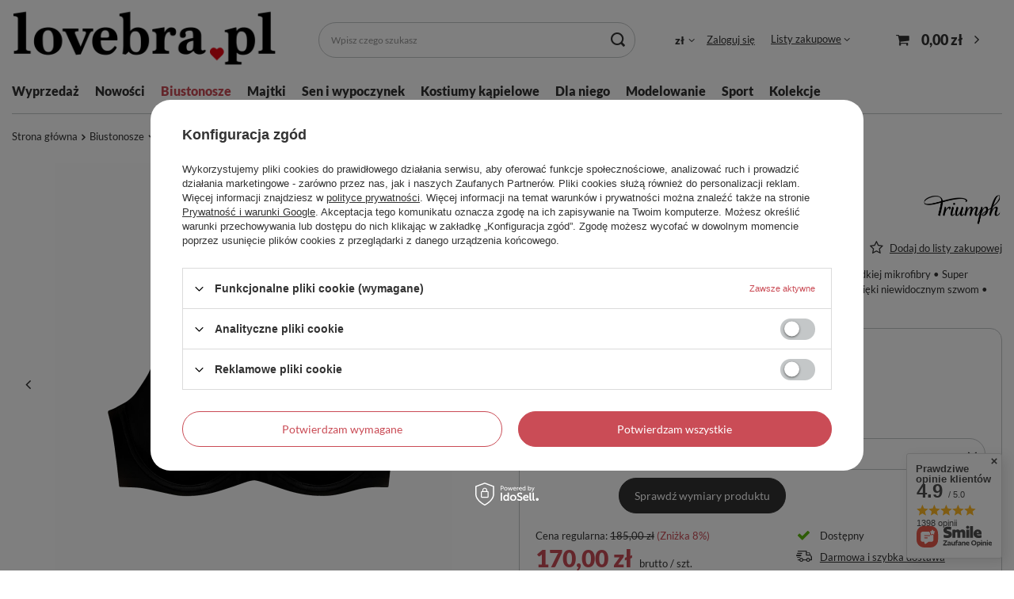

--- FILE ---
content_type: text/html; charset=utf-8
request_url: https://lovebra.pl/product-pol-650-Biustonosz-Triumph-czarny-Body-Make-Up-Essentials-WP-usztywniany-z-fiszbinami.html
body_size: 50892
content:
<!DOCTYPE html>
<html lang="pl" class="--vat --gross " ><head><meta name='viewport' content='user-scalable=no, initial-scale = 1.0, maximum-scale = 1.0, width=device-width, viewport-fit=cover'/> <link rel="preload" crossorigin="anonymous" as="font" href="/gfx/standards/fontello.woff?v=2"><meta http-equiv="Content-Type" content="text/html; charset=utf-8"><meta http-equiv="X-UA-Compatible" content="IE=edge"><title>Biustonosz Triumph czarny Body Make-Up Essentials WP usztywniany z fiszbinami - sklep lovebra.pl</title><meta name="keywords" content=""><meta name="description" content="Sprawdź Biustonosz Triumph czarny Body Make-Up Essentials WP usztywniany z fiszbinami w sklepie lovebra.pl. Niskie ceny, modne wzory i szeroki wybór to nasze motto, kup on-line!"><link rel="icon" href="/gfx/pol/favicon.ico"><meta name="theme-color" content="#CA4C56"><meta name="msapplication-navbutton-color" content="#CA4C56"><meta name="apple-mobile-web-app-status-bar-style" content="#CA4C56"><link rel="preload stylesheet" as="style" href="/gfx/pol/style.css.gzip?r=1746702690"><script>var app_shop={urls:{prefix:'data="/gfx/'.replace('data="', '')+'pol/',graphql:'/graphql/v1/'},vars:{priceType:'gross',priceTypeVat:true,productDeliveryTimeAndAvailabilityWithBasket:false,geoipCountryCode:'US',currency:{id:'PLN',symbol:'zł',country:'pl',format:'###,##0.00',beforeValue:false,space:true,decimalSeparator:',',groupingSeparator:' '},language:{id:'pol',symbol:'pl',name:'Polski'},},txt:{priceTypeText:' brutto',},fn:{},fnrun:{},files:[],graphql:{}};const getCookieByName=(name)=>{const value=`; ${document.cookie}`;const parts = value.split(`; ${name}=`);if(parts.length === 2) return parts.pop().split(';').shift();return false;};if(getCookieByName('freeeshipping_clicked')){document.documentElement.classList.remove('--freeShipping');}if(getCookieByName('rabateCode_clicked')){document.documentElement.classList.remove('--rabateCode');}function hideClosedBars(){const closedBarsArray=JSON.parse(localStorage.getItem('closedBars'))||[];if(closedBarsArray.length){const styleElement=document.createElement('style');styleElement.textContent=`${closedBarsArray.map((el)=>`#${el}`).join(',')}{display:none !important;}`;document.head.appendChild(styleElement);}}hideClosedBars();</script><meta name="robots" content="index,follow"><meta name="rating" content="general"><meta name="Author" content="lovebra.pl na bazie IdoSell (www.idosell.com/shop).">
<!-- Begin LoginOptions html -->

<style>
#client_new_social .service_item[data-name="service_Apple"]:before, 
#cookie_login_social_more .service_item[data-name="service_Apple"]:before,
.oscop_contact .oscop_login__service[data-service="Apple"]:before {
    display: block;
    height: 2.6rem;
    content: url('/gfx/standards/apple.svg?r=1743165583');
}
.oscop_contact .oscop_login__service[data-service="Apple"]:before {
    height: auto;
    transform: scale(0.8);
}
#client_new_social .service_item[data-name="service_Apple"]:has(img.service_icon):before,
#cookie_login_social_more .service_item[data-name="service_Apple"]:has(img.service_icon):before,
.oscop_contact .oscop_login__service[data-service="Apple"]:has(img.service_icon):before {
    display: none;
}
</style>

<!-- End LoginOptions html -->

<!-- Open Graph -->
<meta property="og:type" content="website"><meta property="og:url" content="https://lovebra.pl/product-pol-650-Biustonosz-Triumph-czarny-Body-Make-Up-Essentials-WP-usztywniany-z-fiszbinami.html
"><meta property="og:title" content="Biustonosz Triumph czarny Body Make-Up Essentials WP usztywniany z fiszbinami"><meta property="og:description" content="WP - Usztywniany biustonosz z fiszbinami i miseczkami dystansowymi z gładkiej mikrofibry • Super miękkie, dwuwarstwowe skrzydełka z tkaniny nadające elegancki wygląd dzięki niewidocznym szwom • Wysokiej jakości złote dodatki
"><meta property="og:site_name" content="lovebra.pl"><meta property="og:locale" content="pl_PL"><meta property="og:image" content="https://lovebra.pl/hpeciai/ffb1559ec8bf3906bed12bed79787765/pol_pl_Biustonosz-Triumph-czarny-Body-Make-Up-Essentials-WP-usztywniany-z-fiszbinami-650_2.webp"><meta property="og:image:width" content="500"><meta property="og:image:height" content="556"><link rel="manifest" href="https://lovebra.pl/data/include/pwa/1/manifest.json?t=3"><meta name="apple-mobile-web-app-capable" content="yes"><meta name="apple-mobile-web-app-status-bar-style" content="black"><meta name="apple-mobile-web-app-title" content="lovebra.pl"><link rel="apple-touch-icon" href="/data/include/pwa/1/icon-128.png"><link rel="apple-touch-startup-image" href="/data/include/pwa/1/logo-512.png" /><meta name="msapplication-TileImage" content="/data/include/pwa/1/icon-144.png"><meta name="msapplication-TileColor" content="#2F3BA2"><meta name="msapplication-starturl" content="/"><script type="application/javascript">var _adblock = true;</script><script async src="/data/include/advertising.js"></script><script type="application/javascript">var statusPWA = {
                online: {
                    txt: "Połączono z internetem",
                    bg: "#5fa341"
                },
                offline: {
                    txt: "Brak połączenia z internetem",
                    bg: "#eb5467"
                }
            }</script><script async type="application/javascript" src="/ajax/js/pwa_online_bar.js?v=1&r=6"></script><script type="application/javascript" src="/ajax/js/webpush_subscription.js?v=1&r=4"></script><script type="application/javascript">WebPushHandler.publicKey = 'BIBS4n8Jwgag4zWRu6PQ4BZug2EjhpbcK0BQj5lUMap+YajBQK+VqOk+f3uP1niRPX6gsaS2JEizvszQ8dbM3hc=';WebPushHandler.version = '1';WebPushHandler.setPermissionValue();</script><script >
window.dataLayer = window.dataLayer || [];
window.gtag = function gtag() {
dataLayer.push(arguments);
}
gtag('consent', 'default', {
'ad_storage': 'denied',
'analytics_storage': 'denied',
'ad_personalization': 'denied',
'ad_user_data': 'denied',
'wait_for_update': 500
});

gtag('set', 'ads_data_redaction', true);
</script><script id="iaiscript_1" data-requirements="W10=" data-ga4_sel="ga4script">
window.iaiscript_1 = `<${'script'}  class='google_consent_mode_update'>
gtag('consent', 'update', {
'ad_storage': 'denied',
'analytics_storage': 'denied',
'ad_personalization': 'denied',
'ad_user_data': 'denied'
});
</${'script'}>`;
</script>
<!-- End Open Graph -->

<link rel="canonical" href="https://lovebra.pl/product-pol-650-Biustonosz-Triumph-czarny-Body-Make-Up-Essentials-WP-usztywniany-z-fiszbinami.html" />

                <!-- Global site tag (gtag.js) -->
                <script  async src="https://www.googletagmanager.com/gtag/js?id=AW-479676778"></script>
                <script >
                    window.dataLayer = window.dataLayer || [];
                    window.gtag = function gtag(){dataLayer.push(arguments);}
                    gtag('js', new Date());
                    
                    gtag('config', 'AW-479676778', {"allow_enhanced_conversions":true});
gtag('config', 'AW-17685721810', {"allow_enhanced_conversions":true});
gtag('config', 'G-DGHKJ074PS');

                </script>
                            <!-- Google Tag Manager -->
                    <script >(function(w,d,s,l,i){w[l]=w[l]||[];w[l].push({'gtm.start':
                    new Date().getTime(),event:'gtm.js'});var f=d.getElementsByTagName(s)[0],
                    j=d.createElement(s),dl=l!='dataLayer'?'&l='+l:'';j.async=true;j.src=
                    'https://www.googletagmanager.com/gtm.js?id='+i+dl;f.parentNode.insertBefore(j,f);
                    })(window,document,'script','dataLayer','GTM-NR9LZZVR');</script>
            <!-- End Google Tag Manager -->
<!-- Begin additional html or js -->


<!--13|1|11| modified: 2025-06-02 14:32:40-->
<script type="text/javascript">
	document.addEventListener("DOMContentLoaded", () => {
		if (location.href.includes('/search.php?text=')) {
			const robotsMeta = document.querySelector('meta[name="robots"]');
			if (robotsMeta) {
				robotsMeta.content = "noindex";
			}
		}
	});
</script>
<!--9|1|7-->
<meta name="google-site-verification" content="KFOaAYek38Ot6BTOES_QlVS7XN28zBBpE2H2G4iqoXc" />
<!--11|1|9-->
<meta name="msvalidate.01" content="0771CA6F127CD26BB737D5F4CDDA49F8" />
<!--14|1|11| modified: 2025-06-24 11:35:51-->
<style>
.homepage__main-title h1 {
    font-size: 1.9em;
    text-align: center;
}

.product-cats-opt {
    display: flex;
    flex-wrap: wrap;
}

.product-cats-opt a {
    margin-right: 10px;
    margin-bottom: 10px;
    border: 1px solid #ca4c56;
    padding: 5px 10px;
    color: #ca4c56;
    border-radius: 30px;
    transition: all 0.3s ease-in-out;
    text-decoration:none;
}

.product-cats-opt a:hover {
    color: #fff;
    background-color: #ca4c56;
}

@media (max-width: 767px) {
    .product-cats-opt {
        flex-wrap: nowrap !important;
        overflow-x: auto;
    }
	.product-cats-opt a {
        white-space: nowrap;
    }
}

</style>
<!--17|1|11-->
<script type="application/ld+json">
{
  "@context": "https://schema.org",
  "@type": "LocalBusiness",
  "name": "lovebra.pl",
  "image": "https://lovebra.pl/data/gfx/mask/pol/logo_1_big.png",
  "@id": "",
  "url": "https://lovebra.pl/",
  "telephone": "662345222",
  "priceRange": "$",
  "address": {
    "@type": "PostalAddress",
    "streetAddress": "Legionów 216F",
    "addressLocality": "Toruń",
    "postalCode": "87-100",
    "addressCountry": "PL"
  }  
}
</script>

<!-- End additional html or js -->
                <script>
                if (window.ApplePaySession && window.ApplePaySession.canMakePayments()) {
                    var applePayAvailabilityExpires = new Date();
                    applePayAvailabilityExpires.setTime(applePayAvailabilityExpires.getTime() + 2592000000); //30 days
                    document.cookie = 'applePayAvailability=yes; expires=' + applePayAvailabilityExpires.toUTCString() + '; path=/;secure;'
                    var scriptAppleJs = document.createElement('script');
                    scriptAppleJs.src = "/ajax/js/apple.js?v=3";
                    if (document.readyState === "interactive" || document.readyState === "complete") {
                          document.body.append(scriptAppleJs);
                    } else {
                        document.addEventListener("DOMContentLoaded", () => {
                            document.body.append(scriptAppleJs);
                        });  
                    }
                } else {
                    document.cookie = 'applePayAvailability=no; path=/;secure;'
                }
                </script>
                                <script>
                var listenerFn = function(event) {
                    if (event.origin !== "https://payment.idosell.com")
                        return;
                    
                    var isString = (typeof event.data === 'string' || event.data instanceof String);
                    if (!isString) return;
                    try {
                        var eventData = JSON.parse(event.data);
                    } catch (e) {
                        return;
                    }
                    if (!eventData) { return; }                                            
                    if (eventData.isError) { return; }
                    if (eventData.action != 'isReadyToPay') {return; }
                    
                    if (eventData.result.result && eventData.result.paymentMethodPresent) {
                        var googlePayAvailabilityExpires = new Date();
                        googlePayAvailabilityExpires.setTime(googlePayAvailabilityExpires.getTime() + 2592000000); //30 days
                        document.cookie = 'googlePayAvailability=yes; expires=' + googlePayAvailabilityExpires.toUTCString() + '; path=/;secure;'
                    } else {
                        document.cookie = 'googlePayAvailability=no; path=/;secure;'
                    }                                            
                }     
                if (!window.isAdded)
                {                                        
                    if (window.oldListener != null) {
                         window.removeEventListener('message', window.oldListener);
                    }                        
                    window.addEventListener('message', listenerFn);
                    window.oldListener = listenerFn;                                      
                       
                    const iframe = document.createElement('iframe');
                    iframe.src = "https://payment.idosell.com/assets/html/checkGooglePayAvailability.html?origin=https%3A%2F%2Flovebra.pl";
                    iframe.style.display = 'none';                                            

                    if (document.readyState === "interactive" || document.readyState === "complete") {
                          if (!window.isAdded) {
                              window.isAdded = true;
                              document.body.append(iframe);
                          }
                    } else {
                        document.addEventListener("DOMContentLoaded", () => {
                            if (!window.isAdded) {
                              window.isAdded = true;
                              document.body.append(iframe);
                          }
                        });  
                    }  
                }
                </script>
                <script>let paypalDate = new Date();
                    paypalDate.setTime(paypalDate.getTime() + 86400000);
                    document.cookie = 'payPalAvailability_PLN=-1; expires=' + paypalDate.getTime() + '; path=/; secure';
                </script><script src="/data/gzipFile/expressCheckout.js.gz"></script><link rel="preload" as="image" href="/hpeciai/f9a1bad92c42cf70f5f6915bfb88e738/pol_pm_Biustonosz-Triumph-czarny-Body-Make-Up-Essentials-WP-usztywniany-z-fiszbinami-650_2.webp"><style>
							#photos_slider[data-skeleton] .photos__link:before {
								padding-top: calc(556/500* 100%);
							}
							@media (min-width: 979px) {.photos__slider[data-skeleton] .photos__figure:not(.--nav):first-child .photos__link {
								max-height: 556px;
							}}
						</style></head><body>
        <style id="smile_global_replace_styles">
          .projector_smile.projector_smile,
          .smile_basket.smile_basket {
            visibility: hidden !important;
          }
        </style>
        <style id="smile_global_replace_character_icon">
          .smile_basket__block.--desc,
            .projector_smile__block.--desc {
              padding: 1rem;
              line-height: 1.1rem;
              font-size: 1.1rem;
            }
        
          .modal.--smile .modal__wrapper .modal__content:after,
          #dialog_wrapper.smile_info__dialog:after {
            background: url("/gfx/standards/smile_dialog_package.png?r=1682427675") no-repeat;
            background-size: contain;
            position: absolute;
            bottom: 35px;
          }
        
          .modal.--smile .modal__wrapper .headline,
          #dialog_wrapper.smile_info__dialog .headline {
            font-family: "Arial", "Helvetica", sans-serif, "Arial", sans-serif;
            color: #333;
            display: flex;
            align-items: center;
            justify-content: flex-start;
            font-size: 26px;
            font-weight: 600;
            padding: 10px 0;
            text-decoration: none;
            text-align: left;
            line-height: 36px;
            margin-bottom: 15px;
            text-transform: none;
            letter-spacing: normal;
          }
        
          .modal.--smile .modal__wrapper .headline::after,
          #dialog_wrapper.smile_info__dialog .headline::after {
            display: none;
          }
        
          .modal.--smile .modal__wrapper .smile_info__iai,
          #dialog_wrapper.smile_info__dialog .smile_info__iai {
            margin-top: 2px;
          }
        
          @media (min-width: 575px) {
            .modal.--smile .modal__wrapper .modal__content:after,
            #dialog_wrapper.smile_info__dialog:after {
              width: 192px;
              height: 177px;
            }
        
            .modal.--smile .modal__wrapper .headline,
            #dialog_wrapper.smile_info__dialog .headline {
              line-height: 40px;
              margin-right: 70px;
              font-size: 36px;
            }
          }
        
          @media (min-width: 757px) {
            .modal.--smile .modal__wrapper .modal__content:after,
            #dialog_wrapper.smile_info__dialog:after {
              right: 30px;
            }
          }
        
          .smile_desc__wrapper {
            padding-right: 5px;
          }
        
          .projector_smile .--desc .projector_smile__link,
          .smile_basket .--desc .smile_basket__link {
            display: inline-block;
          }
        </style>
        
        <script>
          document.addEventListener("DOMContentLoaded", () => {
            /**
             * Podmiana styli oraz danych w banerze/modalu Smile
             *
             * @param {object} options literał obiektu z opcjami
             * @param {string} options.smile_headline literał "Kupujesz i dostawę masz gratis!"
             * @param {string} options.smile_delivery literał "dostawy ze sklepów internetowych przy"
             * @param {string} options.smile_delivery_minprice literał "zamówieniu za X zł są za darmo."
             * @param {string} options.smile_delivery_name literał "Darmowa dostawa obejmuje dostarczenie..."
             * @param {Array<{icon: string; name: string;}>} options.smile_delivery_icon tablica obiektów z nazwami i odnośnikami do ikon/grafik kurierów
             * @param {string} options.smile_baner literał "Darmowa dostawa do paczkomatu lub punktu odbioru"
             * @param {string} options.smile_description literał "Smile - dostawy ze sklepów internetowych przy zamówieniu od X zł są za darmo"
             * @param {string} options.smile_idosell_logo_title literał "Smile to usługa IdoSell"
             */
            const GlobalSmileReplaceAddon = (options = {}) => {
              let {
                smile_headline,
                smile_delivery,
                smile_delivery_minprice,
                smile_delivery_name,
                smile_delivery_icon,
                smile_baner,
                smile_description,
                smile_idosell_logo_title,
              } = options;
        
              const idosell_logo = "/gfx/standards/Idosell_logo_black.svg?r=1652092770";
              const smile_logo = "/gfx/standards/smile_logo.svg?r=1652092770";
        
              const projectorSmile = document.querySelector(".projector_smile");
              const basketSmile = document.querySelector(".smile_basket");
              const smileModalWrapper = document.querySelector(".smile_info");
        
              const getCourierIcon = (icon, alt, classList = "smile_info__inpost_logo") =>
                `<img class="${classList}" src="${icon}" alt="${alt}"></img>`;
              const injectHtml = (element, html) => element.insertAdjacentHTML("beforeend", html);
        
              const removeCourierIcons = (elementList) => {
                elementList?.forEach((element) => {
                  element.parentElement.removeChild(element);
                });
              };
        
              const appendCourierIcons = (infoContainer, classList) => {
                smile_delivery_icon?.forEach((el, idx) => {
                  const rendered = getCourierIcon(el.icon, el.name || `Smile Courier ${idx}`, classList);
                  injectHtml(infoContainer, rendered);
                });
              };
        
              const handleCourierIcons = (infoContainer, iconElementList, classList) => {
                if (infoContainer && iconElementList && smile_delivery_icon) {
                  if (Array.isArray(smile_delivery_icon)) {
                    removeCourierIcons(iconElementList);
                    appendCourierIcons(infoContainer, classList);
                  }
                }
              };
        
              // Podmiana wszystkich logo smile
              const replaceAllSmileLogo = () => {
                const logoElementList = document.querySelectorAll(
                  ".projector_smile .projector_smile__logo, .smile_info .smile_info__item.--smile .smile_info__logo, .smile_basket .smile_basket__logo"
                );
                if (logoElementList.length === 0) return;
        
                logoElementList.forEach((logoElement) => {
                  logoElement.setAttribute("src", smile_logo);
                  logoElement.setAttribute("data-src", smile_logo);
                });
              };
        
              const replaceBannerSmile = () => {
                const infoContainer =
                  projectorSmile?.querySelector(".projector_smile__inpost") ||
                  basketSmile?.querySelector(".smile_basket__inpost");
                const textElement =
                  projectorSmile?.querySelector(".projector_smile__inpost .projector_smile__inpost_text") ||
                  basketSmile?.querySelector(".smile_basket__inpost .smile_basket__inpost_text");
                const descriptionElement =
                  projectorSmile?.querySelector(".projector_smile__block.--desc") ||
                  basketSmile?.querySelector(".smile_basket__block.--desc");
                const logoElementList = infoContainer?.querySelectorAll("img");
        
                // Podmiana opisu w bannerze
                if (infoContainer && smile_baner) {
                  textElement.textContent = smile_baner;
                }
        
                // Podmiana opisu pod bannerem
                if (descriptionElement && smile_description) {
                  const link =
                    descriptionElement.querySelector(".projector_smile__link") ||
                    descriptionElement.querySelector(".smile_basket__link");
        
                  if (!link) {
                    descriptionElement.innerHTML = "";
                  }
        
                  descriptionElement.insertAdjacentHTML(
                    "afterbegin",
                    `<span class="smile_desc__wrapper">${smile_description}</span>`
                  );
                }
        
                // Podmiana ikon
                let imageClassList;
                if (projectorSmile) {
                  imageClassList = "projector_smile__inpost_logo";
                } else if (basketSmile) {
                  imageClassList = "smile_basket__inpost_logo";
                }
        
                // Podmiana ikon kurierów
                handleCourierIcons(infoContainer, logoElementList, imageClassList);
              };
        
              const replaceModalSmile = () => {
                const smileInfoContainer = smileModalWrapper?.querySelector(".smile_info__item.--smile .smile_info__sub");
                const infoTextElement = smileInfoContainer?.querySelector(".smile_info__text");
                const infoStrongElement = smileInfoContainer?.querySelector(".smile_info__strong");
                const headlineElement = smileModalWrapper?.querySelector(".headline .headline__name");
                const courierContainer = smileModalWrapper?.querySelector(".smile_info__item.--inpost");
                const textElement = courierContainer?.querySelector(".smile_info__text");
                const iconElementList = courierContainer?.querySelectorAll("img");
                const footerContainer = smileModalWrapper?.querySelector(".smile_info__item.--footer");
                const idosellTitle = footerContainer?.querySelector(".smile_info__iai");
                const imageElement = footerContainer?.querySelector("img");
        
                // Podmiana tytułu modala
                if (headlineElement && smile_headline) {
                  headlineElement.textContent = smile_headline;
                }
        
                // Podmiana tekstu obok logo w modalu
                if (smile_delivery && infoTextElement) {
                  infoTextElement.textContent = smile_delivery;
                }
        
                // Podmiana pogrubionego tekstu obok logo w modalu
                if (smile_delivery_minprice && infoStrongElement) {
                  infoStrongElement.innerHTML = smile_delivery_minprice;
                  // infoStrongElement.textContent = smile_delivery_minprice;
                }
        
                // Podmiana opisu kurierów
                if (smile_delivery_name && textElement) {
                  textElement.textContent = smile_delivery_name;
                }
        
                // Podmiana ikon kurierów
                handleCourierIcons(courierContainer, iconElementList, "smile_info__inpost_logo");
        
                // Podmiana logo IdoSell w stopce
                if (imageElement) {
                  imageElement.setAttribute("src", idosell_logo);
                  imageElement.setAttribute("data-src", idosell_logo);
                }
        
                // Podmiana tekstu IdoSell
                if (idosellTitle && smile_idosell_logo_title) {
                  idosellTitle.textContent = smile_idosell_logo_title;
                }
              };
        
              const removeStyles = () => {
                const replaceStyles = document.querySelectorAll("#smile_global_replace_styles");
                if (replaceStyles.length === 0) return;
        
                replaceStyles.forEach((rStyle) => {
                  rStyle.innerHTML = "";
                  rStyle?.remove?.();
                });
              };
        
              const init = () => {
                replaceAllSmileLogo();
                replaceModalSmile();
                replaceBannerSmile();
        
                removeStyles();
              };
        
              try {
                if (!projectorSmile && !basketSmile && !smileModalWrapper) return;
        
                init();
              } catch (error) {
                console.error("[GlobalSmileReplaceAddon] Error:", error);
              }
            };
        
            // [iai:smile_headline] <- literał "Kupujesz i dostawę masz gratis!"
            // [iai:smile_delivery] <- literał "dostawy ze sklepów internetowych przy"
            // [iai:smile_delivery_minprice] <- literał "zamówieniu za 50 zł są za darmo."
            // [iai:smile_delivery_name] <- literał "Darmowa dostawa obejmuje dostarczenie przesyłki do Paczkomatu InPost lub punktu odbioru Orlen Paczka" bądź "Darmowa dostawa obejmuje dostarczenie przesyłki do punktu odbioru Orlen Paczka" w zależności od tego czy InPost pozostanie w Smile
            // [iai:smile_delivery_icon] <- url do ikon/grafik kurierów (logo InPost i Orlen Paczka lub tylko Orlen Paczka - jak wyżej)
            // [iai:smile_baner] <- literał "Darmowa dostawa do paczkomatu lub punktu odbioru" bądź "Darmowa dostawa do punktu odbioru" w zależności od tego czy InPost pozostanie w Smile
            // [iai:smile_description] <- literał "Smile - dostawy ze sklepów internetowych przy zamówieniu od 50 zł są za darmo"
            // [iai:smile_idosell_logo_title] <- literał "Smile to usługa IdoSell"
        
            // Wywołanie GlobalSmileReplaceAddon
            // Do przekazania obiekt z właściwościami:
            // smile_headline
            // smile_delivery
            // smile_delivery_minprice
            // smile_delivery_name
            // smile_delivery_icon
            // smile_baner
            // smile_description
            // smile_idosell_logo_title
        
            try {
              GlobalSmileReplaceAddon({
                smile_headline: "Kupujesz i dostawę masz gratis!",
                smile_delivery: "dostawy ze sklepów internetowych przy",
                smile_delivery_minprice: "zamówieniu za 70,00 zł są za darmo.",
                smile_delivery_name:
                  "Darmowa dostawa obejmuje dostarczenie przesyłki do Paczkomatu InPost lub punktu odbioru Orlen Paczka",
                smile_delivery_icon: [{ name: "InPost", icon: "/panel/gfx/mainInPostLogo.svg" },{ name: "Orlen Paczka", icon: "/panel/gfx/deliveries/paczkaOrlen.svg" },],
                smile_baner: "Darmowa dostawa do paczkomatu lub punktu odbioru",
                smile_description: "Smile - dostawy ze sklepów internetowych przy zamówieniu od 70,00 zł są za darmo",
                smile_idosell_logo_title: "Smile to usługa",
              });
            } catch (error) {
              console.error("[GlobalSmileReplaceAddon] DOMContentLoaded_Error:", error);
            }
          },
            false
          );
        </script>
        <div id="container" class="projector_page container max-width-1400"><header class=" commercial_banner"><script class="ajaxLoad">
                app_shop.vars.vat_registered = "true";
                app_shop.vars.currency_format = "###,##0.00";
                
                    app_shop.vars.currency_before_value = false;
                
                    app_shop.vars.currency_space = true;
                
                app_shop.vars.symbol = "zł";
                app_shop.vars.id= "PLN";
                app_shop.vars.baseurl = "http://lovebra.pl/";
                app_shop.vars.sslurl= "https://lovebra.pl/";
                app_shop.vars.curr_url= "%2Fproduct-pol-650-Biustonosz-Triumph-czarny-Body-Make-Up-Essentials-WP-usztywniany-z-fiszbinami.html";
                

                var currency_decimal_separator = ',';
                var currency_grouping_separator = ' ';

                
                    app_shop.vars.blacklist_extension = ["exe","com","swf","js","php"];
                
                    app_shop.vars.blacklist_mime = ["application/javascript","application/octet-stream","message/http","text/javascript","application/x-deb","application/x-javascript","application/x-shockwave-flash","application/x-msdownload"];
                
                    app_shop.urls.contact = "/contact-pol.html";
                </script><div id="viewType" style="display:none"></div><div id="logo" class="d-flex align-items-center" data-bg="/data/gfx/mask/pol/top_1_big.png"><a href="https://lovebra.pl/" target="_self"><img src="/data/gfx/mask/pol/logo_1_big.png" alt="Ekskluzywna bielizna damska - sklep lovebra.pl" width="360" height="100"></a></div><form action="https://lovebra.pl/search.php" method="get" id="menu_search" class="menu_search"><a href="#showSearchForm" class="menu_search__mobile"></a><div class="menu_search__block"><div class="menu_search__item --input"><input class="menu_search__input" type="text" name="text" autocomplete="off" placeholder="Wpisz czego szukasz"><button class="menu_search__submit" type="submit"></button></div><div class="menu_search__item --results search_result"></div></div></form><div id="menu_settings" class="align-items-center justify-content-center justify-content-lg-end"><div class="open_trigger"><span class="d-none d-md-inline-block flag_txt">zł</span><div class="menu_settings_wrapper d-md-none"><div class="menu_settings_inline"><div class="menu_settings_header">
								Język i waluta: 
							</div><div class="menu_settings_content"><span class="menu_settings_flag flag flag_pol"></span><strong class="menu_settings_value"><span class="menu_settings_language">pl</span><span> | </span><span class="menu_settings_currency">zł</span></strong></div></div><div class="menu_settings_inline"><div class="menu_settings_header">
								Dostawa do: 
							</div><div class="menu_settings_content"><strong class="menu_settings_value">Polska</strong></div></div></div><i class="icon-angle-down d-none d-md-inline-block"></i></div><form action="https://lovebra.pl/settings.php" method="post"><ul><li><div class="form-group"><label for="menu_settings_curr">Waluta</label><div class="select-after"><select class="form-control" name="curr" id="menu_settings_curr"><option value="PLN" selected>zł</option><option value="CZK">Kč (1 zł = 7.2727Kč)
															</option><option value="HUF">Ft (1 zł = 0.5995Ft)
															</option><option value="EUR">€ (1 zł = 0.2552€)
															</option></select></div></div></li><li class="buttons"><button class="btn --solid --large" type="submit">
								Zastosuj zmiany
							</button></li></ul></form><div id="menu_additional"><a class="account_link" href="https://lovebra.pl/login.php">Zaloguj się</a><div class="shopping_list_top" data-empty="true"><a href="https://lovebra.pl/pl/shoppinglist/" class="wishlist_link slt_link --empty">Listy zakupowe</a><div class="slt_lists"><ul class="slt_lists__nav"><li class="slt_lists__nav_item" data-list_skeleton="true" data-list_id="true" data-shared="true"><a class="slt_lists__nav_link" data-list_href="true"><span class="slt_lists__nav_name" data-list_name="true"></span><span class="slt_lists__count" data-list_count="true">0</span></a></li><li class="slt_lists__nav_item --empty"><a class="slt_lists__nav_link --empty" href="https://lovebra.pl/pl/shoppinglist/"><span class="slt_lists__nav_name" data-list_name="true">Lista zakupowa</span><span class="slt_lists__count" data-list_count="true">0</span></a></li></ul></div></div></div></div><div class="shopping_list_top_mobile d-none" data-empty="true"><a href="https://lovebra.pl/pl/shoppinglist/" class="sltm_link --empty"></a></div><div id="menu_basket" class="topBasket"><a class="topBasket__sub" href="/basketedit.php"><span class="badge badge-info"></span><strong class="topBasket__price" style="display: none;">0,00 zł</strong></a><div class="topBasket__details --products" style="display: none;"><div class="topBasket__block --labels"><label class="topBasket__item --name">Produkt</label><label class="topBasket__item --sum">Ilość</label><label class="topBasket__item --prices">Cena</label></div><div class="topBasket__block --products"></div><div class="topBasket__block --oneclick topBasket_oneclick" data-lang="pol"><div class="topBasket_oneclick__label"><span class="topBasket_oneclick__text --fast">Szybkie zakupy <strong>1-Click</strong></span><span class="topBasket_oneclick__text --registration"> (bez rejestracji)</span></div><div class="topBasket_oneclick__items"><span class="topBasket_oneclick__item --googlePay" title="Google Pay"><img class="topBasket_oneclick__icon" src="/panel/gfx/payment_forms/237.png" alt="Google Pay"></span></div></div></div><div class="topBasket__details --shipping" style="display: none;"><span class="topBasket__name">Koszt dostawy od</span><span id="shipppingCost"></span></div><script>
						app_shop.vars.cache_html = true;
					</script></div><nav id="menu_categories" class="wide"><button type="button" class="navbar-toggler"><i class="icon-reorder"></i></button><div class="navbar-collapse" id="menu_navbar"><ul class="navbar-nav mx-md-n2"><li class="nav-item"><a  href="/pol_m_Wyprzedaz-257.html" target="_self" title="Wyprzedaż" class="nav-link noevent" >Wyprzedaż</a></li><li class="nav-item"><a  href="/pol_m_Nowosci-368.html" target="_self" title="Nowości" class="nav-link" >Nowości</a></li><li class="nav-item active"><a  href="/pol_m_Biustonosze-203.html" target="_self" title="Biustonosze" class="nav-link active" >Biustonosze</a><ul class="navbar-subnav"><li class="nav-item"><span title="Kategorie" class="nav-link" >Kategorie</span><ul class="navbar-subsubnav"><li class="nav-item"><a  href="/pol_m_Biustonosze_Kategorie_Biustonosze-sportowe-211.html" target="_self" title="Biustonosze sportowe" class="nav-link" >Biustonosze sportowe</a></li><li class="nav-item"><a  href="/pol_m_Biustonosze_Kategorie_Biustonosze-bezszwowe-483.html" target="_self" title="Biustonosze bezszwowe" class="nav-link" >Biustonosze bezszwowe</a></li><li class="nav-item"><a  href="/pol_m_Biustonosze_Kategorie_Biustonosze-modelujace-223.html" target="_self" title="Biustonosze modelujące " class="nav-link" >Biustonosze modelujące </a></li><li class="nav-item"><a  href="/pol_m_Biustonosze_Kategorie_Biustonosze-koronkowe-445.html" target="_self" title="Biustonosze koronkowe" class="nav-link" >Biustonosze koronkowe</a></li><li class="nav-item"><a  href="/pol_m_Biustonosze_Kategorie_Biustonosze-z-przepinanymi-ramiaczkami-210.html" target="_self" title="Biustonosze z przepinanymi ramiączkami" class="nav-link" >Biustonosze z przepinanymi ramiączkami</a></li><li class="nav-item"><a  href="/pol_m_Biustonosze_Kategorie_Biustonosze-gladkie-835.html" target="_self" title="Biustonosze gładkie" class="nav-link" >Biustonosze gładkie</a></li><li class="nav-item"><a  href="/pol_m_Biustonosze_Kategorie_Biustonosze-balkonetki-836.html" target="_self" title="Biustonosze balkonetki" class="nav-link" >Biustonosze balkonetki</a></li><li class="nav-item"><a  href="/pol_m_Biustonosze_Kategorie_Akcesoria-do-biustonoszy-248.html" target="_self" title="Akcesoria do biustonoszy" class="nav-link" >Akcesoria do biustonoszy</a></li><li class="nav-item"><a  href="https://lovebra.pl/pol_m_Sen-i-wypoczynek_Bielizna_Body-895.html" target="_self" title="Body" class="nav-link" >Body</a></li><li class="nav-item"><a  href="https://lovebra.pl/pol_m_Sen-i-wypoczynek_Bielizna_Halki-i-Sukienki-989.html" target="_self" title="Halki" class="nav-link" >Halki</a></li></ul></li><li class="nav-item active"><span title="Fasony " class="nav-link active" >Fasony </span><ul class="navbar-subsubnav"><li class="nav-item"><a  href="/pol_m_Biustonosze_Fasony-_Biustonosze-minimizer-241.html" target="_self" title="Biustonosze minimizer " class="nav-link" >Biustonosze minimizer </a></li><li class="nav-item active"><a  href="/pol_m_Biustonosze_Fasony-_Biustonosze-z-fiszbinami-205.html" target="_self" title="Biustonosze z fiszbinami" class="nav-link active" >Biustonosze z fiszbinami</a></li><li class="nav-item"><a  href="/pol_m_Biustonosze_Fasony-_Biustonosze-bez-fiszbin-206.html" target="_self" title="Biustonosze bez fiszbin" class="nav-link" >Biustonosze bez fiszbin</a></li><li class="nav-item"><a  href="/pol_m_Biustonosze_Fasony-_Biustonosze-miekkie-346.html" target="_self" title="Biustonosze miękkie" class="nav-link" >Biustonosze miękkie</a></li><li class="nav-item"><a  href="/pol_m_Biustonosze_Fasony-_Biustonosze-usztywniane-208.html" target="_self" title="Biustonosze usztywniane" class="nav-link" >Biustonosze usztywniane</a></li><li class="nav-item"><a  href="/pol_m_Biustonosze_Fasony-_Biustonosze-push-up-push-in-209.html" target="_self" title="Biustonosze push-up, push-in" class="nav-link" >Biustonosze push-up, push-in</a></li><li class="nav-item"><a  href="/pol_m_Biustonosze_Fasony-_Biustonosze-bralette-213.html" target="_self" title="Biustonosze bralette" class="nav-link" >Biustonosze bralette</a></li></ul></li></ul></li><li class="nav-item"><a  href="/pol_m_Majtki-202.html" target="_self" title="Majtki" class="nav-link noevent" >Majtki</a><ul class="navbar-subnav"><li class="nav-item"><span title="Kategorie" class="nav-link" >Kategorie</span><ul class="navbar-subsubnav"><li class="nav-item"><a  href="/pol_m_Majtki_Kategorie_Majtki-modelujace-224.html" target="_self" title="Majtki modelujące" class="nav-link" >Majtki modelujące</a></li><li class="nav-item"><a  href="/pol_m_Majtki_Kategorie_Majtki-koronkowe-347.html" target="_self" title="Majtki koronkowe" class="nav-link" >Majtki koronkowe</a></li><li class="nav-item"><a  href="/pol_m_Majtki_Kategorie_Majtki-bezszwowe-218.html" target="_self" title="Majtki bezszwowe" class="nav-link" >Majtki bezszwowe</a></li><li class="nav-item"><a  href="/pol_m_Majtki_Kategorie_Majtki-z-wysokim-stanem-344.html" target="_self" title="Majtki z wysokim stanem" class="nav-link" >Majtki z wysokim stanem</a></li><li class="nav-item"><a  href="/pol_m_Majtki_Kategorie_Majtki-w-wielopakach-219.html" target="_self" title="Majtki w wielopakach" class="nav-link" >Majtki w wielopakach</a></li></ul></li><li class="nav-item"><span title="Fasony" class="nav-link" >Fasony</span><ul class="navbar-subsubnav"><li class="nav-item"><a  href="/pol_m_Majtki_Fasony_Majtki-Hipster-214.html" target="_self" title="Majtki Hipster" class="nav-link" >Majtki Hipster</a></li><li class="nav-item"><a  href="/pol_m_Majtki_Fasony_Majtki-String-215.html" target="_self" title="Majtki String" class="nav-link" >Majtki String</a></li><li class="nav-item"><a  href="/pol_m_Majtki_Fasony_Majtki-Brazyliany-311.html" target="_self" title="Majtki Brazyliany" class="nav-link" >Majtki Brazyliany</a></li><li class="nav-item"><a  href="/pol_m_Majtki_Fasony_Majtki-Tai-309.html" target="_self" title="Majtki Tai" class="nav-link" >Majtki Tai</a></li><li class="nav-item"><a  href="/pol_m_Majtki_Fasony_Majtki-Tanga-310.html" target="_self" title="Majtki Tanga" class="nav-link" >Majtki Tanga</a></li><li class="nav-item"><a  href="/pol_m_Majtki_Fasony_Majtki-Maxi-216.html" target="_self" title="Majtki Maxi" class="nav-link" >Majtki Maxi</a></li><li class="nav-item"><a  href="/pol_m_Majtki_Fasony_Majtki-Midi-305.html" target="_self" title="Majtki Midi" class="nav-link" >Majtki Midi</a></li><li class="nav-item"><a  href="/pol_m_Majtki_Fasony_Majtki-Mini-306.html" target="_self" title="Majtki Mini" class="nav-link" >Majtki Mini</a></li><li class="nav-item"><a  href="/pol_m_Majtki_Fasony_Majtki-Short-345.html" target="_self" title="Majtki Short" class="nav-link" >Majtki Short</a></li><li class="nav-item"><a  href="/pol_m_Majtki_Fasony_Majtki-Panty-896.html" target="_self" title="Majtki Panty" class="nav-link" >Majtki Panty</a></li></ul></li></ul></li><li class="nav-item"><a  href="https://lovebra.pl/pol_m_Sen-i-wypoczynek_Producenci_Triumph-239.html" target="_self" title="Sen i wypoczynek" class="nav-link" >Sen i wypoczynek</a><ul class="navbar-subnav"><li class="nav-item"><a  href="https://lovebra.pl/pol_m_Sen-i-wypoczynek_Producenci_Triumph-239.html" target="_self" title="Bielizna nocna" class="nav-link" >Bielizna nocna</a><ul class="navbar-subsubnav"><li class="nav-item"><a  href="/pol_m_Sen-i-wypoczynek_Bielizna-nocna_Koszule-nocne-170.html" target="_self" title="Koszule nocne" class="nav-link" >Koszule nocne</a></li><li class="nav-item"><a  href="/pol_m_Sen-i-wypoczynek_Bielizna-nocna_Pizamy-982.html" target="_self" title="Piżamy" class="nav-link" >Piżamy</a></li><li class="nav-item"><a  href="/pol_m_Sen-i-wypoczynek_Bielizna-nocna_Szlafroki-988.html" target="_self" title="Szlafroki" class="nav-link" >Szlafroki</a></li><li class="nav-item"><a  href="/pol_m_Sen-i-wypoczynek_Bielizna-nocna_Skompletuj-sam-1007.html" target="_self" title="Skompletuj sam" class="nav-link" >Skompletuj sam</a></li></ul></li><li class="nav-item"><a  href="/pol_m_Sen-i-wypoczynek_Odziez-1006.html" target="_self" title="Odzież" class="nav-link" >Odzież</a><ul class="navbar-subsubnav"><li class="nav-item"><a  href="/pol_m_Sen-i-wypoczynek_Odziez_Topy-333.html" target="_self" title="Topy" class="nav-link" >Topy</a></li><li class="nav-item"><a  href="/pol_m_Sen-i-wypoczynek_Odziez_Z-dlugim-rekawem-1016.html" target="_self" title="Z długim rękawem" class="nav-link" >Z długim rękawem</a></li><li class="nav-item"><a  href="/pol_m_Sen-i-wypoczynek_Odziez_Koszulki-1009.html" target="_self" title="Koszulki" class="nav-link" >Koszulki</a></li><li class="nav-item"><a  href="/pol_m_Sen-i-wypoczynek_Odziez_Koszule-987.html" target="_self" title="Koszule" class="nav-link" >Koszule</a></li><li class="nav-item"><a  href="/pol_m_Sen-i-wypoczynek_Odziez_Dresy-848.html" target="_self" title="Dresy" class="nav-link" >Dresy</a></li><li class="nav-item"><a  href="/pol_m_Sen-i-wypoczynek_Odziez_Spodnie-850.html" target="_self" title="Spodnie" class="nav-link" >Spodnie</a></li><li class="nav-item"><a  href="https://lovebra.pl/pol_m_Sport_Kategorie_Legginsy-332.html" target="_self" title="Legginsy" class="nav-link" >Legginsy</a></li></ul></li></ul></li><li class="nav-item"><a  href="https://lovebra.pl/pol_m_Kostiumy-kapielowe_Producenci_Triumph-242.html" target="_self" title="Kostiumy kąpielowe" class="nav-link" >Kostiumy kąpielowe</a><ul class="navbar-subnav"><li class="nav-item"><span title="Kategorie" class="nav-link" >Kategorie</span><ul class="navbar-subsubnav"><li class="nav-item"><a  href="/pol_m_Kostiumy-kapielowe_Kategorie_Kostiumy-Jednoczesciowe-175.html" target="_self" title="Kostiumy Jednoczęściowe" class="nav-link" >Kostiumy Jednoczęściowe</a></li><li class="nav-item"><a  href="/pol_m_Kostiumy-kapielowe_Kategorie_Gora-Kostiumu-Kapielowego-198.html" target="_self" title="Góra Kostiumu Kąpielowego" class="nav-link" >Góra Kostiumu Kąpielowego</a></li><li class="nav-item"><a  href="/pol_m_Kostiumy-kapielowe_Kategorie_Dol-Kostiumu-Kapielowego-199.html" target="_self" title="Dół Kostiumu Kąpielowego" class="nav-link" >Dół Kostiumu Kąpielowego</a></li><li class="nav-item"><a  href="/pol_m_Kostiumy-kapielowe_Kategorie_Moda-plazowa-177.html" target="_self" title="Moda plażowa" class="nav-link" >Moda plażowa</a></li></ul></li></ul></li><li class="nav-item"><a  href="https://lovebra.pl/pol_m_Dla-niego_Majtki-369.html" target="_self" title="Dla niego" class="nav-link" >Dla niego</a><ul class="navbar-subnav"><li class="nav-item"><a  href="/pol_m_Dla-niego_Majtki-369.html" target="_self" title="Majtki" class="nav-link" >Majtki</a><ul class="navbar-subsubnav"><li class="nav-item"><a  href="/pol_m_Dla-niego_Majtki_Bokserki-374.html" target="_self" title="Bokserki" class="nav-link" >Bokserki</a></li><li class="nav-item"><a  href="/pol_m_Dla-niego_Majtki_Szorty-376.html" target="_self" title="Szorty " class="nav-link" >Szorty </a></li><li class="nav-item"><a  href="/pol_m_Dla-niego_Majtki_Slipy-375.html" target="_self" title="Slipy" class="nav-link" >Slipy</a></li><li class="nav-item"><a  href="/pol_m_Dla-niego_Majtki_Wielopaki-373.html" target="_self" title="Wielopaki" class="nav-link" >Wielopaki</a></li></ul></li><li class="nav-item"><a  href="/pol_m_Dla-niego_Kategorie-667.html" target="_self" title="Kategorie" class="nav-link" >Kategorie</a><ul class="navbar-subsubnav"><li class="nav-item"><a  href="/pol_m_Dla-niego_Kategorie_Podkoszulki-meskie-380.html" target="_self" title="Podkoszulki męskie" class="nav-link" >Podkoszulki męskie</a></li><li class="nav-item"><a  href="/pol_m_Dla-niego_Kategorie_Kalesony-381.html" target="_self" title="Kalesony" class="nav-link" >Kalesony</a></li></ul></li></ul></li><li class="nav-item"><a  href="/pol_m_Modelowanie-841.html" target="_self" title="Modelowanie" class="nav-link" >Modelowanie</a></li><li class="nav-item"><a  href="/pol_m_Sport-842.html" target="_self" title="Sport" class="nav-link" >Sport</a></li><li class="nav-item"><span title="Kolekcje" class="nav-link" >Kolekcje</span><ul class="navbar-subnav"><li class="nav-item"><span title="Materiał" class="nav-link" >Materiał</span><ul class="navbar-subsubnav"><li class="nav-item"><a  href="https://lovebra.pl/tra-pol-2060-Bawelna.html" target="_self" title="Bawełna" class="nav-link" >Bawełna</a></li><li class="nav-item"><a  href="https://lovebra.pl/tra-pol-2061-Elastane.html" target="_self" title="Elastan" class="nav-link" >Elastan</a></li><li class="nav-item"><a  href="https://lovebra.pl/tra-pol-2062-Lyocell.html" target="_self" title="Lyocell" class="nav-link" >Lyocell</a></li><li class="nav-item"><a  href="https://lovebra.pl/tra-pol-2063-Modal.html" target="_self" title="Modal" class="nav-link" >Modal</a></li><li class="nav-item"><a  href="https://lovebra.pl/tra-pol-2059-Polyamide.html" target="_self" title="Polyamid" class="nav-link" >Polyamid</a></li><li class="nav-item"><a  href="https://lovebra.pl/tra-pol-2064-Polyester.html" target="_self" title="Polyester" class="nav-link" >Polyester</a></li><li class="nav-item"><a  href="https://lovebra.pl/tra-pol-2075-Wiskoza.html" target="_self" title="Wiskoza" class="nav-link" >Wiskoza</a></li></ul></li><li class="nav-item"><a  href="https://lovebra.pl/firm-pol-1308137277-Triumph.html" target="_self" title="Triumph" class="nav-link nav-gfx" ><img class="gfx_lvl_2" alt="Triumph" title="Triumph" src="/data/gfx/pol/navigation/1_1_i_236.svg" data-omo="img" data-omo_img="/data/gfx/pol/navigation/1_1_o_236.svg"><span class="gfx_lvl_2 d-none">Triumph</span></a><ul class="navbar-subsubnav"><li class="nav-item"><a  href="https://lovebra.pl/pol_m_Kolekcje_Triumph_Amourette_Amourette-466.html?filter_default=n" target="_self" title="Amourette" class="nav-link" >Amourette</a></li><li class="nav-item"><a  href="/pol_m_Kolekcje_Triumph_Smart-Lingerie-470.html" target="_self" title="Smart Lingerie" class="nav-link" >Smart Lingerie</a></li><li class="nav-item"><a  href="https://lovebra.pl/tra-pol-2130-CLASSICS-ponadczasowa-elegancja.html" target="_self" title="Classics" class="nav-link" >Classics</a></li><li class="nav-item"><a  href="https://lovebra.pl/tra-pol-2131-EVERYDAY-niezbedna-na-co-dzien.html" target="_self" title="Everyday" class="nav-link" >Everyday</a></li><li class="nav-item"><a  href="https://lovebra.pl/pol_m_SHAPE-608.html" target="_self" title="Shape" class="nav-link" >Shape</a></li><li class="nav-item"><a  href="https://lovebra.pl/pol_m_STYLE-643.html" target="_self" title="Style" class="nav-link" >Style</a></li><li class="nav-item"><a  href="https://lovebra.pl/tra-pol-2134-INDEPENDENT-niezalezny-i-wszechstronny-jak-ona.html" target="_self" title="Independent" class="nav-link" >Independent</a></li><li class="nav-item"><a  href="https://lovebra.pl/tra-pol-2136-HOMEWEAR-komfort-i-styl.html" target="_self" title="Homewear" class="nav-link" >Homewear</a></li></ul></li><li class="nav-item empty"><a  href="/pol_m_Kolekcje_FLORALE-657.html" target="_self" title="FLORALE" class="nav-link nav-gfx" ><img class="gfx_lvl_2" alt="FLORALE" title="FLORALE" src="/data/gfx/pol/navigation/1_1_i_657.svg" data-omo="img" data-omo_img="/data/gfx/pol/navigation/1_1_o_657.svg"><span class="gfx_lvl_2 d-none">FLORALE</span></a></li><li class="nav-item empty"><a  href="/pol_m_Kolekcje_Triaction-364.html" target="_self" title="Triaction" class="nav-link nav-gfx" ><img class="gfx_lvl_2" alt="Triaction" title="Triaction" src="/data/gfx/pol/navigation/1_1_i_364.svg" data-omo="img" data-omo_img="/data/gfx/pol/navigation/1_1_o_364.svg"><span class="gfx_lvl_2 d-none">Triaction</span></a></li><li class="nav-item empty"><a  href="/pol_m_Kolekcje_2026_SS-1051.html" target="_self" title="2026_SS" class="nav-link" >2026_SS</a></li><li class="nav-item"><span title="Kategoria" class="nav-link" >Kategoria</span><ul class="navbar-subsubnav"><li class="nav-item"><a  href="/pol_m_Kolekcje_Kategoria_Bielizna-koronkowa-252.html" target="_self" title="Bielizna koronkowa " class="nav-link" >Bielizna koronkowa </a></li><li class="nav-item"><a  href="/pol_m_Kolekcje_Kategoria_Bielizna-bezszwowa-735.html" target="_self" title="Bielizna bezszwowa" class="nav-link" >Bielizna bezszwowa</a></li><li class="nav-item"><a  href="/pol_m_Kolekcje_Kategoria_Bielizna-jedwabna-satynowa-721.html" target="_self" title="Bielizna jedwabna, satynowa" class="nav-link" >Bielizna jedwabna, satynowa</a></li><li class="nav-item"><a  href="/pol_m_Kolekcje_Kategoria_Bielizna-termoaktywna-343.html" target="_self" title="Bielizna termoaktywna" class="nav-link" >Bielizna termoaktywna</a></li><li class="nav-item"><a  href="/pol_m_Kolekcje_Kategoria_Biala-bielizna-slubna-253.html" target="_self" title="Biała bielizna ślubna" class="nav-link" >Biała bielizna ślubna</a></li><li class="nav-item"><a  href="/pol_m_Kolekcje_Kategoria_Bielizna-w-wielopakach-705.html" target="_self" title="Bielizna w wielopakach" class="nav-link" >Bielizna w wielopakach</a></li></ul></li><li class="nav-item empty"><a  href="/pol_m_Kolekcje_2025_AW-978.html" target="_self" title="2025_AW" class="nav-link nav-gfx" ><img class="gfx_lvl_2" alt="2025_AW" title="2025_AW" src="/data/gfx/pol/navigation/1_1_i_978.webp" data-omo="img" data-omo_img="/data/gfx/pol/navigation/1_1_o_978.webp"><span class="gfx_lvl_2 d-none">2025_AW</span></a></li><li class="nav-item"><a  href="/pol_m_Kolekcje_Triumph-Maffashion-1011.html" target="_self" title="Triumph Maffashion" class="nav-link" >Triumph Maffashion</a><ul class="navbar-subsubnav"><li class="nav-item"><a  href="/pol_m_Kolekcje_Triumph-Maffashion_AMOURETTE-1012.html" target="_self" title="AMOURETTE" class="nav-link" >AMOURETTE</a></li><li class="nav-item"><a  href="/pol_m_Kolekcje_Triumph-Maffashion_Signature-Sheer-1013.html" target="_self" title="Signature Sheer" class="nav-link" >Signature Sheer</a></li><li class="nav-item"><a  href="/pol_m_Kolekcje_Triumph-Maffashion_True-Shape-Sensation-1014.html" target="_self" title="True Shape Sensation" class="nav-link" >True Shape Sensation</a></li></ul></li></ul></li></ul></div></nav><div id="breadcrumbs" class="breadcrumbs"><div class="back_button"><button id="back_button"><i class="icon-angle-left"></i> Wstecz</button></div><div class="list_wrapper"><ol><li class="bc-main"><span><a href="/">Strona główna</a></span></li><li class="category bc-item-1 --more"><a class="category" href="/pol_m_Biustonosze-203.html">Biustonosze</a><ul class="breadcrumbs__sub"><li class="breadcrumbs__item"><span class="breadcrumbs__link">Kategorie</span></li><li class="breadcrumbs__item"><span class="breadcrumbs__link">Fasony </span></li></ul></li><li class="category bc-item-2 --more"><span class="category">Fasony </span><ul class="breadcrumbs__sub"><li class="breadcrumbs__item"><a class="breadcrumbs__link --link" href="/pol_m_Biustonosze_Fasony-_Biustonosze-minimizer-241.html">Biustonosze minimizer </a></li><li class="breadcrumbs__item"><a class="breadcrumbs__link --link" href="/pol_m_Biustonosze_Fasony-_Biustonosze-z-fiszbinami-205.html">Biustonosze z fiszbinami</a></li><li class="breadcrumbs__item"><a class="breadcrumbs__link --link" href="/pol_m_Biustonosze_Fasony-_Biustonosze-bez-fiszbin-206.html">Biustonosze bez fiszbin</a></li><li class="breadcrumbs__item"><a class="breadcrumbs__link --link" href="/pol_m_Biustonosze_Fasony-_Biustonosze-miekkie-346.html">Biustonosze miękkie</a></li><li class="breadcrumbs__item"><a class="breadcrumbs__link --link" href="/pol_m_Biustonosze_Fasony-_Biustonosze-usztywniane-208.html">Biustonosze usztywniane</a></li><li class="breadcrumbs__item"><a class="breadcrumbs__link --link" href="/pol_m_Biustonosze_Fasony-_Biustonosze-push-up-push-in-209.html">Biustonosze push-up, push-in</a></li><li class="breadcrumbs__item"><a class="breadcrumbs__link --link" href="/pol_m_Biustonosze_Fasony-_Biustonosze-bralette-213.html">Biustonosze bralette</a></li></ul></li><li class="category bc-item-3 bc-active"><a class="category" href="/pol_m_Biustonosze_Fasony-_Biustonosze-z-fiszbinami-205.html">Biustonosze z fiszbinami</a></li><li class="bc-active bc-product-name"><span>Biustonosz Triumph czarny Body Make-Up Essentials WP usztywniany z fiszbinami</span></li></ol></div></div></header><div id="layout" class="row clearfix"><aside class="col-3"><section class="shopping_list_menu"><div class="shopping_list_menu__block --lists slm_lists" data-empty="true"><span class="slm_lists__label">Listy zakupowe</span><ul class="slm_lists__nav"><li class="slm_lists__nav_item" data-list_skeleton="true" data-list_id="true" data-shared="true"><a class="slm_lists__nav_link" data-list_href="true"><span class="slm_lists__nav_name" data-list_name="true"></span><span class="slm_lists__count" data-list_count="true">0</span></a></li><li class="slm_lists__nav_header"><span class="slm_lists__label">Listy zakupowe</span></li></ul><a href="#manage" class="slm_lists__manage d-none align-items-center d-md-flex">Zarządzaj listami</a></div><div class="shopping_list_menu__block --bought slm_bought"><a class="slm_bought__link d-flex" href="https://lovebra.pl/products-bought.php">
						Lista dotychczas zamówionych produktów
					</a></div><div class="shopping_list_menu__block --info slm_info"><strong class="slm_info__label d-block mb-3">Jak działa lista zakupowa?</strong><ul class="slm_info__list"><li class="slm_info__list_item d-flex mb-3">
							Po zalogowaniu możesz umieścić i przechowywać na liście zakupowej dowolną liczbę produktów nieskończenie długo.
						</li><li class="slm_info__list_item d-flex mb-3">
							Dodanie produktu do listy zakupowej nie oznacza automatycznie jego rezerwacji.
						</li><li class="slm_info__list_item d-flex mb-3">
							Dla niezalogowanych klientów lista zakupowa przechowywana jest do momentu wygaśnięcia sesji (około 24h).
						</li></ul></div></section><div id="mobileCategories" class="mobileCategories"><div class="mobileCategories__item --menu"><a class="mobileCategories__link --active" href="#" data-ids="#menu_search,.shopping_list_menu,#menu_search,#menu_navbar,#menu_navbar3, #menu_blog">
                            Menu
                        </a></div><div class="mobileCategories__item --account"><a class="mobileCategories__link" href="#" data-ids="#menu_contact,#login_menu_block">
                            Konto
                        </a></div><div class="mobileCategories__item --settings"><a class="mobileCategories__link" href="#" data-ids="#menu_settings">
                                Ustawienia
                            </a></div></div><div class="setMobileGrid" data-item="#menu_navbar"></div><div class="setMobileGrid" data-item="#menu_navbar3" data-ismenu1="true"></div><div class="setMobileGrid" data-item="#menu_blog"></div><div class="login_menu_block d-lg-none" id="login_menu_block"><a class="sign_in_link" href="/login.php" title=""><i class="icon-user"></i><span>Zaloguj się</span></a><a class="registration_link" href="/client-new.php?register" title=""><i class="icon-lock"></i><span>Zarejestruj się</span></a><a class="order_status_link" href="/order-open.php" title=""><i class="icon-globe"></i><span>Sprawdź status zamówienia</span></a></div><div class="setMobileGrid" data-item="#menu_contact"></div><div class="setMobileGrid" data-item="#menu_settings"></div><div class="setMobileGrid" data-item="#Filters"></div></aside><div id="content" class="col-12"><div id="menu_compare_product" class="compare mb-2 pt-sm-3 pb-sm-3 mb-sm-3" style="display: none;"><div class="compare__label d-none d-sm-block">Dodane do porównania</div><div class="compare__sub"></div><div class="compare__buttons"><a class="compare__button btn --solid --secondary" href="https://lovebra.pl/product-compare.php" title="Porównaj wszystkie produkty" target="_blank"><span>Porównaj produkty </span><span class="d-sm-none">(0)</span></a><a class="compare__button --remove btn d-none d-sm-block" href="https://lovebra.pl/settings.php?comparers=remove&amp;product=###" title="Usuń wszystkie produkty">
                        Usuń produkty
                    </a></div><script>
                        var cache_html = true;
                    </script></div><section id="projector_photos" class="photos d-flex align-items-start mb-4 flex-md-column align-items-md-stretch --bottom" data-nav="true"><div id="photos_nav" class="photos__nav d-none d-md-flex flex-md-wrap mx-md-n1 mt-md-1 mx-lg-n2 mt-lg-2" data-more-slides="2"><figure class="photos__figure --nav m-1 m-lg-2"><a class="photos__link --nav" href="/hpeciai/ffb1559ec8bf3906bed12bed79787765/pol_pl_Biustonosz-Triumph-czarny-Body-Make-Up-Essentials-WP-usztywniany-z-fiszbinami-650_2.webp" data-slick-index="0" data-width="180" data-height="200"><img class="photos__photo --nav" width="180" height="200" alt="Biustonosz Triumph czarny Body Make-Up Essentials WP usztywniany z fiszbinami" src="/hpeciai/dcca69ea17de3da4bcb1c4d39a891a36/pol_ps_Biustonosz-Triumph-czarny-Body-Make-Up-Essentials-WP-usztywniany-z-fiszbinami-650_2.webp" loading="lazy"></a></figure><figure class="photos__figure --nav m-1 m-lg-2"><a class="photos__link --nav" href="/hpeciai/20c0d11a68308ffc87ebd20db017e2aa/pol_pl_Biustonosz-Triumph-czarny-Body-Make-Up-Essentials-WP-usztywniany-z-fiszbinami-650_4.webp" data-slick-index="1" data-width="180" data-height="200"><img class="photos__photo --nav" width="180" height="200" alt="Biustonosz Triumph czarny Body Make-Up Essentials WP usztywniany z fiszbinami" src="/hpeciai/90e788ea27d1f902f806537d718e9613/pol_ps_Biustonosz-Triumph-czarny-Body-Make-Up-Essentials-WP-usztywniany-z-fiszbinami-650_4.webp" loading="lazy"></a></figure><figure class="photos__figure --nav m-1 m-lg-2"><a class="photos__link --nav" href="/hpeciai/546de28d2ea1adc4d18211b4d0302120/pol_pl_Biustonosz-Triumph-czarny-Body-Make-Up-Essentials-WP-usztywniany-z-fiszbinami-650_5.webp" data-slick-index="2" data-width="180" data-height="200"><img class="photos__photo --nav" width="180" height="200" alt="Biustonosz Triumph czarny Body Make-Up Essentials WP usztywniany z fiszbinami" src="/hpeciai/4e94acf428bdf51f98969d74b3e9a7dd/pol_ps_Biustonosz-Triumph-czarny-Body-Make-Up-Essentials-WP-usztywniany-z-fiszbinami-650_5.webp" loading="lazy"></a></figure><figure class="photos__figure --nav --more m-1 m-lg-2"><a class="photos__link --nav --more" data-more="2" data-slick-index="3" href="/hpeciai/92a1acec92bf9ebcb7082b9b58742faa/pol_pl_Biustonosz-Triumph-czarny-Body-Make-Up-Essentials-WP-usztywniany-z-fiszbinami-650_1.webp"><span class="photos__more_top">+<span class="photos__more_count">2</span></span><span class="photos__more_bottom">więcej</span></a></figure><figure class="photos__figure --nav --video m-1 m-lg-2"><a class="photos__link --nav --video" data-slick-index="5" href="/settings.php?getAttachmentp=1024_650_83e1cd272e3ab5ceac9b5375df780d7e"></a></figure></div><div id="photos_slider" class="photos__slider" data-skeleton="true" data-nav="true"><div class="photos___slider_wrapper"><figure class="photos__figure"><a class="photos__link" href="/hpeciai/ffb1559ec8bf3906bed12bed79787765/pol_pl_Biustonosz-Triumph-czarny-Body-Make-Up-Essentials-WP-usztywniany-z-fiszbinami-650_2.webp" data-width="1440" data-height="1600"><img class="photos__photo" width="500" height="556" alt="Biustonosz Triumph czarny Body Make-Up Essentials WP usztywniany z fiszbinami" src="/hpeciai/f9a1bad92c42cf70f5f6915bfb88e738/pol_pm_Biustonosz-Triumph-czarny-Body-Make-Up-Essentials-WP-usztywniany-z-fiszbinami-650_2.webp" loading="eager"></a></figure><figure class="photos__figure"><a class="photos__link" href="/hpeciai/20c0d11a68308ffc87ebd20db017e2aa/pol_pl_Biustonosz-Triumph-czarny-Body-Make-Up-Essentials-WP-usztywniany-z-fiszbinami-650_4.webp" data-width="1440" data-height="1600"><img class="photos__photo" width="500" height="556" alt="Biustonosz Triumph czarny Body Make-Up Essentials WP usztywniany z fiszbinami" src="/hpeciai/db7e9988cfa4245d5ee79441d55ddf1f/pol_pm_Biustonosz-Triumph-czarny-Body-Make-Up-Essentials-WP-usztywniany-z-fiszbinami-650_4.webp" loading="lazy"></a></figure><figure class="photos__figure"><a class="photos__link" href="/hpeciai/546de28d2ea1adc4d18211b4d0302120/pol_pl_Biustonosz-Triumph-czarny-Body-Make-Up-Essentials-WP-usztywniany-z-fiszbinami-650_5.webp" data-width="1440" data-height="1600"><img class="photos__photo" width="500" height="556" alt="Biustonosz Triumph czarny Body Make-Up Essentials WP usztywniany z fiszbinami" src="/hpeciai/027e09264b94078329a4ac5c8ea6d257/pol_pm_Biustonosz-Triumph-czarny-Body-Make-Up-Essentials-WP-usztywniany-z-fiszbinami-650_5.webp" loading="lazy"></a></figure><figure class="photos__figure"><a class="photos__link" href="/hpeciai/92a1acec92bf9ebcb7082b9b58742faa/pol_pl_Biustonosz-Triumph-czarny-Body-Make-Up-Essentials-WP-usztywniany-z-fiszbinami-650_1.webp" data-width="1440" data-height="1600"><img class="photos__photo" width="500" height="556" alt="Biustonosz Triumph czarny Body Make-Up Essentials WP usztywniany z fiszbinami" src="/hpeciai/aca734037470ed9574ace46f390450ee/pol_pm_Biustonosz-Triumph-czarny-Body-Make-Up-Essentials-WP-usztywniany-z-fiszbinami-650_1.webp" loading="lazy"></a></figure><figure class="photos__figure"><a class="photos__link" href="/hpeciai/1b973098e87143a5eff4978932193e64/pol_pl_Biustonosz-Triumph-czarny-Body-Make-Up-Essentials-WP-usztywniany-z-fiszbinami-650_3.webp" data-width="1440" data-height="1600"><img class="photos__photo" width="500" height="556" alt="Biustonosz Triumph czarny Body Make-Up Essentials WP usztywniany z fiszbinami" src="/hpeciai/044b9fcf6a2ded27978fa401e8f1f3e9/pol_pm_Biustonosz-Triumph-czarny-Body-Make-Up-Essentials-WP-usztywniany-z-fiszbinami-650_3.webp" loading="lazy"></a></figure><figure class="photos__figure --video"><a class="photos__link --video" href="/settings.php?getAttachmentp=1024_650_83e1cd272e3ab5ceac9b5375df780d7e"><video controls="controls" autoplay="autoplay" data-src="/settings.php?getAttachmentp=1024_650_83e1cd272e3ab5ceac9b5375df780d7e"></video></a></figure></div></div></section><div class="pswp" tabindex="-1" role="dialog" aria-hidden="true"><div class="pswp__bg"></div><div class="pswp__scroll-wrap"><div class="pswp__container"><div class="pswp__item"></div><div class="pswp__item"></div><div class="pswp__item"></div></div><div class="pswp__ui pswp__ui--hidden"><div class="pswp__top-bar"><div class="pswp__counter"></div><button class="pswp__button pswp__button--close" title="Close (Esc)"></button><button class="pswp__button pswp__button--share" title="Share"></button><button class="pswp__button pswp__button--fs" title="Toggle fullscreen"></button><button class="pswp__button pswp__button--zoom" title="Zoom in/out"></button><div class="pswp__preloader"><div class="pswp__preloader__icn"><div class="pswp__preloader__cut"><div class="pswp__preloader__donut"></div></div></div></div></div><div class="pswp__share-modal pswp__share-modal--hidden pswp__single-tap"><div class="pswp__share-tooltip"></div></div><button class="pswp__button pswp__button--arrow--left" title="Previous (arrow left)"></button><button class="pswp__button pswp__button--arrow--right" title="Next (arrow right)"></button><div class="pswp__caption"><div class="pswp__caption__center"></div></div></div></div></div><section id="projector_producttraits" class="traits d-none mb-4 d-md-block"><div class="traits__wrapper"><div class="traits__item mb-2" data-hide="false"><span class="traits__label mr-2">Kolekcja</span><span class="traits__values d-inline-flex flex-wrap"><a class="traits__value" href="/tra-pol-2131-Everyday.html">Everyday</a></span></div><div class="traits__item mb-2" data-hide="false"><span class="traits__label mr-2">Fason</span><span class="traits__values d-inline-flex flex-wrap"><a class="traits__value" href="/tra-pol-867-WP.html">WP</a></span></div><div class="traits__item mb-2" data-hide="false"><span class="traits__label mr-2">Kod koloru</span><span class="traits__values d-inline-flex flex-wrap"><a class="traits__value" href="/tra-pol-1650-0004.html">0004</a></span></div></div></section><section id="projector_productname" class="product_name mb-4"><div class="product_name__block --label mb-1"><strong class="label_icons"><span class="label --custom">❤️ MUSTHAVE ❤️</span><span class="label --distinguished">
									Polecany
								</span></strong></div><div class="product_name__block --name mb-2 d-sm-flex justify-content-sm-between mb-sm-3"><h1 class="product_name__name m-0">Biustonosz Triumph czarny Body Make-Up Essentials WP usztywniany z fiszbinami</h1><div class="product_name__firm_logo d-none d-sm-flex justify-content-sm-end align-items-sm-center ml-sm-2"><a class="firm_logo" href="/firm-pol-1308137277-Triumph.html"><img class="b-lazy" src="/gfx/standards/loader.gif?r=1746702644" data-src="/data/lang/pol/producers/gfx/projector/1308137277_1.svg" title="Triumph" alt="Triumph"></a></div></div><div class="product_name__block --links d-lg-flex justify-content-lg-end align-items-lg-center"><div class="product_name__notes mb-4 mb-lg-0 mr-lg-auto"><span class="product_name__note"><i class="icon-star --active"></i><i class="icon-star --active"></i><i class="icon-star --active"></i><i class="icon-star --active"></i><i class="icon-star --active"></i></span><span class="product_name__note_text">5.00/5.00</span><a class="product_name__note_link" href="#opinions_section">Opinie (1)</a></div><div class="product_name__actions d-flex justify-content-between align-items-center mx-n1"><a class="product_name__action --compare --add px-1" href="https://lovebra.pl/settings.php?comparers=add&amp;product=650" title="Kliknij, aby dodać produkt do porównania"><span>+ Dodaj do porównania</span></a><a class="product_name__action --shopping-list px-1 d-flex align-items-center" href="#addToShoppingList" title="Kliknij, aby dodać produkt do listy zakupowej"><span>Dodaj do listy zakupowej</span></a></div></div><div class="product_name__block --description mt-3"><ul><li>WP - Usztywniany biustonosz z fiszbinami i miseczkami dystansowymi z gładkiej mikrofibry • Super miękkie, dwuwarstwowe skrzydełka z tkaniny nadające elegancki wygląd dzięki niewidocznym szwom • Wysokiej jakości złote dodatki</li><li></li></ul></div></section><script class="ajaxLoad">
		cena_raty = 170.00;
		
				var client_login = 'false'
			
		var client_points = '';
		var points_used = '';
		var shop_currency = 'zł';
		var product_data = {
		"product_id": '650',
		
		"currency":"zł",
		"product_type":"product_item",
		"unit":"szt.",
		"unit_plural":"szt.",

		"unit_sellby":"1",
		"unit_precision":"0",

		"base_price":{
		
			"maxprice":"170.00",
		
			"maxprice_formatted":"170,00 zł",
		
			"maxprice_net":"138.21",
		
			"maxprice_net_formatted":"138,21 zł",
		
			"minprice":"170.00",
		
			"minprice_formatted":"170,00 zł",
		
			"minprice_net":"138.21",
		
			"minprice_net_formatted":"138,21 zł",
		
			"size_max_maxprice_net":"150.41",
		
			"size_min_maxprice_net":"150.41",
		
			"size_max_maxprice_net_formatted":"150,41 zł",
		
			"size_min_maxprice_net_formatted":"150,41 zł",
		
			"size_max_maxprice":"185.00",
		
			"size_min_maxprice":"185.00",
		
			"size_max_maxprice_formatted":"185,00 zł",
		
			"size_min_maxprice_formatted":"185,00 zł",
		
			"price_unit_sellby":"170.00",
		
			"value":"170.00",
			"price_formatted":"170,00 zł",
			"price_net":"138.21",
			"price_net_formatted":"138,21 zł",
			"yousave_percent":"8",
			"omnibus_price":"176.00",
			"omnibus_price_formatted":"176,00 zł",
			"omnibus_yousave":"6",
			"omnibus_yousave_formatted":"6,00 zł",
			"omnibus_price_net":"143.09",
			"omnibus_price_net_formatted":"143,09 zł",
			"omnibus_yousave_net":"4.88",
			"omnibus_yousave_net_formatted":"4,88 zł",
			"omnibus_yousave_percent":"3",
			"omnibus_price_is_higher_than_selling_price":"true",
			"distinguishednormalprice":"185.00",
			"distinguishednormalprice_formatted":"185,00 zł",
			"specialnormalprice":"185.00",
			"specialnormalprice_formatted":"185,00 zł",
			"vat":"23",
			"yousave":"15.00",
			"maxprice":"185.00",
			"yousave_formatted":"15,00 zł",
			"maxprice_formatted":"185,00 zł",
			"last_price_change_date":"2026-01-06",
			"yousave_net":"12.20",
			"maxprice_net":"150.41",
			"yousave_net_formatted":"12,20 zł",
			"maxprice_net_formatted":"150,41 zł",
			"worth":"170.00",
			"worth_net":"138.21",
			"worth_formatted":"170,00 zł",
			"worth_net_formatted":"138,21 zł",
			"srp":"220.00",
			"srp_formatted":"220,00 zł",
			"srp_diff_gross":"50.00",
			"srp_diff_gross_formatted":"50,00 zł",
			"srp_diff_percent":"23",
			"srp_net":"178.86",
			"srp_net_formatted":"178,86 zł",
			"srp_diff_net":"40.65",
			"srp_diff_net_formatted":"40,65 zł",
			"max_diff_gross":"50.00",
			"max_diff_gross_formatted":"50,00 zł",
			"max_diff_percent":"23",
			"max_diff_net":"40.65",
			"max_diff_net_formatted":"40,65 zł",
			"basket_enable":"y",
			"special_offer":"false",
			"rebate_code_active":"n",
			"priceformula_error":"false"
		},

		"order_quantity_range":{
		
		},

		"sizes":{
		
		"179":
		{
		
			"type":"179",
			"priority":"25",
			"description":"70C",
			"name":"070C",
			"amount":3,
			"amount_mo":0,
			"amount_mw":3,
			"amount_mp":0,
			"code_extern":"101906640004-070C",
			"code_producer":"7613139351382",
			"shipping_time":{
			
				"days":"2",
				"working_days":"1",
				"hours":"0",
				"minutes":"0",
				"time":"2026-02-03 00:00",
				"week_day":"2",
				"week_amount":"0",
				"today":"false"
			},
		
			"delay_time":{
			
				"days":"0",
				"hours":"0",
				"minutes":"0",
				"time":"2026-02-01 00:10:42",
				"week_day":"7",
				"week_amount":"0",
				"unknown_delivery_time":"false"
			},
		
			"delivery":{
			
			"undefined":"false",
			"shipping":"0.00",
			"shipping_formatted":"0,00 zł",
			"limitfree":"0.00",
			"limitfree_formatted":"0,00 zł"
			},
			"price":{
			
			"value":"170.00",
			"price_formatted":"170,00 zł",
			"price_net":"138.21",
			"price_net_formatted":"138,21 zł",
			"yousave_percent":"8",
			"omnibus_price":"176.00",
			"omnibus_price_formatted":"176,00 zł",
			"omnibus_yousave":"6",
			"omnibus_yousave_formatted":"6,00 zł",
			"omnibus_price_net":"143.09",
			"omnibus_price_net_formatted":"143,09 zł",
			"omnibus_yousave_net":"4.88",
			"omnibus_yousave_net_formatted":"4,88 zł",
			"omnibus_yousave_percent":"3",
			"omnibus_price_is_higher_than_selling_price":"true",
			"distinguishednormalprice":"185.00",
			"distinguishednormalprice_formatted":"185,00 zł",
			"specialnormalprice":"185.00",
			"specialnormalprice_formatted":"185,00 zł",
			"vat":"23",
			"yousave":"15.00",
			"maxprice":"185.00",
			"yousave_formatted":"15,00 zł",
			"maxprice_formatted":"185,00 zł",
			"last_price_change_date":"2026-01-06",
			"yousave_net":"12.20",
			"maxprice_net":"150.41",
			"yousave_net_formatted":"12,20 zł",
			"maxprice_net_formatted":"150,41 zł",
			"worth":"170.00",
			"worth_net":"138.21",
			"worth_formatted":"170,00 zł",
			"worth_net_formatted":"138,21 zł",
			"srp":"220.00",
			"srp_formatted":"220,00 zł",
			"srp_diff_gross":"50.00",
			"srp_diff_gross_formatted":"50,00 zł",
			"srp_diff_percent":"23",
			"srp_net":"178.86",
			"srp_net_formatted":"178,86 zł",
			"srp_diff_net":"40.65",
			"srp_diff_net_formatted":"40,65 zł",
			"max_diff_gross":"50.00",
			"max_diff_gross_formatted":"50,00 zł",
			"max_diff_percent":"23",
			"max_diff_net":"40.65",
			"max_diff_net_formatted":"40,65 zł",
			"basket_enable":"y",
			"special_offer":"false",
			"rebate_code_active":"n",
			"priceformula_error":"false"
			}
		},
		"72":
		{
		
			"type":"72",
			"priority":"26",
			"description":"70D",
			"name":"070D",
			"amount":4,
			"amount_mo":0,
			"amount_mw":4,
			"amount_mp":0,
			"code_extern":"101906640004-070D",
			"code_producer":"7613139351436",
			"shipping_time":{
			
				"days":"2",
				"working_days":"1",
				"hours":"0",
				"minutes":"0",
				"time":"2026-02-03 00:00",
				"week_day":"2",
				"week_amount":"0",
				"today":"false"
			},
		
			"delay_time":{
			
				"days":"0",
				"hours":"0",
				"minutes":"0",
				"time":"2026-02-01 00:10:42",
				"week_day":"7",
				"week_amount":"0",
				"unknown_delivery_time":"false"
			},
		
			"delivery":{
			
			"undefined":"false",
			"shipping":"0.00",
			"shipping_formatted":"0,00 zł",
			"limitfree":"0.00",
			"limitfree_formatted":"0,00 zł"
			},
			"price":{
			
			"value":"170.00",
			"price_formatted":"170,00 zł",
			"price_net":"138.21",
			"price_net_formatted":"138,21 zł",
			"yousave_percent":"8",
			"omnibus_price":"176.00",
			"omnibus_price_formatted":"176,00 zł",
			"omnibus_yousave":"6",
			"omnibus_yousave_formatted":"6,00 zł",
			"omnibus_price_net":"143.09",
			"omnibus_price_net_formatted":"143,09 zł",
			"omnibus_yousave_net":"4.88",
			"omnibus_yousave_net_formatted":"4,88 zł",
			"omnibus_yousave_percent":"3",
			"omnibus_price_is_higher_than_selling_price":"true",
			"distinguishednormalprice":"185.00",
			"distinguishednormalprice_formatted":"185,00 zł",
			"specialnormalprice":"185.00",
			"specialnormalprice_formatted":"185,00 zł",
			"vat":"23",
			"yousave":"15.00",
			"maxprice":"185.00",
			"yousave_formatted":"15,00 zł",
			"maxprice_formatted":"185,00 zł",
			"last_price_change_date":"2026-01-06",
			"yousave_net":"12.20",
			"maxprice_net":"150.41",
			"yousave_net_formatted":"12,20 zł",
			"maxprice_net_formatted":"150,41 zł",
			"worth":"170.00",
			"worth_net":"138.21",
			"worth_formatted":"170,00 zł",
			"worth_net_formatted":"138,21 zł",
			"srp":"220.00",
			"srp_formatted":"220,00 zł",
			"srp_diff_gross":"50.00",
			"srp_diff_gross_formatted":"50,00 zł",
			"srp_diff_percent":"23",
			"srp_net":"178.86",
			"srp_net_formatted":"178,86 zł",
			"srp_diff_net":"40.65",
			"srp_diff_net_formatted":"40,65 zł",
			"max_diff_gross":"50.00",
			"max_diff_gross_formatted":"50,00 zł",
			"max_diff_percent":"23",
			"max_diff_net":"40.65",
			"max_diff_net_formatted":"40,65 zł",
			"basket_enable":"y",
			"special_offer":"false",
			"rebate_code_active":"n",
			"priceformula_error":"false"
			}
		},
		"180":
		{
		
			"type":"180",
			"priority":"27",
			"description":"70E",
			"name":"070E",
			"amount":6,
			"amount_mo":0,
			"amount_mw":6,
			"amount_mp":0,
			"code_extern":"101906640004-070E",
			"code_producer":"7613139351481",
			"shipping_time":{
			
				"days":"2",
				"working_days":"1",
				"hours":"0",
				"minutes":"0",
				"time":"2026-02-03 00:00",
				"week_day":"2",
				"week_amount":"0",
				"today":"false"
			},
		
			"delay_time":{
			
				"days":"0",
				"hours":"0",
				"minutes":"0",
				"time":"2026-02-01 00:10:42",
				"week_day":"7",
				"week_amount":"0",
				"unknown_delivery_time":"false"
			},
		
			"delivery":{
			
			"undefined":"false",
			"shipping":"0.00",
			"shipping_formatted":"0,00 zł",
			"limitfree":"0.00",
			"limitfree_formatted":"0,00 zł"
			},
			"price":{
			
			"value":"170.00",
			"price_formatted":"170,00 zł",
			"price_net":"138.21",
			"price_net_formatted":"138,21 zł",
			"yousave_percent":"8",
			"omnibus_price":"176.00",
			"omnibus_price_formatted":"176,00 zł",
			"omnibus_yousave":"6",
			"omnibus_yousave_formatted":"6,00 zł",
			"omnibus_price_net":"143.09",
			"omnibus_price_net_formatted":"143,09 zł",
			"omnibus_yousave_net":"4.88",
			"omnibus_yousave_net_formatted":"4,88 zł",
			"omnibus_yousave_percent":"3",
			"omnibus_price_is_higher_than_selling_price":"true",
			"distinguishednormalprice":"185.00",
			"distinguishednormalprice_formatted":"185,00 zł",
			"specialnormalprice":"185.00",
			"specialnormalprice_formatted":"185,00 zł",
			"vat":"23",
			"yousave":"15.00",
			"maxprice":"185.00",
			"yousave_formatted":"15,00 zł",
			"maxprice_formatted":"185,00 zł",
			"last_price_change_date":"2026-01-06",
			"yousave_net":"12.20",
			"maxprice_net":"150.41",
			"yousave_net_formatted":"12,20 zł",
			"maxprice_net_formatted":"150,41 zł",
			"worth":"170.00",
			"worth_net":"138.21",
			"worth_formatted":"170,00 zł",
			"worth_net_formatted":"138,21 zł",
			"srp":"220.00",
			"srp_formatted":"220,00 zł",
			"srp_diff_gross":"50.00",
			"srp_diff_gross_formatted":"50,00 zł",
			"srp_diff_percent":"23",
			"srp_net":"178.86",
			"srp_net_formatted":"178,86 zł",
			"srp_diff_net":"40.65",
			"srp_diff_net_formatted":"40,65 zł",
			"max_diff_gross":"50.00",
			"max_diff_gross_formatted":"50,00 zł",
			"max_diff_percent":"23",
			"max_diff_net":"40.65",
			"max_diff_net_formatted":"40,65 zł",
			"basket_enable":"y",
			"special_offer":"false",
			"rebate_code_active":"n",
			"priceformula_error":"false"
			}
		},
		"73":
		{
		
			"type":"73",
			"priority":"28",
			"description":"70F",
			"name":"070F",
			"amount":3,
			"amount_mo":0,
			"amount_mw":3,
			"amount_mp":0,
			"code_extern":"101906640004-070F",
			"code_producer":"7613139351535",
			"shipping_time":{
			
				"days":"2",
				"working_days":"1",
				"hours":"0",
				"minutes":"0",
				"time":"2026-02-03 00:00",
				"week_day":"2",
				"week_amount":"0",
				"today":"false"
			},
		
			"delay_time":{
			
				"days":"0",
				"hours":"0",
				"minutes":"0",
				"time":"2026-02-01 00:10:42",
				"week_day":"7",
				"week_amount":"0",
				"unknown_delivery_time":"false"
			},
		
			"delivery":{
			
			"undefined":"false",
			"shipping":"0.00",
			"shipping_formatted":"0,00 zł",
			"limitfree":"0.00",
			"limitfree_formatted":"0,00 zł"
			},
			"price":{
			
			"value":"170.00",
			"price_formatted":"170,00 zł",
			"price_net":"138.21",
			"price_net_formatted":"138,21 zł",
			"yousave_percent":"8",
			"omnibus_price":"176.00",
			"omnibus_price_formatted":"176,00 zł",
			"omnibus_yousave":"6",
			"omnibus_yousave_formatted":"6,00 zł",
			"omnibus_price_net":"143.09",
			"omnibus_price_net_formatted":"143,09 zł",
			"omnibus_yousave_net":"4.88",
			"omnibus_yousave_net_formatted":"4,88 zł",
			"omnibus_yousave_percent":"3",
			"omnibus_price_is_higher_than_selling_price":"true",
			"distinguishednormalprice":"185.00",
			"distinguishednormalprice_formatted":"185,00 zł",
			"specialnormalprice":"185.00",
			"specialnormalprice_formatted":"185,00 zł",
			"vat":"23",
			"yousave":"15.00",
			"maxprice":"185.00",
			"yousave_formatted":"15,00 zł",
			"maxprice_formatted":"185,00 zł",
			"last_price_change_date":"2026-01-06",
			"yousave_net":"12.20",
			"maxprice_net":"150.41",
			"yousave_net_formatted":"12,20 zł",
			"maxprice_net_formatted":"150,41 zł",
			"worth":"170.00",
			"worth_net":"138.21",
			"worth_formatted":"170,00 zł",
			"worth_net_formatted":"138,21 zł",
			"srp":"220.00",
			"srp_formatted":"220,00 zł",
			"srp_diff_gross":"50.00",
			"srp_diff_gross_formatted":"50,00 zł",
			"srp_diff_percent":"23",
			"srp_net":"178.86",
			"srp_net_formatted":"178,86 zł",
			"srp_diff_net":"40.65",
			"srp_diff_net_formatted":"40,65 zł",
			"max_diff_gross":"50.00",
			"max_diff_gross_formatted":"50,00 zł",
			"max_diff_percent":"23",
			"max_diff_net":"40.65",
			"max_diff_net_formatted":"40,65 zł",
			"basket_enable":"y",
			"special_offer":"false",
			"rebate_code_active":"n",
			"priceformula_error":"false"
			}
		},
		"74":
		{
		
			"type":"74",
			"priority":"29",
			"description":"70G",
			"name":"070G",
			"amount":6,
			"amount_mo":0,
			"amount_mw":6,
			"amount_mp":0,
			"code_extern":"101906640004-070G",
			"code_producer":"7613139351597",
			"shipping_time":{
			
				"days":"2",
				"working_days":"1",
				"hours":"0",
				"minutes":"0",
				"time":"2026-02-03 00:00",
				"week_day":"2",
				"week_amount":"0",
				"today":"false"
			},
		
			"delay_time":{
			
				"days":"0",
				"hours":"0",
				"minutes":"0",
				"time":"2026-02-01 00:10:42",
				"week_day":"7",
				"week_amount":"0",
				"unknown_delivery_time":"false"
			},
		
			"delivery":{
			
			"undefined":"false",
			"shipping":"0.00",
			"shipping_formatted":"0,00 zł",
			"limitfree":"0.00",
			"limitfree_formatted":"0,00 zł"
			},
			"price":{
			
			"value":"170.00",
			"price_formatted":"170,00 zł",
			"price_net":"138.21",
			"price_net_formatted":"138,21 zł",
			"yousave_percent":"8",
			"omnibus_price":"176.00",
			"omnibus_price_formatted":"176,00 zł",
			"omnibus_yousave":"6",
			"omnibus_yousave_formatted":"6,00 zł",
			"omnibus_price_net":"143.09",
			"omnibus_price_net_formatted":"143,09 zł",
			"omnibus_yousave_net":"4.88",
			"omnibus_yousave_net_formatted":"4,88 zł",
			"omnibus_yousave_percent":"3",
			"omnibus_price_is_higher_than_selling_price":"true",
			"distinguishednormalprice":"185.00",
			"distinguishednormalprice_formatted":"185,00 zł",
			"specialnormalprice":"185.00",
			"specialnormalprice_formatted":"185,00 zł",
			"vat":"23",
			"yousave":"15.00",
			"maxprice":"185.00",
			"yousave_formatted":"15,00 zł",
			"maxprice_formatted":"185,00 zł",
			"last_price_change_date":"2026-01-06",
			"yousave_net":"12.20",
			"maxprice_net":"150.41",
			"yousave_net_formatted":"12,20 zł",
			"maxprice_net_formatted":"150,41 zł",
			"worth":"170.00",
			"worth_net":"138.21",
			"worth_formatted":"170,00 zł",
			"worth_net_formatted":"138,21 zł",
			"srp":"220.00",
			"srp_formatted":"220,00 zł",
			"srp_diff_gross":"50.00",
			"srp_diff_gross_formatted":"50,00 zł",
			"srp_diff_percent":"23",
			"srp_net":"178.86",
			"srp_net_formatted":"178,86 zł",
			"srp_diff_net":"40.65",
			"srp_diff_net_formatted":"40,65 zł",
			"max_diff_gross":"50.00",
			"max_diff_gross_formatted":"50,00 zł",
			"max_diff_percent":"23",
			"max_diff_net":"40.65",
			"max_diff_net_formatted":"40,65 zł",
			"basket_enable":"y",
			"special_offer":"false",
			"rebate_code_active":"n",
			"priceformula_error":"false"
			}
		},
		"75":
		{
		
			"type":"75",
			"priority":"32",
			"description":"75B",
			"name":"075B",
			"amount":2,
			"amount_mo":0,
			"amount_mw":2,
			"amount_mp":0,
			"code_extern":"101906640004-075B",
			"code_producer":"7613139351344",
			"shipping_time":{
			
				"days":"2",
				"working_days":"1",
				"hours":"0",
				"minutes":"0",
				"time":"2026-02-03 00:00",
				"week_day":"2",
				"week_amount":"0",
				"today":"false"
			},
		
			"delay_time":{
			
				"days":"0",
				"hours":"0",
				"minutes":"0",
				"time":"2026-02-01 00:10:42",
				"week_day":"7",
				"week_amount":"0",
				"unknown_delivery_time":"false"
			},
		
			"delivery":{
			
			"undefined":"false",
			"shipping":"0.00",
			"shipping_formatted":"0,00 zł",
			"limitfree":"0.00",
			"limitfree_formatted":"0,00 zł"
			},
			"price":{
			
			"value":"170.00",
			"price_formatted":"170,00 zł",
			"price_net":"138.21",
			"price_net_formatted":"138,21 zł",
			"yousave_percent":"8",
			"omnibus_price":"176.00",
			"omnibus_price_formatted":"176,00 zł",
			"omnibus_yousave":"6",
			"omnibus_yousave_formatted":"6,00 zł",
			"omnibus_price_net":"143.09",
			"omnibus_price_net_formatted":"143,09 zł",
			"omnibus_yousave_net":"4.88",
			"omnibus_yousave_net_formatted":"4,88 zł",
			"omnibus_yousave_percent":"3",
			"omnibus_price_is_higher_than_selling_price":"true",
			"distinguishednormalprice":"185.00",
			"distinguishednormalprice_formatted":"185,00 zł",
			"specialnormalprice":"185.00",
			"specialnormalprice_formatted":"185,00 zł",
			"vat":"23",
			"yousave":"15.00",
			"maxprice":"185.00",
			"yousave_formatted":"15,00 zł",
			"maxprice_formatted":"185,00 zł",
			"last_price_change_date":"2026-01-06",
			"yousave_net":"12.20",
			"maxprice_net":"150.41",
			"yousave_net_formatted":"12,20 zł",
			"maxprice_net_formatted":"150,41 zł",
			"worth":"170.00",
			"worth_net":"138.21",
			"worth_formatted":"170,00 zł",
			"worth_net_formatted":"138,21 zł",
			"srp":"220.00",
			"srp_formatted":"220,00 zł",
			"srp_diff_gross":"50.00",
			"srp_diff_gross_formatted":"50,00 zł",
			"srp_diff_percent":"23",
			"srp_net":"178.86",
			"srp_net_formatted":"178,86 zł",
			"srp_diff_net":"40.65",
			"srp_diff_net_formatted":"40,65 zł",
			"max_diff_gross":"50.00",
			"max_diff_gross_formatted":"50,00 zł",
			"max_diff_percent":"23",
			"max_diff_net":"40.65",
			"max_diff_net_formatted":"40,65 zł",
			"basket_enable":"y",
			"special_offer":"false",
			"rebate_code_active":"n",
			"priceformula_error":"false"
			}
		},
		"76":
		{
		
			"type":"76",
			"priority":"33",
			"description":"75C",
			"name":"075C",
			"amount":3,
			"amount_mo":0,
			"amount_mw":3,
			"amount_mp":0,
			"code_extern":"101906640004-075C",
			"code_producer":"7613139351399",
			"shipping_time":{
			
				"days":"2",
				"working_days":"1",
				"hours":"0",
				"minutes":"0",
				"time":"2026-02-03 00:00",
				"week_day":"2",
				"week_amount":"0",
				"today":"false"
			},
		
			"delay_time":{
			
				"days":"0",
				"hours":"0",
				"minutes":"0",
				"time":"2026-02-01 00:10:42",
				"week_day":"7",
				"week_amount":"0",
				"unknown_delivery_time":"false"
			},
		
			"delivery":{
			
			"undefined":"false",
			"shipping":"0.00",
			"shipping_formatted":"0,00 zł",
			"limitfree":"0.00",
			"limitfree_formatted":"0,00 zł"
			},
			"price":{
			
			"value":"170.00",
			"price_formatted":"170,00 zł",
			"price_net":"138.21",
			"price_net_formatted":"138,21 zł",
			"yousave_percent":"8",
			"omnibus_price":"176.00",
			"omnibus_price_formatted":"176,00 zł",
			"omnibus_yousave":"6",
			"omnibus_yousave_formatted":"6,00 zł",
			"omnibus_price_net":"143.09",
			"omnibus_price_net_formatted":"143,09 zł",
			"omnibus_yousave_net":"4.88",
			"omnibus_yousave_net_formatted":"4,88 zł",
			"omnibus_yousave_percent":"3",
			"omnibus_price_is_higher_than_selling_price":"true",
			"distinguishednormalprice":"185.00",
			"distinguishednormalprice_formatted":"185,00 zł",
			"specialnormalprice":"185.00",
			"specialnormalprice_formatted":"185,00 zł",
			"vat":"23",
			"yousave":"15.00",
			"maxprice":"185.00",
			"yousave_formatted":"15,00 zł",
			"maxprice_formatted":"185,00 zł",
			"last_price_change_date":"2026-01-06",
			"yousave_net":"12.20",
			"maxprice_net":"150.41",
			"yousave_net_formatted":"12,20 zł",
			"maxprice_net_formatted":"150,41 zł",
			"worth":"170.00",
			"worth_net":"138.21",
			"worth_formatted":"170,00 zł",
			"worth_net_formatted":"138,21 zł",
			"srp":"220.00",
			"srp_formatted":"220,00 zł",
			"srp_diff_gross":"50.00",
			"srp_diff_gross_formatted":"50,00 zł",
			"srp_diff_percent":"23",
			"srp_net":"178.86",
			"srp_net_formatted":"178,86 zł",
			"srp_diff_net":"40.65",
			"srp_diff_net_formatted":"40,65 zł",
			"max_diff_gross":"50.00",
			"max_diff_gross_formatted":"50,00 zł",
			"max_diff_percent":"23",
			"max_diff_net":"40.65",
			"max_diff_net_formatted":"40,65 zł",
			"basket_enable":"y",
			"special_offer":"false",
			"rebate_code_active":"n",
			"priceformula_error":"false"
			}
		},
		"77":
		{
		
			"type":"77",
			"priority":"34",
			"description":"75D",
			"name":"075D",
			"amount":4,
			"amount_mo":0,
			"amount_mw":4,
			"amount_mp":0,
			"code_extern":"101906640004-075D",
			"code_producer":"7613139351443",
			"shipping_time":{
			
				"days":"2",
				"working_days":"1",
				"hours":"0",
				"minutes":"0",
				"time":"2026-02-03 00:00",
				"week_day":"2",
				"week_amount":"0",
				"today":"false"
			},
		
			"delay_time":{
			
				"days":"0",
				"hours":"0",
				"minutes":"0",
				"time":"2026-02-01 00:10:42",
				"week_day":"7",
				"week_amount":"0",
				"unknown_delivery_time":"false"
			},
		
			"delivery":{
			
			"undefined":"false",
			"shipping":"0.00",
			"shipping_formatted":"0,00 zł",
			"limitfree":"0.00",
			"limitfree_formatted":"0,00 zł"
			},
			"price":{
			
			"value":"170.00",
			"price_formatted":"170,00 zł",
			"price_net":"138.21",
			"price_net_formatted":"138,21 zł",
			"yousave_percent":"8",
			"omnibus_price":"176.00",
			"omnibus_price_formatted":"176,00 zł",
			"omnibus_yousave":"6",
			"omnibus_yousave_formatted":"6,00 zł",
			"omnibus_price_net":"143.09",
			"omnibus_price_net_formatted":"143,09 zł",
			"omnibus_yousave_net":"4.88",
			"omnibus_yousave_net_formatted":"4,88 zł",
			"omnibus_yousave_percent":"3",
			"omnibus_price_is_higher_than_selling_price":"true",
			"distinguishednormalprice":"185.00",
			"distinguishednormalprice_formatted":"185,00 zł",
			"specialnormalprice":"185.00",
			"specialnormalprice_formatted":"185,00 zł",
			"vat":"23",
			"yousave":"15.00",
			"maxprice":"185.00",
			"yousave_formatted":"15,00 zł",
			"maxprice_formatted":"185,00 zł",
			"last_price_change_date":"2026-01-06",
			"yousave_net":"12.20",
			"maxprice_net":"150.41",
			"yousave_net_formatted":"12,20 zł",
			"maxprice_net_formatted":"150,41 zł",
			"worth":"170.00",
			"worth_net":"138.21",
			"worth_formatted":"170,00 zł",
			"worth_net_formatted":"138,21 zł",
			"srp":"220.00",
			"srp_formatted":"220,00 zł",
			"srp_diff_gross":"50.00",
			"srp_diff_gross_formatted":"50,00 zł",
			"srp_diff_percent":"23",
			"srp_net":"178.86",
			"srp_net_formatted":"178,86 zł",
			"srp_diff_net":"40.65",
			"srp_diff_net_formatted":"40,65 zł",
			"max_diff_gross":"50.00",
			"max_diff_gross_formatted":"50,00 zł",
			"max_diff_percent":"23",
			"max_diff_net":"40.65",
			"max_diff_net_formatted":"40,65 zł",
			"basket_enable":"y",
			"special_offer":"false",
			"rebate_code_active":"n",
			"priceformula_error":"false"
			}
		},
		"183":
		{
		
			"type":"183",
			"priority":"35",
			"description":"75E",
			"name":"075E",
			"amount":6,
			"amount_mo":0,
			"amount_mw":6,
			"amount_mp":0,
			"code_extern":"101906640004-075E",
			"code_producer":"7613139351498",
			"shipping_time":{
			
				"days":"2",
				"working_days":"1",
				"hours":"0",
				"minutes":"0",
				"time":"2026-02-03 00:00",
				"week_day":"2",
				"week_amount":"0",
				"today":"false"
			},
		
			"delay_time":{
			
				"days":"0",
				"hours":"0",
				"minutes":"0",
				"time":"2026-02-01 00:10:42",
				"week_day":"7",
				"week_amount":"0",
				"unknown_delivery_time":"false"
			},
		
			"delivery":{
			
			"undefined":"false",
			"shipping":"0.00",
			"shipping_formatted":"0,00 zł",
			"limitfree":"0.00",
			"limitfree_formatted":"0,00 zł"
			},
			"price":{
			
			"value":"170.00",
			"price_formatted":"170,00 zł",
			"price_net":"138.21",
			"price_net_formatted":"138,21 zł",
			"yousave_percent":"8",
			"omnibus_price":"176.00",
			"omnibus_price_formatted":"176,00 zł",
			"omnibus_yousave":"6",
			"omnibus_yousave_formatted":"6,00 zł",
			"omnibus_price_net":"143.09",
			"omnibus_price_net_formatted":"143,09 zł",
			"omnibus_yousave_net":"4.88",
			"omnibus_yousave_net_formatted":"4,88 zł",
			"omnibus_yousave_percent":"3",
			"omnibus_price_is_higher_than_selling_price":"true",
			"distinguishednormalprice":"185.00",
			"distinguishednormalprice_formatted":"185,00 zł",
			"specialnormalprice":"185.00",
			"specialnormalprice_formatted":"185,00 zł",
			"vat":"23",
			"yousave":"15.00",
			"maxprice":"185.00",
			"yousave_formatted":"15,00 zł",
			"maxprice_formatted":"185,00 zł",
			"last_price_change_date":"2026-01-06",
			"yousave_net":"12.20",
			"maxprice_net":"150.41",
			"yousave_net_formatted":"12,20 zł",
			"maxprice_net_formatted":"150,41 zł",
			"worth":"170.00",
			"worth_net":"138.21",
			"worth_formatted":"170,00 zł",
			"worth_net_formatted":"138,21 zł",
			"srp":"220.00",
			"srp_formatted":"220,00 zł",
			"srp_diff_gross":"50.00",
			"srp_diff_gross_formatted":"50,00 zł",
			"srp_diff_percent":"23",
			"srp_net":"178.86",
			"srp_net_formatted":"178,86 zł",
			"srp_diff_net":"40.65",
			"srp_diff_net_formatted":"40,65 zł",
			"max_diff_gross":"50.00",
			"max_diff_gross_formatted":"50,00 zł",
			"max_diff_percent":"23",
			"max_diff_net":"40.65",
			"max_diff_net_formatted":"40,65 zł",
			"basket_enable":"y",
			"special_offer":"false",
			"rebate_code_active":"n",
			"priceformula_error":"false"
			}
		},
		"78":
		{
		
			"type":"78",
			"priority":"36",
			"description":"75F",
			"name":"075F",
			"amount":5,
			"amount_mo":0,
			"amount_mw":5,
			"amount_mp":0,
			"code_extern":"101906640004-075F",
			"code_producer":"7613139351542",
			"shipping_time":{
			
				"days":"2",
				"working_days":"1",
				"hours":"0",
				"minutes":"0",
				"time":"2026-02-03 00:00",
				"week_day":"2",
				"week_amount":"0",
				"today":"false"
			},
		
			"delay_time":{
			
				"days":"0",
				"hours":"0",
				"minutes":"0",
				"time":"2026-02-01 00:10:42",
				"week_day":"7",
				"week_amount":"0",
				"unknown_delivery_time":"false"
			},
		
			"delivery":{
			
			"undefined":"false",
			"shipping":"0.00",
			"shipping_formatted":"0,00 zł",
			"limitfree":"0.00",
			"limitfree_formatted":"0,00 zł"
			},
			"price":{
			
			"value":"170.00",
			"price_formatted":"170,00 zł",
			"price_net":"138.21",
			"price_net_formatted":"138,21 zł",
			"yousave_percent":"8",
			"omnibus_price":"176.00",
			"omnibus_price_formatted":"176,00 zł",
			"omnibus_yousave":"6",
			"omnibus_yousave_formatted":"6,00 zł",
			"omnibus_price_net":"143.09",
			"omnibus_price_net_formatted":"143,09 zł",
			"omnibus_yousave_net":"4.88",
			"omnibus_yousave_net_formatted":"4,88 zł",
			"omnibus_yousave_percent":"3",
			"omnibus_price_is_higher_than_selling_price":"true",
			"distinguishednormalprice":"185.00",
			"distinguishednormalprice_formatted":"185,00 zł",
			"specialnormalprice":"185.00",
			"specialnormalprice_formatted":"185,00 zł",
			"vat":"23",
			"yousave":"15.00",
			"maxprice":"185.00",
			"yousave_formatted":"15,00 zł",
			"maxprice_formatted":"185,00 zł",
			"last_price_change_date":"2026-01-06",
			"yousave_net":"12.20",
			"maxprice_net":"150.41",
			"yousave_net_formatted":"12,20 zł",
			"maxprice_net_formatted":"150,41 zł",
			"worth":"170.00",
			"worth_net":"138.21",
			"worth_formatted":"170,00 zł",
			"worth_net_formatted":"138,21 zł",
			"srp":"220.00",
			"srp_formatted":"220,00 zł",
			"srp_diff_gross":"50.00",
			"srp_diff_gross_formatted":"50,00 zł",
			"srp_diff_percent":"23",
			"srp_net":"178.86",
			"srp_net_formatted":"178,86 zł",
			"srp_diff_net":"40.65",
			"srp_diff_net_formatted":"40,65 zł",
			"max_diff_gross":"50.00",
			"max_diff_gross_formatted":"50,00 zł",
			"max_diff_percent":"23",
			"max_diff_net":"40.65",
			"max_diff_net_formatted":"40,65 zł",
			"basket_enable":"y",
			"special_offer":"false",
			"rebate_code_active":"n",
			"priceformula_error":"false"
			}
		},
		"79":
		{
		
			"type":"79",
			"priority":"37",
			"description":"75G",
			"name":"075G",
			"amount":4,
			"amount_mo":0,
			"amount_mw":4,
			"amount_mp":0,
			"code_extern":"101906640004-075G",
			"code_producer":"7613139351603",
			"shipping_time":{
			
				"days":"2",
				"working_days":"1",
				"hours":"0",
				"minutes":"0",
				"time":"2026-02-03 00:00",
				"week_day":"2",
				"week_amount":"0",
				"today":"false"
			},
		
			"delay_time":{
			
				"days":"0",
				"hours":"0",
				"minutes":"0",
				"time":"2026-02-01 00:10:42",
				"week_day":"7",
				"week_amount":"0",
				"unknown_delivery_time":"false"
			},
		
			"delivery":{
			
			"undefined":"false",
			"shipping":"0.00",
			"shipping_formatted":"0,00 zł",
			"limitfree":"0.00",
			"limitfree_formatted":"0,00 zł"
			},
			"price":{
			
			"value":"170.00",
			"price_formatted":"170,00 zł",
			"price_net":"138.21",
			"price_net_formatted":"138,21 zł",
			"yousave_percent":"8",
			"omnibus_price":"176.00",
			"omnibus_price_formatted":"176,00 zł",
			"omnibus_yousave":"6",
			"omnibus_yousave_formatted":"6,00 zł",
			"omnibus_price_net":"143.09",
			"omnibus_price_net_formatted":"143,09 zł",
			"omnibus_yousave_net":"4.88",
			"omnibus_yousave_net_formatted":"4,88 zł",
			"omnibus_yousave_percent":"3",
			"omnibus_price_is_higher_than_selling_price":"true",
			"distinguishednormalprice":"185.00",
			"distinguishednormalprice_formatted":"185,00 zł",
			"specialnormalprice":"185.00",
			"specialnormalprice_formatted":"185,00 zł",
			"vat":"23",
			"yousave":"15.00",
			"maxprice":"185.00",
			"yousave_formatted":"15,00 zł",
			"maxprice_formatted":"185,00 zł",
			"last_price_change_date":"2026-01-06",
			"yousave_net":"12.20",
			"maxprice_net":"150.41",
			"yousave_net_formatted":"12,20 zł",
			"maxprice_net_formatted":"150,41 zł",
			"worth":"170.00",
			"worth_net":"138.21",
			"worth_formatted":"170,00 zł",
			"worth_net_formatted":"138,21 zł",
			"srp":"220.00",
			"srp_formatted":"220,00 zł",
			"srp_diff_gross":"50.00",
			"srp_diff_gross_formatted":"50,00 zł",
			"srp_diff_percent":"23",
			"srp_net":"178.86",
			"srp_net_formatted":"178,86 zł",
			"srp_diff_net":"40.65",
			"srp_diff_net_formatted":"40,65 zł",
			"max_diff_gross":"50.00",
			"max_diff_gross_formatted":"50,00 zł",
			"max_diff_percent":"23",
			"max_diff_net":"40.65",
			"max_diff_net_formatted":"40,65 zł",
			"basket_enable":"y",
			"special_offer":"false",
			"rebate_code_active":"n",
			"priceformula_error":"false"
			}
		},
		"186":
		{
		
			"type":"186",
			"priority":"40",
			"description":"80B",
			"name":"080B",
			"amount":2,
			"amount_mo":0,
			"amount_mw":2,
			"amount_mp":0,
			"code_extern":"101906640004-080B",
			"code_producer":"7613139351351",
			"shipping_time":{
			
				"days":"2",
				"working_days":"1",
				"hours":"0",
				"minutes":"0",
				"time":"2026-02-03 00:00",
				"week_day":"2",
				"week_amount":"0",
				"today":"false"
			},
		
			"delay_time":{
			
				"days":"0",
				"hours":"0",
				"minutes":"0",
				"time":"2026-02-01 00:10:42",
				"week_day":"7",
				"week_amount":"0",
				"unknown_delivery_time":"false"
			},
		
			"delivery":{
			
			"undefined":"false",
			"shipping":"0.00",
			"shipping_formatted":"0,00 zł",
			"limitfree":"0.00",
			"limitfree_formatted":"0,00 zł"
			},
			"price":{
			
			"value":"170.00",
			"price_formatted":"170,00 zł",
			"price_net":"138.21",
			"price_net_formatted":"138,21 zł",
			"yousave_percent":"8",
			"omnibus_price":"176.00",
			"omnibus_price_formatted":"176,00 zł",
			"omnibus_yousave":"6",
			"omnibus_yousave_formatted":"6,00 zł",
			"omnibus_price_net":"143.09",
			"omnibus_price_net_formatted":"143,09 zł",
			"omnibus_yousave_net":"4.88",
			"omnibus_yousave_net_formatted":"4,88 zł",
			"omnibus_yousave_percent":"3",
			"omnibus_price_is_higher_than_selling_price":"true",
			"distinguishednormalprice":"185.00",
			"distinguishednormalprice_formatted":"185,00 zł",
			"specialnormalprice":"185.00",
			"specialnormalprice_formatted":"185,00 zł",
			"vat":"23",
			"yousave":"15.00",
			"maxprice":"185.00",
			"yousave_formatted":"15,00 zł",
			"maxprice_formatted":"185,00 zł",
			"last_price_change_date":"2026-01-06",
			"yousave_net":"12.20",
			"maxprice_net":"150.41",
			"yousave_net_formatted":"12,20 zł",
			"maxprice_net_formatted":"150,41 zł",
			"worth":"170.00",
			"worth_net":"138.21",
			"worth_formatted":"170,00 zł",
			"worth_net_formatted":"138,21 zł",
			"srp":"220.00",
			"srp_formatted":"220,00 zł",
			"srp_diff_gross":"50.00",
			"srp_diff_gross_formatted":"50,00 zł",
			"srp_diff_percent":"23",
			"srp_net":"178.86",
			"srp_net_formatted":"178,86 zł",
			"srp_diff_net":"40.65",
			"srp_diff_net_formatted":"40,65 zł",
			"max_diff_gross":"50.00",
			"max_diff_gross_formatted":"50,00 zł",
			"max_diff_percent":"23",
			"max_diff_net":"40.65",
			"max_diff_net_formatted":"40,65 zł",
			"basket_enable":"y",
			"special_offer":"false",
			"rebate_code_active":"n",
			"priceformula_error":"false"
			}
		},
		"80":
		{
		
			"type":"80",
			"priority":"41",
			"description":"80C",
			"name":"080C",
			"amount":4,
			"amount_mo":0,
			"amount_mw":4,
			"amount_mp":0,
			"code_extern":"101906640004-080C",
			"code_producer":"7613139351405",
			"shipping_time":{
			
				"days":"2",
				"working_days":"1",
				"hours":"0",
				"minutes":"0",
				"time":"2026-02-03 00:00",
				"week_day":"2",
				"week_amount":"0",
				"today":"false"
			},
		
			"delay_time":{
			
				"days":"0",
				"hours":"0",
				"minutes":"0",
				"time":"2026-02-01 00:10:42",
				"week_day":"7",
				"week_amount":"0",
				"unknown_delivery_time":"false"
			},
		
			"delivery":{
			
			"undefined":"false",
			"shipping":"0.00",
			"shipping_formatted":"0,00 zł",
			"limitfree":"0.00",
			"limitfree_formatted":"0,00 zł"
			},
			"price":{
			
			"value":"170.00",
			"price_formatted":"170,00 zł",
			"price_net":"138.21",
			"price_net_formatted":"138,21 zł",
			"yousave_percent":"8",
			"omnibus_price":"176.00",
			"omnibus_price_formatted":"176,00 zł",
			"omnibus_yousave":"6",
			"omnibus_yousave_formatted":"6,00 zł",
			"omnibus_price_net":"143.09",
			"omnibus_price_net_formatted":"143,09 zł",
			"omnibus_yousave_net":"4.88",
			"omnibus_yousave_net_formatted":"4,88 zł",
			"omnibus_yousave_percent":"3",
			"omnibus_price_is_higher_than_selling_price":"true",
			"distinguishednormalprice":"185.00",
			"distinguishednormalprice_formatted":"185,00 zł",
			"specialnormalprice":"185.00",
			"specialnormalprice_formatted":"185,00 zł",
			"vat":"23",
			"yousave":"15.00",
			"maxprice":"185.00",
			"yousave_formatted":"15,00 zł",
			"maxprice_formatted":"185,00 zł",
			"last_price_change_date":"2026-01-06",
			"yousave_net":"12.20",
			"maxprice_net":"150.41",
			"yousave_net_formatted":"12,20 zł",
			"maxprice_net_formatted":"150,41 zł",
			"worth":"170.00",
			"worth_net":"138.21",
			"worth_formatted":"170,00 zł",
			"worth_net_formatted":"138,21 zł",
			"srp":"220.00",
			"srp_formatted":"220,00 zł",
			"srp_diff_gross":"50.00",
			"srp_diff_gross_formatted":"50,00 zł",
			"srp_diff_percent":"23",
			"srp_net":"178.86",
			"srp_net_formatted":"178,86 zł",
			"srp_diff_net":"40.65",
			"srp_diff_net_formatted":"40,65 zł",
			"max_diff_gross":"50.00",
			"max_diff_gross_formatted":"50,00 zł",
			"max_diff_percent":"23",
			"max_diff_net":"40.65",
			"max_diff_net_formatted":"40,65 zł",
			"basket_enable":"y",
			"special_offer":"false",
			"rebate_code_active":"n",
			"priceformula_error":"false"
			}
		},
		"81":
		{
		
			"type":"81",
			"priority":"42",
			"description":"80D",
			"name":"080D",
			"amount":2,
			"amount_mo":0,
			"amount_mw":2,
			"amount_mp":0,
			"code_extern":"101906640004-080D",
			"code_producer":"7613139351450",
			"shipping_time":{
			
				"days":"2",
				"working_days":"1",
				"hours":"0",
				"minutes":"0",
				"time":"2026-02-03 00:00",
				"week_day":"2",
				"week_amount":"0",
				"today":"false"
			},
		
			"delay_time":{
			
				"days":"0",
				"hours":"0",
				"minutes":"0",
				"time":"2026-02-01 00:10:42",
				"week_day":"7",
				"week_amount":"0",
				"unknown_delivery_time":"false"
			},
		
			"delivery":{
			
			"undefined":"false",
			"shipping":"0.00",
			"shipping_formatted":"0,00 zł",
			"limitfree":"0.00",
			"limitfree_formatted":"0,00 zł"
			},
			"price":{
			
			"value":"170.00",
			"price_formatted":"170,00 zł",
			"price_net":"138.21",
			"price_net_formatted":"138,21 zł",
			"yousave_percent":"8",
			"omnibus_price":"176.00",
			"omnibus_price_formatted":"176,00 zł",
			"omnibus_yousave":"6",
			"omnibus_yousave_formatted":"6,00 zł",
			"omnibus_price_net":"143.09",
			"omnibus_price_net_formatted":"143,09 zł",
			"omnibus_yousave_net":"4.88",
			"omnibus_yousave_net_formatted":"4,88 zł",
			"omnibus_yousave_percent":"3",
			"omnibus_price_is_higher_than_selling_price":"true",
			"distinguishednormalprice":"185.00",
			"distinguishednormalprice_formatted":"185,00 zł",
			"specialnormalprice":"185.00",
			"specialnormalprice_formatted":"185,00 zł",
			"vat":"23",
			"yousave":"15.00",
			"maxprice":"185.00",
			"yousave_formatted":"15,00 zł",
			"maxprice_formatted":"185,00 zł",
			"last_price_change_date":"2026-01-06",
			"yousave_net":"12.20",
			"maxprice_net":"150.41",
			"yousave_net_formatted":"12,20 zł",
			"maxprice_net_formatted":"150,41 zł",
			"worth":"170.00",
			"worth_net":"138.21",
			"worth_formatted":"170,00 zł",
			"worth_net_formatted":"138,21 zł",
			"srp":"220.00",
			"srp_formatted":"220,00 zł",
			"srp_diff_gross":"50.00",
			"srp_diff_gross_formatted":"50,00 zł",
			"srp_diff_percent":"23",
			"srp_net":"178.86",
			"srp_net_formatted":"178,86 zł",
			"srp_diff_net":"40.65",
			"srp_diff_net_formatted":"40,65 zł",
			"max_diff_gross":"50.00",
			"max_diff_gross_formatted":"50,00 zł",
			"max_diff_percent":"23",
			"max_diff_net":"40.65",
			"max_diff_net_formatted":"40,65 zł",
			"basket_enable":"y",
			"special_offer":"false",
			"rebate_code_active":"n",
			"priceformula_error":"false"
			}
		},
		"187":
		{
		
			"type":"187",
			"priority":"43",
			"description":"80E",
			"name":"080E",
			"amount":9,
			"amount_mo":0,
			"amount_mw":9,
			"amount_mp":0,
			"code_extern":"101906640004-080E",
			"code_producer":"7613139351504",
			"shipping_time":{
			
				"days":"2",
				"working_days":"1",
				"hours":"0",
				"minutes":"0",
				"time":"2026-02-03 00:00",
				"week_day":"2",
				"week_amount":"0",
				"today":"false"
			},
		
			"delay_time":{
			
				"days":"0",
				"hours":"0",
				"minutes":"0",
				"time":"2026-02-01 00:10:42",
				"week_day":"7",
				"week_amount":"0",
				"unknown_delivery_time":"false"
			},
		
			"delivery":{
			
			"undefined":"false",
			"shipping":"0.00",
			"shipping_formatted":"0,00 zł",
			"limitfree":"0.00",
			"limitfree_formatted":"0,00 zł"
			},
			"price":{
			
			"value":"170.00",
			"price_formatted":"170,00 zł",
			"price_net":"138.21",
			"price_net_formatted":"138,21 zł",
			"yousave_percent":"8",
			"omnibus_price":"176.00",
			"omnibus_price_formatted":"176,00 zł",
			"omnibus_yousave":"6",
			"omnibus_yousave_formatted":"6,00 zł",
			"omnibus_price_net":"143.09",
			"omnibus_price_net_formatted":"143,09 zł",
			"omnibus_yousave_net":"4.88",
			"omnibus_yousave_net_formatted":"4,88 zł",
			"omnibus_yousave_percent":"3",
			"omnibus_price_is_higher_than_selling_price":"true",
			"distinguishednormalprice":"185.00",
			"distinguishednormalprice_formatted":"185,00 zł",
			"specialnormalprice":"185.00",
			"specialnormalprice_formatted":"185,00 zł",
			"vat":"23",
			"yousave":"15.00",
			"maxprice":"185.00",
			"yousave_formatted":"15,00 zł",
			"maxprice_formatted":"185,00 zł",
			"last_price_change_date":"2026-01-06",
			"yousave_net":"12.20",
			"maxprice_net":"150.41",
			"yousave_net_formatted":"12,20 zł",
			"maxprice_net_formatted":"150,41 zł",
			"worth":"170.00",
			"worth_net":"138.21",
			"worth_formatted":"170,00 zł",
			"worth_net_formatted":"138,21 zł",
			"srp":"220.00",
			"srp_formatted":"220,00 zł",
			"srp_diff_gross":"50.00",
			"srp_diff_gross_formatted":"50,00 zł",
			"srp_diff_percent":"23",
			"srp_net":"178.86",
			"srp_net_formatted":"178,86 zł",
			"srp_diff_net":"40.65",
			"srp_diff_net_formatted":"40,65 zł",
			"max_diff_gross":"50.00",
			"max_diff_gross_formatted":"50,00 zł",
			"max_diff_percent":"23",
			"max_diff_net":"40.65",
			"max_diff_net_formatted":"40,65 zł",
			"basket_enable":"y",
			"special_offer":"false",
			"rebate_code_active":"n",
			"priceformula_error":"false"
			}
		},
		"82":
		{
		
			"type":"82",
			"priority":"44",
			"description":"80F",
			"name":"080F",
			"amount":6,
			"amount_mo":0,
			"amount_mw":6,
			"amount_mp":0,
			"code_extern":"101906640004-080F",
			"code_producer":"7613139351559",
			"shipping_time":{
			
				"days":"2",
				"working_days":"1",
				"hours":"0",
				"minutes":"0",
				"time":"2026-02-03 00:00",
				"week_day":"2",
				"week_amount":"0",
				"today":"false"
			},
		
			"delay_time":{
			
				"days":"0",
				"hours":"0",
				"minutes":"0",
				"time":"2026-02-01 00:10:42",
				"week_day":"7",
				"week_amount":"0",
				"unknown_delivery_time":"false"
			},
		
			"delivery":{
			
			"undefined":"false",
			"shipping":"0.00",
			"shipping_formatted":"0,00 zł",
			"limitfree":"0.00",
			"limitfree_formatted":"0,00 zł"
			},
			"price":{
			
			"value":"170.00",
			"price_formatted":"170,00 zł",
			"price_net":"138.21",
			"price_net_formatted":"138,21 zł",
			"yousave_percent":"8",
			"omnibus_price":"176.00",
			"omnibus_price_formatted":"176,00 zł",
			"omnibus_yousave":"6",
			"omnibus_yousave_formatted":"6,00 zł",
			"omnibus_price_net":"143.09",
			"omnibus_price_net_formatted":"143,09 zł",
			"omnibus_yousave_net":"4.88",
			"omnibus_yousave_net_formatted":"4,88 zł",
			"omnibus_yousave_percent":"3",
			"omnibus_price_is_higher_than_selling_price":"true",
			"distinguishednormalprice":"185.00",
			"distinguishednormalprice_formatted":"185,00 zł",
			"specialnormalprice":"185.00",
			"specialnormalprice_formatted":"185,00 zł",
			"vat":"23",
			"yousave":"15.00",
			"maxprice":"185.00",
			"yousave_formatted":"15,00 zł",
			"maxprice_formatted":"185,00 zł",
			"last_price_change_date":"2026-01-06",
			"yousave_net":"12.20",
			"maxprice_net":"150.41",
			"yousave_net_formatted":"12,20 zł",
			"maxprice_net_formatted":"150,41 zł",
			"worth":"170.00",
			"worth_net":"138.21",
			"worth_formatted":"170,00 zł",
			"worth_net_formatted":"138,21 zł",
			"srp":"220.00",
			"srp_formatted":"220,00 zł",
			"srp_diff_gross":"50.00",
			"srp_diff_gross_formatted":"50,00 zł",
			"srp_diff_percent":"23",
			"srp_net":"178.86",
			"srp_net_formatted":"178,86 zł",
			"srp_diff_net":"40.65",
			"srp_diff_net_formatted":"40,65 zł",
			"max_diff_gross":"50.00",
			"max_diff_gross_formatted":"50,00 zł",
			"max_diff_percent":"23",
			"max_diff_net":"40.65",
			"max_diff_net_formatted":"40,65 zł",
			"basket_enable":"y",
			"special_offer":"false",
			"rebate_code_active":"n",
			"priceformula_error":"false"
			}
		},
		"83":
		{
		
			"type":"83",
			"priority":"45",
			"description":"80G",
			"name":"080G",
			"amount":5,
			"amount_mo":0,
			"amount_mw":5,
			"amount_mp":0,
			"code_extern":"101906640004-080G",
			"code_producer":"7613139351610",
			"shipping_time":{
			
				"days":"2",
				"working_days":"1",
				"hours":"0",
				"minutes":"0",
				"time":"2026-02-03 00:00",
				"week_day":"2",
				"week_amount":"0",
				"today":"false"
			},
		
			"delay_time":{
			
				"days":"0",
				"hours":"0",
				"minutes":"0",
				"time":"2026-02-01 00:10:42",
				"week_day":"7",
				"week_amount":"0",
				"unknown_delivery_time":"false"
			},
		
			"delivery":{
			
			"undefined":"false",
			"shipping":"0.00",
			"shipping_formatted":"0,00 zł",
			"limitfree":"0.00",
			"limitfree_formatted":"0,00 zł"
			},
			"price":{
			
			"value":"170.00",
			"price_formatted":"170,00 zł",
			"price_net":"138.21",
			"price_net_formatted":"138,21 zł",
			"yousave_percent":"8",
			"omnibus_price":"176.00",
			"omnibus_price_formatted":"176,00 zł",
			"omnibus_yousave":"6",
			"omnibus_yousave_formatted":"6,00 zł",
			"omnibus_price_net":"143.09",
			"omnibus_price_net_formatted":"143,09 zł",
			"omnibus_yousave_net":"4.88",
			"omnibus_yousave_net_formatted":"4,88 zł",
			"omnibus_yousave_percent":"3",
			"omnibus_price_is_higher_than_selling_price":"true",
			"distinguishednormalprice":"185.00",
			"distinguishednormalprice_formatted":"185,00 zł",
			"specialnormalprice":"185.00",
			"specialnormalprice_formatted":"185,00 zł",
			"vat":"23",
			"yousave":"15.00",
			"maxprice":"185.00",
			"yousave_formatted":"15,00 zł",
			"maxprice_formatted":"185,00 zł",
			"last_price_change_date":"2026-01-06",
			"yousave_net":"12.20",
			"maxprice_net":"150.41",
			"yousave_net_formatted":"12,20 zł",
			"maxprice_net_formatted":"150,41 zł",
			"worth":"170.00",
			"worth_net":"138.21",
			"worth_formatted":"170,00 zł",
			"worth_net_formatted":"138,21 zł",
			"srp":"220.00",
			"srp_formatted":"220,00 zł",
			"srp_diff_gross":"50.00",
			"srp_diff_gross_formatted":"50,00 zł",
			"srp_diff_percent":"23",
			"srp_net":"178.86",
			"srp_net_formatted":"178,86 zł",
			"srp_diff_net":"40.65",
			"srp_diff_net_formatted":"40,65 zł",
			"max_diff_gross":"50.00",
			"max_diff_gross_formatted":"50,00 zł",
			"max_diff_percent":"23",
			"max_diff_net":"40.65",
			"max_diff_net_formatted":"40,65 zł",
			"basket_enable":"y",
			"special_offer":"false",
			"rebate_code_active":"n",
			"priceformula_error":"false"
			}
		},
		"190":
		{
		
			"type":"190",
			"priority":"48",
			"description":"85B",
			"name":"085B",
			"amount":4,
			"amount_mo":0,
			"amount_mw":4,
			"amount_mp":0,
			"code_extern":"101906640004-085B",
			"code_producer":"7613139351368",
			"shipping_time":{
			
				"days":"2",
				"working_days":"1",
				"hours":"0",
				"minutes":"0",
				"time":"2026-02-03 00:00",
				"week_day":"2",
				"week_amount":"0",
				"today":"false"
			},
		
			"delay_time":{
			
				"days":"0",
				"hours":"0",
				"minutes":"0",
				"time":"2026-02-01 00:10:42",
				"week_day":"7",
				"week_amount":"0",
				"unknown_delivery_time":"false"
			},
		
			"delivery":{
			
			"undefined":"false",
			"shipping":"0.00",
			"shipping_formatted":"0,00 zł",
			"limitfree":"0.00",
			"limitfree_formatted":"0,00 zł"
			},
			"price":{
			
			"value":"170.00",
			"price_formatted":"170,00 zł",
			"price_net":"138.21",
			"price_net_formatted":"138,21 zł",
			"yousave_percent":"8",
			"omnibus_price":"176.00",
			"omnibus_price_formatted":"176,00 zł",
			"omnibus_yousave":"6",
			"omnibus_yousave_formatted":"6,00 zł",
			"omnibus_price_net":"143.09",
			"omnibus_price_net_formatted":"143,09 zł",
			"omnibus_yousave_net":"4.88",
			"omnibus_yousave_net_formatted":"4,88 zł",
			"omnibus_yousave_percent":"3",
			"omnibus_price_is_higher_than_selling_price":"true",
			"distinguishednormalprice":"185.00",
			"distinguishednormalprice_formatted":"185,00 zł",
			"specialnormalprice":"185.00",
			"specialnormalprice_formatted":"185,00 zł",
			"vat":"23",
			"yousave":"15.00",
			"maxprice":"185.00",
			"yousave_formatted":"15,00 zł",
			"maxprice_formatted":"185,00 zł",
			"last_price_change_date":"2026-01-06",
			"yousave_net":"12.20",
			"maxprice_net":"150.41",
			"yousave_net_formatted":"12,20 zł",
			"maxprice_net_formatted":"150,41 zł",
			"worth":"170.00",
			"worth_net":"138.21",
			"worth_formatted":"170,00 zł",
			"worth_net_formatted":"138,21 zł",
			"srp":"220.00",
			"srp_formatted":"220,00 zł",
			"srp_diff_gross":"50.00",
			"srp_diff_gross_formatted":"50,00 zł",
			"srp_diff_percent":"23",
			"srp_net":"178.86",
			"srp_net_formatted":"178,86 zł",
			"srp_diff_net":"40.65",
			"srp_diff_net_formatted":"40,65 zł",
			"max_diff_gross":"50.00",
			"max_diff_gross_formatted":"50,00 zł",
			"max_diff_percent":"23",
			"max_diff_net":"40.65",
			"max_diff_net_formatted":"40,65 zł",
			"basket_enable":"y",
			"special_offer":"false",
			"rebate_code_active":"n",
			"priceformula_error":"false"
			}
		},
		"84":
		{
		
			"type":"84",
			"priority":"49",
			"description":"85C",
			"name":"085C",
			"amount":3,
			"amount_mo":0,
			"amount_mw":3,
			"amount_mp":0,
			"code_extern":"101906640004-085C",
			"code_producer":"7613139351412",
			"shipping_time":{
			
				"days":"2",
				"working_days":"1",
				"hours":"0",
				"minutes":"0",
				"time":"2026-02-03 00:00",
				"week_day":"2",
				"week_amount":"0",
				"today":"false"
			},
		
			"delay_time":{
			
				"days":"0",
				"hours":"0",
				"minutes":"0",
				"time":"2026-02-01 00:10:42",
				"week_day":"7",
				"week_amount":"0",
				"unknown_delivery_time":"false"
			},
		
			"delivery":{
			
			"undefined":"false",
			"shipping":"0.00",
			"shipping_formatted":"0,00 zł",
			"limitfree":"0.00",
			"limitfree_formatted":"0,00 zł"
			},
			"price":{
			
			"value":"170.00",
			"price_formatted":"170,00 zł",
			"price_net":"138.21",
			"price_net_formatted":"138,21 zł",
			"yousave_percent":"8",
			"omnibus_price":"176.00",
			"omnibus_price_formatted":"176,00 zł",
			"omnibus_yousave":"6",
			"omnibus_yousave_formatted":"6,00 zł",
			"omnibus_price_net":"143.09",
			"omnibus_price_net_formatted":"143,09 zł",
			"omnibus_yousave_net":"4.88",
			"omnibus_yousave_net_formatted":"4,88 zł",
			"omnibus_yousave_percent":"3",
			"omnibus_price_is_higher_than_selling_price":"true",
			"distinguishednormalprice":"185.00",
			"distinguishednormalprice_formatted":"185,00 zł",
			"specialnormalprice":"185.00",
			"specialnormalprice_formatted":"185,00 zł",
			"vat":"23",
			"yousave":"15.00",
			"maxprice":"185.00",
			"yousave_formatted":"15,00 zł",
			"maxprice_formatted":"185,00 zł",
			"last_price_change_date":"2026-01-06",
			"yousave_net":"12.20",
			"maxprice_net":"150.41",
			"yousave_net_formatted":"12,20 zł",
			"maxprice_net_formatted":"150,41 zł",
			"worth":"170.00",
			"worth_net":"138.21",
			"worth_formatted":"170,00 zł",
			"worth_net_formatted":"138,21 zł",
			"srp":"220.00",
			"srp_formatted":"220,00 zł",
			"srp_diff_gross":"50.00",
			"srp_diff_gross_formatted":"50,00 zł",
			"srp_diff_percent":"23",
			"srp_net":"178.86",
			"srp_net_formatted":"178,86 zł",
			"srp_diff_net":"40.65",
			"srp_diff_net_formatted":"40,65 zł",
			"max_diff_gross":"50.00",
			"max_diff_gross_formatted":"50,00 zł",
			"max_diff_percent":"23",
			"max_diff_net":"40.65",
			"max_diff_net_formatted":"40,65 zł",
			"basket_enable":"y",
			"special_offer":"false",
			"rebate_code_active":"n",
			"priceformula_error":"false"
			}
		},
		"85":
		{
		
			"type":"85",
			"priority":"50",
			"description":"85D",
			"name":"085D",
			"amount":3,
			"amount_mo":0,
			"amount_mw":3,
			"amount_mp":0,
			"code_extern":"101906640004-085D",
			"code_producer":"7613139351467",
			"shipping_time":{
			
				"days":"2",
				"working_days":"1",
				"hours":"0",
				"minutes":"0",
				"time":"2026-02-03 00:00",
				"week_day":"2",
				"week_amount":"0",
				"today":"false"
			},
		
			"delay_time":{
			
				"days":"0",
				"hours":"0",
				"minutes":"0",
				"time":"2026-02-01 00:10:42",
				"week_day":"7",
				"week_amount":"0",
				"unknown_delivery_time":"false"
			},
		
			"delivery":{
			
			"undefined":"false",
			"shipping":"0.00",
			"shipping_formatted":"0,00 zł",
			"limitfree":"0.00",
			"limitfree_formatted":"0,00 zł"
			},
			"price":{
			
			"value":"170.00",
			"price_formatted":"170,00 zł",
			"price_net":"138.21",
			"price_net_formatted":"138,21 zł",
			"yousave_percent":"8",
			"omnibus_price":"176.00",
			"omnibus_price_formatted":"176,00 zł",
			"omnibus_yousave":"6",
			"omnibus_yousave_formatted":"6,00 zł",
			"omnibus_price_net":"143.09",
			"omnibus_price_net_formatted":"143,09 zł",
			"omnibus_yousave_net":"4.88",
			"omnibus_yousave_net_formatted":"4,88 zł",
			"omnibus_yousave_percent":"3",
			"omnibus_price_is_higher_than_selling_price":"true",
			"distinguishednormalprice":"185.00",
			"distinguishednormalprice_formatted":"185,00 zł",
			"specialnormalprice":"185.00",
			"specialnormalprice_formatted":"185,00 zł",
			"vat":"23",
			"yousave":"15.00",
			"maxprice":"185.00",
			"yousave_formatted":"15,00 zł",
			"maxprice_formatted":"185,00 zł",
			"last_price_change_date":"2026-01-06",
			"yousave_net":"12.20",
			"maxprice_net":"150.41",
			"yousave_net_formatted":"12,20 zł",
			"maxprice_net_formatted":"150,41 zł",
			"worth":"170.00",
			"worth_net":"138.21",
			"worth_formatted":"170,00 zł",
			"worth_net_formatted":"138,21 zł",
			"srp":"220.00",
			"srp_formatted":"220,00 zł",
			"srp_diff_gross":"50.00",
			"srp_diff_gross_formatted":"50,00 zł",
			"srp_diff_percent":"23",
			"srp_net":"178.86",
			"srp_net_formatted":"178,86 zł",
			"srp_diff_net":"40.65",
			"srp_diff_net_formatted":"40,65 zł",
			"max_diff_gross":"50.00",
			"max_diff_gross_formatted":"50,00 zł",
			"max_diff_percent":"23",
			"max_diff_net":"40.65",
			"max_diff_net_formatted":"40,65 zł",
			"basket_enable":"y",
			"special_offer":"false",
			"rebate_code_active":"n",
			"priceformula_error":"false"
			}
		},
		"86":
		{
		
			"type":"86",
			"priority":"51",
			"description":"85E",
			"name":"085E",
			"amount":6,
			"amount_mo":0,
			"amount_mw":6,
			"amount_mp":0,
			"code_extern":"101906640004-085E",
			"code_producer":"7613139351511",
			"shipping_time":{
			
				"days":"2",
				"working_days":"1",
				"hours":"0",
				"minutes":"0",
				"time":"2026-02-03 00:00",
				"week_day":"2",
				"week_amount":"0",
				"today":"false"
			},
		
			"delay_time":{
			
				"days":"0",
				"hours":"0",
				"minutes":"0",
				"time":"2026-02-01 00:10:42",
				"week_day":"7",
				"week_amount":"0",
				"unknown_delivery_time":"false"
			},
		
			"delivery":{
			
			"undefined":"false",
			"shipping":"0.00",
			"shipping_formatted":"0,00 zł",
			"limitfree":"0.00",
			"limitfree_formatted":"0,00 zł"
			},
			"price":{
			
			"value":"170.00",
			"price_formatted":"170,00 zł",
			"price_net":"138.21",
			"price_net_formatted":"138,21 zł",
			"yousave_percent":"8",
			"omnibus_price":"176.00",
			"omnibus_price_formatted":"176,00 zł",
			"omnibus_yousave":"6",
			"omnibus_yousave_formatted":"6,00 zł",
			"omnibus_price_net":"143.09",
			"omnibus_price_net_formatted":"143,09 zł",
			"omnibus_yousave_net":"4.88",
			"omnibus_yousave_net_formatted":"4,88 zł",
			"omnibus_yousave_percent":"3",
			"omnibus_price_is_higher_than_selling_price":"true",
			"distinguishednormalprice":"185.00",
			"distinguishednormalprice_formatted":"185,00 zł",
			"specialnormalprice":"185.00",
			"specialnormalprice_formatted":"185,00 zł",
			"vat":"23",
			"yousave":"15.00",
			"maxprice":"185.00",
			"yousave_formatted":"15,00 zł",
			"maxprice_formatted":"185,00 zł",
			"last_price_change_date":"2026-01-06",
			"yousave_net":"12.20",
			"maxprice_net":"150.41",
			"yousave_net_formatted":"12,20 zł",
			"maxprice_net_formatted":"150,41 zł",
			"worth":"170.00",
			"worth_net":"138.21",
			"worth_formatted":"170,00 zł",
			"worth_net_formatted":"138,21 zł",
			"srp":"220.00",
			"srp_formatted":"220,00 zł",
			"srp_diff_gross":"50.00",
			"srp_diff_gross_formatted":"50,00 zł",
			"srp_diff_percent":"23",
			"srp_net":"178.86",
			"srp_net_formatted":"178,86 zł",
			"srp_diff_net":"40.65",
			"srp_diff_net_formatted":"40,65 zł",
			"max_diff_gross":"50.00",
			"max_diff_gross_formatted":"50,00 zł",
			"max_diff_percent":"23",
			"max_diff_net":"40.65",
			"max_diff_net_formatted":"40,65 zł",
			"basket_enable":"y",
			"special_offer":"false",
			"rebate_code_active":"n",
			"priceformula_error":"false"
			}
		},
		"191":
		{
		
			"type":"191",
			"priority":"52",
			"description":"85F",
			"name":"085F",
			"amount":5,
			"amount_mo":0,
			"amount_mw":5,
			"amount_mp":0,
			"code_extern":"101906640004-085F",
			"code_producer":"7613139351566",
			"shipping_time":{
			
				"days":"2",
				"working_days":"1",
				"hours":"0",
				"minutes":"0",
				"time":"2026-02-03 00:00",
				"week_day":"2",
				"week_amount":"0",
				"today":"false"
			},
		
			"delay_time":{
			
				"days":"0",
				"hours":"0",
				"minutes":"0",
				"time":"2026-02-01 00:10:42",
				"week_day":"7",
				"week_amount":"0",
				"unknown_delivery_time":"false"
			},
		
			"delivery":{
			
			"undefined":"false",
			"shipping":"0.00",
			"shipping_formatted":"0,00 zł",
			"limitfree":"0.00",
			"limitfree_formatted":"0,00 zł"
			},
			"price":{
			
			"value":"170.00",
			"price_formatted":"170,00 zł",
			"price_net":"138.21",
			"price_net_formatted":"138,21 zł",
			"yousave_percent":"8",
			"omnibus_price":"176.00",
			"omnibus_price_formatted":"176,00 zł",
			"omnibus_yousave":"6",
			"omnibus_yousave_formatted":"6,00 zł",
			"omnibus_price_net":"143.09",
			"omnibus_price_net_formatted":"143,09 zł",
			"omnibus_yousave_net":"4.88",
			"omnibus_yousave_net_formatted":"4,88 zł",
			"omnibus_yousave_percent":"3",
			"omnibus_price_is_higher_than_selling_price":"true",
			"distinguishednormalprice":"185.00",
			"distinguishednormalprice_formatted":"185,00 zł",
			"specialnormalprice":"185.00",
			"specialnormalprice_formatted":"185,00 zł",
			"vat":"23",
			"yousave":"15.00",
			"maxprice":"185.00",
			"yousave_formatted":"15,00 zł",
			"maxprice_formatted":"185,00 zł",
			"last_price_change_date":"2026-01-06",
			"yousave_net":"12.20",
			"maxprice_net":"150.41",
			"yousave_net_formatted":"12,20 zł",
			"maxprice_net_formatted":"150,41 zł",
			"worth":"170.00",
			"worth_net":"138.21",
			"worth_formatted":"170,00 zł",
			"worth_net_formatted":"138,21 zł",
			"srp":"220.00",
			"srp_formatted":"220,00 zł",
			"srp_diff_gross":"50.00",
			"srp_diff_gross_formatted":"50,00 zł",
			"srp_diff_percent":"23",
			"srp_net":"178.86",
			"srp_net_formatted":"178,86 zł",
			"srp_diff_net":"40.65",
			"srp_diff_net_formatted":"40,65 zł",
			"max_diff_gross":"50.00",
			"max_diff_gross_formatted":"50,00 zł",
			"max_diff_percent":"23",
			"max_diff_net":"40.65",
			"max_diff_net_formatted":"40,65 zł",
			"basket_enable":"y",
			"special_offer":"false",
			"rebate_code_active":"n",
			"priceformula_error":"false"
			}
		},
		"192":
		{
		
			"type":"192",
			"priority":"53",
			"description":"85G",
			"name":"085G",
			"amount":5,
			"amount_mo":0,
			"amount_mw":5,
			"amount_mp":0,
			"code_extern":"101906640004-085G",
			"code_producer":"7613139351627",
			"shipping_time":{
			
				"days":"2",
				"working_days":"1",
				"hours":"0",
				"minutes":"0",
				"time":"2026-02-03 00:00",
				"week_day":"2",
				"week_amount":"0",
				"today":"false"
			},
		
			"delay_time":{
			
				"days":"0",
				"hours":"0",
				"minutes":"0",
				"time":"2026-02-01 00:10:42",
				"week_day":"7",
				"week_amount":"0",
				"unknown_delivery_time":"false"
			},
		
			"delivery":{
			
			"undefined":"false",
			"shipping":"0.00",
			"shipping_formatted":"0,00 zł",
			"limitfree":"0.00",
			"limitfree_formatted":"0,00 zł"
			},
			"price":{
			
			"value":"170.00",
			"price_formatted":"170,00 zł",
			"price_net":"138.21",
			"price_net_formatted":"138,21 zł",
			"yousave_percent":"8",
			"omnibus_price":"176.00",
			"omnibus_price_formatted":"176,00 zł",
			"omnibus_yousave":"6",
			"omnibus_yousave_formatted":"6,00 zł",
			"omnibus_price_net":"143.09",
			"omnibus_price_net_formatted":"143,09 zł",
			"omnibus_yousave_net":"4.88",
			"omnibus_yousave_net_formatted":"4,88 zł",
			"omnibus_yousave_percent":"3",
			"omnibus_price_is_higher_than_selling_price":"true",
			"distinguishednormalprice":"185.00",
			"distinguishednormalprice_formatted":"185,00 zł",
			"specialnormalprice":"185.00",
			"specialnormalprice_formatted":"185,00 zł",
			"vat":"23",
			"yousave":"15.00",
			"maxprice":"185.00",
			"yousave_formatted":"15,00 zł",
			"maxprice_formatted":"185,00 zł",
			"last_price_change_date":"2026-01-06",
			"yousave_net":"12.20",
			"maxprice_net":"150.41",
			"yousave_net_formatted":"12,20 zł",
			"maxprice_net_formatted":"150,41 zł",
			"worth":"170.00",
			"worth_net":"138.21",
			"worth_formatted":"170,00 zł",
			"worth_net_formatted":"138,21 zł",
			"srp":"220.00",
			"srp_formatted":"220,00 zł",
			"srp_diff_gross":"50.00",
			"srp_diff_gross_formatted":"50,00 zł",
			"srp_diff_percent":"23",
			"srp_net":"178.86",
			"srp_net_formatted":"178,86 zł",
			"srp_diff_net":"40.65",
			"srp_diff_net_formatted":"40,65 zł",
			"max_diff_gross":"50.00",
			"max_diff_gross_formatted":"50,00 zł",
			"max_diff_percent":"23",
			"max_diff_net":"40.65",
			"max_diff_net_formatted":"40,65 zł",
			"basket_enable":"y",
			"special_offer":"false",
			"rebate_code_active":"n",
			"priceformula_error":"false"
			}
		},
		"194":
		{
		
			"type":"194",
			"priority":"56",
			"description":"90B",
			"name":"090B",
			"amount":6,
			"amount_mo":0,
			"amount_mw":6,
			"amount_mp":0,
			"code_extern":"101906640004-090B",
			"code_producer":"7613139351375",
			"shipping_time":{
			
				"days":"2",
				"working_days":"1",
				"hours":"0",
				"minutes":"0",
				"time":"2026-02-03 00:00",
				"week_day":"2",
				"week_amount":"0",
				"today":"false"
			},
		
			"delay_time":{
			
				"days":"0",
				"hours":"0",
				"minutes":"0",
				"time":"2026-02-01 00:10:42",
				"week_day":"7",
				"week_amount":"0",
				"unknown_delivery_time":"false"
			},
		
			"delivery":{
			
			"undefined":"false",
			"shipping":"0.00",
			"shipping_formatted":"0,00 zł",
			"limitfree":"0.00",
			"limitfree_formatted":"0,00 zł"
			},
			"price":{
			
			"value":"170.00",
			"price_formatted":"170,00 zł",
			"price_net":"138.21",
			"price_net_formatted":"138,21 zł",
			"yousave_percent":"8",
			"omnibus_price":"176.00",
			"omnibus_price_formatted":"176,00 zł",
			"omnibus_yousave":"6",
			"omnibus_yousave_formatted":"6,00 zł",
			"omnibus_price_net":"143.09",
			"omnibus_price_net_formatted":"143,09 zł",
			"omnibus_yousave_net":"4.88",
			"omnibus_yousave_net_formatted":"4,88 zł",
			"omnibus_yousave_percent":"3",
			"omnibus_price_is_higher_than_selling_price":"true",
			"distinguishednormalprice":"185.00",
			"distinguishednormalprice_formatted":"185,00 zł",
			"specialnormalprice":"185.00",
			"specialnormalprice_formatted":"185,00 zł",
			"vat":"23",
			"yousave":"15.00",
			"maxprice":"185.00",
			"yousave_formatted":"15,00 zł",
			"maxprice_formatted":"185,00 zł",
			"last_price_change_date":"2026-01-06",
			"yousave_net":"12.20",
			"maxprice_net":"150.41",
			"yousave_net_formatted":"12,20 zł",
			"maxprice_net_formatted":"150,41 zł",
			"worth":"170.00",
			"worth_net":"138.21",
			"worth_formatted":"170,00 zł",
			"worth_net_formatted":"138,21 zł",
			"srp":"220.00",
			"srp_formatted":"220,00 zł",
			"srp_diff_gross":"50.00",
			"srp_diff_gross_formatted":"50,00 zł",
			"srp_diff_percent":"23",
			"srp_net":"178.86",
			"srp_net_formatted":"178,86 zł",
			"srp_diff_net":"40.65",
			"srp_diff_net_formatted":"40,65 zł",
			"max_diff_gross":"50.00",
			"max_diff_gross_formatted":"50,00 zł",
			"max_diff_percent":"23",
			"max_diff_net":"40.65",
			"max_diff_net_formatted":"40,65 zł",
			"basket_enable":"y",
			"special_offer":"false",
			"rebate_code_active":"n",
			"priceformula_error":"false"
			}
		},
		"87":
		{
		
			"type":"87",
			"priority":"57",
			"description":"90C",
			"name":"090C",
			"amount":1,
			"amount_mo":0,
			"amount_mw":1,
			"amount_mp":0,
			"code_extern":"101906640004-090C",
			"code_producer":"7613139351429",
			"shipping_time":{
			
				"days":"2",
				"working_days":"1",
				"hours":"0",
				"minutes":"0",
				"time":"2026-02-03 00:00",
				"week_day":"2",
				"week_amount":"0",
				"today":"false"
			},
		
			"delay_time":{
			
				"days":"0",
				"hours":"0",
				"minutes":"0",
				"time":"2026-02-01 00:10:42",
				"week_day":"7",
				"week_amount":"0",
				"unknown_delivery_time":"false"
			},
		
			"delivery":{
			
			"undefined":"false",
			"shipping":"0.00",
			"shipping_formatted":"0,00 zł",
			"limitfree":"0.00",
			"limitfree_formatted":"0,00 zł"
			},
			"price":{
			
			"value":"170.00",
			"price_formatted":"170,00 zł",
			"price_net":"138.21",
			"price_net_formatted":"138,21 zł",
			"yousave_percent":"8",
			"omnibus_price":"176.00",
			"omnibus_price_formatted":"176,00 zł",
			"omnibus_yousave":"6",
			"omnibus_yousave_formatted":"6,00 zł",
			"omnibus_price_net":"143.09",
			"omnibus_price_net_formatted":"143,09 zł",
			"omnibus_yousave_net":"4.88",
			"omnibus_yousave_net_formatted":"4,88 zł",
			"omnibus_yousave_percent":"3",
			"omnibus_price_is_higher_than_selling_price":"true",
			"distinguishednormalprice":"185.00",
			"distinguishednormalprice_formatted":"185,00 zł",
			"specialnormalprice":"185.00",
			"specialnormalprice_formatted":"185,00 zł",
			"vat":"23",
			"yousave":"15.00",
			"maxprice":"185.00",
			"yousave_formatted":"15,00 zł",
			"maxprice_formatted":"185,00 zł",
			"last_price_change_date":"2026-01-06",
			"yousave_net":"12.20",
			"maxprice_net":"150.41",
			"yousave_net_formatted":"12,20 zł",
			"maxprice_net_formatted":"150,41 zł",
			"worth":"170.00",
			"worth_net":"138.21",
			"worth_formatted":"170,00 zł",
			"worth_net_formatted":"138,21 zł",
			"srp":"220.00",
			"srp_formatted":"220,00 zł",
			"srp_diff_gross":"50.00",
			"srp_diff_gross_formatted":"50,00 zł",
			"srp_diff_percent":"23",
			"srp_net":"178.86",
			"srp_net_formatted":"178,86 zł",
			"srp_diff_net":"40.65",
			"srp_diff_net_formatted":"40,65 zł",
			"max_diff_gross":"50.00",
			"max_diff_gross_formatted":"50,00 zł",
			"max_diff_percent":"23",
			"max_diff_net":"40.65",
			"max_diff_net_formatted":"40,65 zł",
			"basket_enable":"y",
			"special_offer":"false",
			"rebate_code_active":"n",
			"priceformula_error":"false"
			}
		},
		"88":
		{
		
			"type":"88",
			"priority":"58",
			"description":"90D",
			"name":"090D",
			"amount":4,
			"amount_mo":0,
			"amount_mw":4,
			"amount_mp":0,
			"code_extern":"101906640004-090D",
			"code_producer":"7613139351474",
			"shipping_time":{
			
				"days":"2",
				"working_days":"1",
				"hours":"0",
				"minutes":"0",
				"time":"2026-02-03 00:00",
				"week_day":"2",
				"week_amount":"0",
				"today":"false"
			},
		
			"delay_time":{
			
				"days":"0",
				"hours":"0",
				"minutes":"0",
				"time":"2026-02-01 00:10:42",
				"week_day":"7",
				"week_amount":"0",
				"unknown_delivery_time":"false"
			},
		
			"delivery":{
			
			"undefined":"false",
			"shipping":"0.00",
			"shipping_formatted":"0,00 zł",
			"limitfree":"0.00",
			"limitfree_formatted":"0,00 zł"
			},
			"price":{
			
			"value":"170.00",
			"price_formatted":"170,00 zł",
			"price_net":"138.21",
			"price_net_formatted":"138,21 zł",
			"yousave_percent":"8",
			"omnibus_price":"176.00",
			"omnibus_price_formatted":"176,00 zł",
			"omnibus_yousave":"6",
			"omnibus_yousave_formatted":"6,00 zł",
			"omnibus_price_net":"143.09",
			"omnibus_price_net_formatted":"143,09 zł",
			"omnibus_yousave_net":"4.88",
			"omnibus_yousave_net_formatted":"4,88 zł",
			"omnibus_yousave_percent":"3",
			"omnibus_price_is_higher_than_selling_price":"true",
			"distinguishednormalprice":"185.00",
			"distinguishednormalprice_formatted":"185,00 zł",
			"specialnormalprice":"185.00",
			"specialnormalprice_formatted":"185,00 zł",
			"vat":"23",
			"yousave":"15.00",
			"maxprice":"185.00",
			"yousave_formatted":"15,00 zł",
			"maxprice_formatted":"185,00 zł",
			"last_price_change_date":"2026-01-06",
			"yousave_net":"12.20",
			"maxprice_net":"150.41",
			"yousave_net_formatted":"12,20 zł",
			"maxprice_net_formatted":"150,41 zł",
			"worth":"170.00",
			"worth_net":"138.21",
			"worth_formatted":"170,00 zł",
			"worth_net_formatted":"138,21 zł",
			"srp":"220.00",
			"srp_formatted":"220,00 zł",
			"srp_diff_gross":"50.00",
			"srp_diff_gross_formatted":"50,00 zł",
			"srp_diff_percent":"23",
			"srp_net":"178.86",
			"srp_net_formatted":"178,86 zł",
			"srp_diff_net":"40.65",
			"srp_diff_net_formatted":"40,65 zł",
			"max_diff_gross":"50.00",
			"max_diff_gross_formatted":"50,00 zł",
			"max_diff_percent":"23",
			"max_diff_net":"40.65",
			"max_diff_net_formatted":"40,65 zł",
			"basket_enable":"y",
			"special_offer":"false",
			"rebate_code_active":"n",
			"priceformula_error":"false"
			}
		},
		"195":
		{
		
			"type":"195",
			"priority":"59",
			"description":"90E",
			"name":"090E",
			"amount":4,
			"amount_mo":0,
			"amount_mw":4,
			"amount_mp":0,
			"code_extern":"101906640004-090E",
			"code_producer":"7613139351528",
			"shipping_time":{
			
				"days":"2",
				"working_days":"1",
				"hours":"0",
				"minutes":"0",
				"time":"2026-02-03 00:00",
				"week_day":"2",
				"week_amount":"0",
				"today":"false"
			},
		
			"delay_time":{
			
				"days":"0",
				"hours":"0",
				"minutes":"0",
				"time":"2026-02-01 00:10:42",
				"week_day":"7",
				"week_amount":"0",
				"unknown_delivery_time":"false"
			},
		
			"delivery":{
			
			"undefined":"false",
			"shipping":"0.00",
			"shipping_formatted":"0,00 zł",
			"limitfree":"0.00",
			"limitfree_formatted":"0,00 zł"
			},
			"price":{
			
			"value":"170.00",
			"price_formatted":"170,00 zł",
			"price_net":"138.21",
			"price_net_formatted":"138,21 zł",
			"yousave_percent":"8",
			"omnibus_price":"176.00",
			"omnibus_price_formatted":"176,00 zł",
			"omnibus_yousave":"6",
			"omnibus_yousave_formatted":"6,00 zł",
			"omnibus_price_net":"143.09",
			"omnibus_price_net_formatted":"143,09 zł",
			"omnibus_yousave_net":"4.88",
			"omnibus_yousave_net_formatted":"4,88 zł",
			"omnibus_yousave_percent":"3",
			"omnibus_price_is_higher_than_selling_price":"true",
			"distinguishednormalprice":"185.00",
			"distinguishednormalprice_formatted":"185,00 zł",
			"specialnormalprice":"185.00",
			"specialnormalprice_formatted":"185,00 zł",
			"vat":"23",
			"yousave":"15.00",
			"maxprice":"185.00",
			"yousave_formatted":"15,00 zł",
			"maxprice_formatted":"185,00 zł",
			"last_price_change_date":"2026-01-06",
			"yousave_net":"12.20",
			"maxprice_net":"150.41",
			"yousave_net_formatted":"12,20 zł",
			"maxprice_net_formatted":"150,41 zł",
			"worth":"170.00",
			"worth_net":"138.21",
			"worth_formatted":"170,00 zł",
			"worth_net_formatted":"138,21 zł",
			"srp":"220.00",
			"srp_formatted":"220,00 zł",
			"srp_diff_gross":"50.00",
			"srp_diff_gross_formatted":"50,00 zł",
			"srp_diff_percent":"23",
			"srp_net":"178.86",
			"srp_net_formatted":"178,86 zł",
			"srp_diff_net":"40.65",
			"srp_diff_net_formatted":"40,65 zł",
			"max_diff_gross":"50.00",
			"max_diff_gross_formatted":"50,00 zł",
			"max_diff_percent":"23",
			"max_diff_net":"40.65",
			"max_diff_net_formatted":"40,65 zł",
			"basket_enable":"y",
			"special_offer":"false",
			"rebate_code_active":"n",
			"priceformula_error":"false"
			}
		},
		"196":
		{
		
			"type":"196",
			"priority":"60",
			"description":"90F",
			"name":"090F",
			"amount":4,
			"amount_mo":0,
			"amount_mw":4,
			"amount_mp":0,
			"code_extern":"101906640004-090F",
			"code_producer":"7613139351573",
			"shipping_time":{
			
				"days":"2",
				"working_days":"1",
				"hours":"0",
				"minutes":"0",
				"time":"2026-02-03 00:00",
				"week_day":"2",
				"week_amount":"0",
				"today":"false"
			},
		
			"delay_time":{
			
				"days":"0",
				"hours":"0",
				"minutes":"0",
				"time":"2026-02-01 00:10:42",
				"week_day":"7",
				"week_amount":"0",
				"unknown_delivery_time":"false"
			},
		
			"delivery":{
			
			"undefined":"false",
			"shipping":"0.00",
			"shipping_formatted":"0,00 zł",
			"limitfree":"0.00",
			"limitfree_formatted":"0,00 zł"
			},
			"price":{
			
			"value":"170.00",
			"price_formatted":"170,00 zł",
			"price_net":"138.21",
			"price_net_formatted":"138,21 zł",
			"yousave_percent":"8",
			"omnibus_price":"176.00",
			"omnibus_price_formatted":"176,00 zł",
			"omnibus_yousave":"6",
			"omnibus_yousave_formatted":"6,00 zł",
			"omnibus_price_net":"143.09",
			"omnibus_price_net_formatted":"143,09 zł",
			"omnibus_yousave_net":"4.88",
			"omnibus_yousave_net_formatted":"4,88 zł",
			"omnibus_yousave_percent":"3",
			"omnibus_price_is_higher_than_selling_price":"true",
			"distinguishednormalprice":"185.00",
			"distinguishednormalprice_formatted":"185,00 zł",
			"specialnormalprice":"185.00",
			"specialnormalprice_formatted":"185,00 zł",
			"vat":"23",
			"yousave":"15.00",
			"maxprice":"185.00",
			"yousave_formatted":"15,00 zł",
			"maxprice_formatted":"185,00 zł",
			"last_price_change_date":"2026-01-06",
			"yousave_net":"12.20",
			"maxprice_net":"150.41",
			"yousave_net_formatted":"12,20 zł",
			"maxprice_net_formatted":"150,41 zł",
			"worth":"170.00",
			"worth_net":"138.21",
			"worth_formatted":"170,00 zł",
			"worth_net_formatted":"138,21 zł",
			"srp":"220.00",
			"srp_formatted":"220,00 zł",
			"srp_diff_gross":"50.00",
			"srp_diff_gross_formatted":"50,00 zł",
			"srp_diff_percent":"23",
			"srp_net":"178.86",
			"srp_net_formatted":"178,86 zł",
			"srp_diff_net":"40.65",
			"srp_diff_net_formatted":"40,65 zł",
			"max_diff_gross":"50.00",
			"max_diff_gross_formatted":"50,00 zł",
			"max_diff_percent":"23",
			"max_diff_net":"40.65",
			"max_diff_net_formatted":"40,65 zł",
			"basket_enable":"y",
			"special_offer":"false",
			"rebate_code_active":"n",
			"priceformula_error":"false"
			}
		}
		}

		}
		var  trust_level = '0';
	</script><form id="projector_form" class="projector_details" action="https://lovebra.pl/basketchange.php" method="post" data-product_id="650" data-type="product_item"><button style="display:none;" type="submit"></button><input id="projector_product_hidden" type="hidden" name="product" value="650"><input id="projector_size_hidden" type="hidden" name="size" autocomplete="off"><input id="projector_mode_hidden" type="hidden" name="mode" value="1"><div class="projector_details__wrapper"><div id="versions" class="projector_details__versions projector_versions"><span class="projector_versions__label">Kolor</span><div class="projector_versions__sub"><a class="projector_versions__item" href="/product-pol-1116-Biustonosz-Triumph-bialy-Body-Make-Up-Essentials-WP-usztywniany-z-fiszbinami.html" title="Biały"><span class="projector_versions__gfx"><img src="/hpeciai/f5001899fac96753b9db0a558231d9fc/pol_il_Biustonosz-Triumph-bialy-Body-Make-Up-Essentials-WP-usztywniany-z-fiszbinami-1116.webp" alt="Biały"></span><span class="projector_versions__name">Biały</span></a><a class="projector_versions__item" href="/product-pol-490-Biustonosz-Triumph-bezowy-Body-Make-Up-Essentials-WP-usztywniany-z-fiszbinami.html" title="Beżowy"><span class="projector_versions__gfx"><img src="/hpeciai/4c9d7b76c2dbd8c737273dbde426029a/pol_il_Biustonosz-Triumph-bezowy-Body-Make-Up-Essentials-WP-usztywniany-z-fiszbinami-490.webp" alt="Beżowy"></span><span class="projector_versions__name">Beżowy</span></a><a class="projector_versions__item --selected" href="/product-pol-650-Biustonosz-Triumph-czarny-Body-Make-Up-Essentials-WP-usztywniany-z-fiszbinami.html" title="Czarny"><span class="projector_versions__gfx"><img src="/hpeciai/51753dbd2d42542957ee2f68f5162df3/pol_il_Biustonosz-Triumph-czarny-Body-Make-Up-Essentials-WP-usztywniany-z-fiszbinami-650.webp" alt="Czarny"></span><span class="projector_versions__name">Czarny</span></a></div></div><div id="projector_sizes_cont" class="projector_details__sizes projector_sizes" data-select="true"><span class="projector_sizes__label">Rozmiar</span><div class="projector_sizes__sub"><select name="projector_sizes" id="projector_sizes_select" class="projector_sizes__select f-select --placeholder"><option>Wybierz rozmiar</option><option value="179" data-count="3" data-omnibus="176,00 zł">70C</option><option value="72" data-count="4" data-omnibus="176,00 zł">70D</option><option value="180" data-count="6" data-omnibus="176,00 zł">70E</option><option value="73" data-count="3" data-omnibus="176,00 zł">70F</option><option value="74" data-count="6" data-omnibus="176,00 zł">70G</option><option value="75" data-count="2" data-omnibus="176,00 zł">75B</option><option value="76" data-count="3" data-omnibus="176,00 zł">75C</option><option value="77" data-count="4" data-omnibus="176,00 zł">75D</option><option value="183" data-count="6" data-omnibus="176,00 zł">75E</option><option value="78" data-count="5" data-omnibus="176,00 zł">75F</option><option value="79" data-count="4" data-omnibus="176,00 zł">75G</option><option value="186" data-count="2" data-omnibus="176,00 zł">80B</option><option value="80" data-count="4" data-omnibus="176,00 zł">80C</option><option value="81" data-count="2" data-omnibus="176,00 zł">80D</option><option value="187" data-count="9" data-omnibus="176,00 zł">80E</option><option value="82" data-count="6" data-omnibus="176,00 zł">80F</option><option value="83" data-count="5" data-omnibus="176,00 zł">80G</option><option value="190" data-count="4" data-omnibus="176,00 zł">85B</option><option value="84" data-count="3" data-omnibus="176,00 zł">85C</option><option value="85" data-count="3" data-omnibus="176,00 zł">85D</option><option value="86" data-count="6" data-omnibus="176,00 zł">85E</option><option value="191" data-count="5" data-omnibus="176,00 zł">85F</option><option value="192" data-count="5" data-omnibus="176,00 zł">85G</option><option value="194" data-count="6" data-omnibus="176,00 zł">90B</option><option value="87" data-count="1" data-omnibus="176,00 zł">90C</option><option value="88" data-count="4" data-omnibus="176,00 zł">90D</option><option value="195" data-count="4" data-omnibus="176,00 zł">90E</option><option value="196" data-count="4" data-omnibus="176,00 zł">90F</option></select></div></div><div id="projector_chart" class="projector_details__chart projector_chart"><a href="#showSizesCms" class="projector_chart__link btn --solid --medium --secondary --alternative blink">Sprawdź wymiary produktu</a></div><div id="projector_prices_wrapper" class="projector_details__prices projector_prices --omnibus"><div class="projector_prices__srp_wrapper" id="projector_price_srp_wrapper"><span class="projector_prices__srp_label">Cena katalogowa</span><strong class="projector_prices__srp" id="projector_price_srp">220,00 zł</strong></div><div class="projector_prices__maxprice_wrapper" id="projector_price_maxprice_wrapper"><span class="omnibus_label">Cena regularna: </span><del class="projector_prices__maxprice" id="projector_price_maxprice">185,00 zł</del><span class="projector_prices__percent" id="projector_price_yousave"><span class="projector_prices__percent_before">(Zniżka </span><span class="projector_prices__percent_value">8</span><span class="projector_prices__percent_after">%)</span></span></div><div class="projector_prices__price_wrapper"><strong class="projector_prices__price" id="projector_price_value"><span>170,00 zł</span></strong><div class="projector_prices__info"><span class="projector_prices__vat"><span class="price_vat"> brutto</span></span><span class="projector_prices__unit_sep">
										/
								</span><span class="projector_prices__unit_sellby" id="projector_price_unit_sellby" style="display:none">1</span><span class="projector_prices__unit" id="projector_price_unit">szt.</span></div></div><div class="projector_prices__lowest_price omnibus_price"><span class="omnibus_price__text">Najniższa cena z 30 dni przed obniżką: </span><span id="projector_omnibus_price_value" class="omnibus_price__value">176,00 zł</span></div><div class="projector_prices__points" id="projector_points_wrapper" style="display:none;"><div class="projector_prices__points_wrapper" id="projector_price_points_wrapper"><span id="projector_button_points_basket" class="projector_prices__points_buy --span" title="Zaloguj się, aby kupić ten produkt za punkty"><span class="projector_prices__points_price_text">Możesz kupić za </span><span class="projector_prices__points_price" id="projector_price_points"><span class="projector_currency"> pkt.</span></span></span></div></div></div><div class="projector_details__buy projector_buy" id="projector_buy_section"><div class="projector_buy__number_wrapper"><select class="projector_buy__number f-select"><option selected value="1">1</option><option value="2">2</option><option value="3">3</option><option value="4">4</option><option value="5">5</option><option data-more="true">
								więcej
							</option></select><div class="projector_buy__more"><input class="projector_buy__more_input" type="number" name="number" id="projector_number" data-prev="1" value="1" step="1"></div></div><button class="projector_buy__button btn --solid --large" id="projector_button_basket" type="submit">
							Dodaj do koszyka
						</button></div><div class="projector_details__tell_availability projector_tell_availability" id="projector_tell_availability" style="display:none"><div class="projector_tell_availability__block --link"><a class="projector_tell_availability__link btn --solid --outline --solid --extrasmall" href="#tellAvailability">Powiadom mnie o dostępności produktu</a></div><div class="projector_tell_availability__block --dialog" id="tell_availability_dialog"><h6 class="headline"><span class="headline__name">Produkt wyprzedany</span></h6><div class="projector_tell_availability__info_top"><span>Otrzymasz od nas powiadomienie e-mail o ponownej dostępności produktu.</span></div><div class="projector_tell_availability__email f-group --small"><div class="f-feedback --required"><input type="text" class="f-control validate" name="email" data-validation-url="/ajax/client-new.php?validAjax=true" data-validation="client_email" required="required" disabled id="tellAvailabilityEmail"><label class="f-label" for="tellAvailabilityEmail">Twój adres e-mail</label><span class="f-control-feedback"></span></div></div><div class="projector_tell_availability__button_wrapper"><button type="submit" class="projector_tell_availability__button btn --solid --large">
							Powiadom o dostępności
						</button></div><div class="projector_tell_availability__info1"><span>Dane są przetwarzane zgodnie z </span><a href="/pol-privacy-and-cookie-notice.html">polityką prywatności</a><span>. Przesyłając je, akceptujesz jej postanowienia. </span></div><div class="projector_tell_availability__info2"><span>Powyższe dane nie są używane do przesyłania newsletterów lub innych reklam. Włączając powiadomienie zgadzasz się jedynie na wysłanie jednorazowo informacji o ponownej dostępności tego produktu. </span></div></div></div><div class="projector_details__oneclick projector_oneclick" data-lang="pol"><div class="projector_oneclick__label"><div class="projector_oneclick__info"><span class="projector_oneclick__text --fast">Szybkie zakupy <strong>1-Click</strong></span><span class="projector_oneclick__text --registration">(bez rejestracji)</span></div></div><div class="projector_oneclick__items"><div class="projector_oneclick__item --googlePay" title="Kliknij i kup bez potrzeby rejestracji z Google Pay" id="oneclick_googlePay" data-id="googlePay"></div></div></div><div class="projector_details__info projector_info"><div id="projector_status" class="projector_info__item --status projector_status"><span id="projector_status_gfx_wrapper" class="projector_status__gfx_wrapper projector_info__icon"><img id="projector_status_gfx" class="projector_status__gfx" src="/data/lang/pol/available_graph/graph_1_4.png" alt="Dostępny"></span><div id="projector_shipping_unknown" class="projector_status__unknown" style="display:none"><span class="projector_status__unknown_text"><a target="_blank" href="/contact-pol.html">Skontaktuj się z obsługą sklepu</a>, aby oszacować czas przygotowania tego produktu do wysyłki.
						</span></div><div id="projector_status_wrapper" class="projector_status__wrapper"><div class="projector_status__description" id="projector_status_description">Dostępny</div><div id="projector_shipping_info" class="projector_status__info" style="display:none"><strong class="projector_status__info_label" id="projector_delivery_label">Wysyłka </strong><strong class="projector_status__info_days" id="projector_delivery_days"></strong><span class="projector_status__info_amount" id="projector_amount" style="display:none"> (%d w magazynie)</span></div></div></div><div class="projector_info__item --shipping projector_shipping" id="projector_shipping_dialog"><span class="projector_shipping__icon projector_info__icon"></span><a class="projector_shipping__info projector_info__link" href="#shipping_info"><span class="projector_shipping__text">Darmowa i szybka dostawa</span></a></div><div class="projector_info__item --returns projector_returns"><span class="projector_returns__icon projector_info__icon"></span><span class="projector_returns__info projector_info__link"><span class="projector_returns__days">14</span> dni na łatwy zwrot</span></div><div class="projector_info__item --stocks projector_stocks"><span class="projector_stocks__icon projector_info__icon"></span><a class="projector_stocks__info projector_info__link --link" href="/product-stocks.php?product=650">
									Sprawdź, w którym sklepie obejrzysz i kupisz od ręki
								</a><div id="product_stocks" class="product_stocks"><div class="product_stocks__block --product pb-3"><div class="product_stocks__product d-flex align-items-center"><img class="product_stocks__icon mr-4" src="hpeciai/27e34c179e3ad3ce61d4f564eb8027ef/pol_il_Biustonosz-Triumph-czarny-Body-Make-Up-Essentials-WP-usztywniany-z-fiszbinami-650.webp" alt="Biustonosz Triumph czarny Body Make-Up Essentials WP usztywniany z fiszbinami"><div class="product_stocks__details"><strong class="product_stocks__name d-block pr-2">Biustonosz Triumph czarny Body Make-Up Essentials WP usztywniany z fiszbinami</strong><div class="product_stocks__versions"><div class="product_stocks__version"><span class="product_stocks__version_name">Kolor:</span><span class="product_stocks__version_value">Czarny</span></div></div><div class="product_stocks__sizes row mx-n1"><a class="product_stocks__size select_button col mx-1 mt-2 flex-grow-0 flex-shrink-0" href="#179" data-type="179">70C</a><a class="product_stocks__size select_button col mx-1 mt-2 flex-grow-0 flex-shrink-0" href="#72" data-type="72">70D</a><a class="product_stocks__size select_button col mx-1 mt-2 flex-grow-0 flex-shrink-0" href="#180" data-type="180">70E</a><a class="product_stocks__size select_button col mx-1 mt-2 flex-grow-0 flex-shrink-0" href="#73" data-type="73">70F</a><a class="product_stocks__size select_button col mx-1 mt-2 flex-grow-0 flex-shrink-0" href="#74" data-type="74">70G</a><a class="product_stocks__size select_button col mx-1 mt-2 flex-grow-0 flex-shrink-0" href="#75" data-type="75">75B</a><a class="product_stocks__size select_button col mx-1 mt-2 flex-grow-0 flex-shrink-0" href="#76" data-type="76">75C</a><a class="product_stocks__size select_button col mx-1 mt-2 flex-grow-0 flex-shrink-0" href="#77" data-type="77">75D</a><a class="product_stocks__size select_button col mx-1 mt-2 flex-grow-0 flex-shrink-0" href="#183" data-type="183">75E</a><a class="product_stocks__size select_button col mx-1 mt-2 flex-grow-0 flex-shrink-0" href="#78" data-type="78">75F</a><a class="product_stocks__size select_button col mx-1 mt-2 flex-grow-0 flex-shrink-0" href="#79" data-type="79">75G</a><a class="product_stocks__size select_button col mx-1 mt-2 flex-grow-0 flex-shrink-0" href="#186" data-type="186">80B</a><a class="product_stocks__size select_button col mx-1 mt-2 flex-grow-0 flex-shrink-0" href="#80" data-type="80">80C</a><a class="product_stocks__size select_button col mx-1 mt-2 flex-grow-0 flex-shrink-0" href="#81" data-type="81">80D</a><a class="product_stocks__size select_button col mx-1 mt-2 flex-grow-0 flex-shrink-0" href="#187" data-type="187">80E</a><a class="product_stocks__size select_button col mx-1 mt-2 flex-grow-0 flex-shrink-0" href="#82" data-type="82">80F</a><a class="product_stocks__size select_button col mx-1 mt-2 flex-grow-0 flex-shrink-0" href="#83" data-type="83">80G</a><a class="product_stocks__size select_button col mx-1 mt-2 flex-grow-0 flex-shrink-0" href="#190" data-type="190">85B</a><a class="product_stocks__size select_button col mx-1 mt-2 flex-grow-0 flex-shrink-0" href="#84" data-type="84">85C</a><a class="product_stocks__size select_button col mx-1 mt-2 flex-grow-0 flex-shrink-0" href="#85" data-type="85">85D</a><a class="product_stocks__size select_button col mx-1 mt-2 flex-grow-0 flex-shrink-0" href="#86" data-type="86">85E</a><a class="product_stocks__size select_button col mx-1 mt-2 flex-grow-0 flex-shrink-0" href="#191" data-type="191">85F</a><a class="product_stocks__size select_button col mx-1 mt-2 flex-grow-0 flex-shrink-0" href="#192" data-type="192">85G</a><a class="product_stocks__size select_button col mx-1 mt-2 flex-grow-0 flex-shrink-0" href="#194" data-type="194">90B</a><a class="product_stocks__size select_button col mx-1 mt-2 flex-grow-0 flex-shrink-0" href="#87" data-type="87">90C</a><a class="product_stocks__size select_button col mx-1 mt-2 flex-grow-0 flex-shrink-0" href="#88" data-type="88">90D</a><a class="product_stocks__size select_button col mx-1 mt-2 flex-grow-0 flex-shrink-0" href="#195" data-type="195">90E</a><a class="product_stocks__size select_button col mx-1 mt-2 flex-grow-0 flex-shrink-0" href="#196" data-type="196">90F</a></div></div></div></div><div class="product_stocks__block --stocks --skeleton"></div></div></div><div class="projector_info__item --safe projector_safe"><span class="projector_safe__icon projector_info__icon"></span><span class="projector_safe__info projector_info__link">Bezpieczne zakupy</span></div><div class="projector_info__item --points projector_points_recive" id="projector_price_points_recive_wrapper" style="display:none;"><span class="projector_points_recive__icon projector_info__icon"></span><span class="projector_points_recive__info projector_info__link"><span class="projector_points_recive__text">Po zakupie otrzymasz </span><span class="projector_points_recive__value" id="projector_points_recive_points"> pkt.</span></span></div></div></div><div class="projector_smile"><div class="projector_smile__block --main"><img class="projector_smile__logo b-lazy" src="/gfx/standards/loader.gif?r=1746702644" data-src="/gfx/standards/smile_logo.svg?r=1652092768" alt="Kupujesz i dostawę masz gratis!"><span class="projector_smile__inpost"><span class="projector_smile__inpost_text">Darmowa dostawa do paczkomatu</span><img class="projector_smile__inpost_logo b-lazy" src="/gfx/standards/loader.gif?r=1746702644" data-src="/gfx/standards/logo_inpost.svg?r=1652092768" alt="Paczkomaty InPost Smile"></span><a class="projector_smile__link" href="#more">Więcej informacji</a></div><div class="projector_smile__block --desc"><span class="projector_smile__desc_before">Smile - dostawy ze sklepów internetowych przy zamówieniu od </span><span class="projector_smile__price">70,00 zł</span><span class="projector_smile__desc_after"> są za darmo.</span></div></div><div class="smile_info"><h6 class="headline"><span class="headline__name">Kupujesz i dostawę masz gratis!</span></h6><div class="smile_info__item --smile"><img class="smile_info__logo b-lazy" src="/gfx/standards/loader.gif?r=1746702644" data-src="/gfx/standards/smile_logo.svg?r=1652092768" alt="Kupujesz i dostawę masz gratis!"><div class="smile_info__sub"><span class="smile_info__text">
							dostawy ze sklepów internetowych przy
						</span><strong class="smile_info__strong">
							zamówieniu za
							<span class="smile_info__price">70,00 zł</span>
								są za darmo.
						</strong></div></div><div class="smile_info__item --inpost"><span class="smile_info__text">
						Darmowa dostawa obejmuje dostarczenie przesyłki do paczkomatu
					</span><img class="smile_info__inpost_logo b-lazy" src="/gfx/standards/loader.gif?r=1746702644" data-src="/gfx/standards/logo_inpost.svg?r=1652092768" alt="Paczkomaty InPost Smile"></div><div class="smile_info__item --footer"><span class="smile_info__iai">Smile to usługa IdoSell</span><img class="b-lazy" src="/gfx/standards/loader.gif?r=1746702644" data-src="/gfx/standards/smile_info_iai.svg?r=1652092768"></div></div></form><script class="ajaxLoad">
		app_shop.vars.contact_link = "/contact-pol.html";
	</script><div class="component_projector_cms cm col-12" id="component_projector_cms"><div class="n56196_main"><div class="n56196_sub"><p><br /><a href="https://lovebra.pl/WYSYLKA-SMILE-Paczkomaty-24-7-dla-wygodnych-cabout-pol-12.html"></a></p></div></div></div><section id="projector_longdescription" class="longdescription cm col-12" data-traits="true" data-dictionary="true"><meta charset="utf-8" /><meta charset="utf-8" />
<div class="product_id">
<div class="show">
<div class="show">
<div class="content">
<div class="product_id">Materiał:<span> </span><span class="ml5">40% Poliamid,<span> </span></span><span class="ml5">45% Poliester,<span> </span></span><span class="ml5">15% Elastan</span></div>
<div class="product_id"></div>
</div>
</div>
</div>
<div id="product_information_wrapper" class="show">
<div class="content">
<div class="product_id">
<div class="product_id">Kod koloru: 0004 - BLACK</div>
<div class="product_id">Kolor: CZARNY</div>
<div class="product_id"><hr />  <br />Seria: Everyday Body Make-Up Essentials<span><strong><span> </span></strong></span><strong>marki Triumph</strong><span> </span>-<span>  Biustonosz lekko usztywniany z fiszbinami typu WP</span></div>
</div>
<div class="material">
<div class="product_materials"><span class="ml5"></span></div>
</div>
<div class="description">
<ul class="&quot;pd&quot;">
<li>Wyściełane miseczki z modelującymi fiszbinami wykonanymi z gładkiej mikrofibry</li>
<li>Miseczki Spacer Cup zwiększają przepuszczanie powietrza i modelują biust bez zwiększania objętości</li>
<li>Niewidoczny pod dopasowanym ubraniem</li>
<li>Mała, złota zawieszka z symbolem korony umieszczona na mostku, z przodu na środku</li>
<li>Boki i tył z wysokogatunkowej, podwójnej mikrofibry</li>
<li>Regulowane, szersze ramiączka</li>
<li>Trójstopniowe zapięcie na haftki bez zawartości niklu</li>
</ul>
</div>
</div>
</div>
</div></section><section id="projector_dictionary" class="dictionary col-12 mb-1 mb-sm-4"><div class="dictionary__group --first --no-group"><div class="dictionary__param row mb-3" data-producer="true"><div class="dictionary__name col-6 d-flex flex-column align-items-end"><span class="dictionary__name_txt">Marka</span></div><div class="dictionary__values col-6"><div class="dictionary__value"><a class="dictionary__value_txt" href="/firm-pol-1308137277-Triumph.html" title="Kliknij, by zobaczyć wszystkie produkty tej marki">Triumph</a></div></div></div><div class="dictionary__param row mb-3" data-code="true"><div class="dictionary__name col-6 d-flex flex-column align-items-end"><span class="dictionary__name_txt">Symbol</span></div><div class="dictionary__values col-6"><div class="dictionary__value"><span class="dictionary__value_txt">10190664</span></div></div></div><div class="dictionary__param row mb-3" data-producer_code="true"><div class="dictionary__name col-6 d-flex flex-column align-items-end"><span class="dictionary__name_txt">Kod producenta</span></div><div class="dictionary__values col-6"><div class="dictionary__value"><span class="dictionary__value_txt"><span class="dictionary__producer_code --name">70C</span><span class="dictionary__producer_code --value">7613139351382</span></span></div><div class="dictionary__value"><span class="dictionary__value_txt"><span class="dictionary__producer_code --name">70D</span><span class="dictionary__producer_code --value">7613139351436</span></span></div><div class="dictionary__value"><span class="dictionary__value_txt"><span class="dictionary__producer_code --name">70E</span><span class="dictionary__producer_code --value">7613139351481</span></span></div><div class="dictionary__value"><span class="dictionary__value_txt"><span class="dictionary__producer_code --name">70F</span><span class="dictionary__producer_code --value">7613139351535</span></span></div><div class="dictionary__value"><span class="dictionary__value_txt"><span class="dictionary__producer_code --name">70G</span><span class="dictionary__producer_code --value">7613139351597</span></span></div><div class="dictionary__value"><span class="dictionary__value_txt"><span class="dictionary__producer_code --name">75B</span><span class="dictionary__producer_code --value">7613139351344</span></span></div><div class="dictionary__value"><span class="dictionary__value_txt"><span class="dictionary__producer_code --name">75C</span><span class="dictionary__producer_code --value">7613139351399</span></span></div><div class="dictionary__value"><span class="dictionary__value_txt"><span class="dictionary__producer_code --name">75D</span><span class="dictionary__producer_code --value">7613139351443</span></span></div><div class="dictionary__value"><span class="dictionary__value_txt"><span class="dictionary__producer_code --name">75E</span><span class="dictionary__producer_code --value">7613139351498</span></span></div><div class="dictionary__value"><span class="dictionary__value_txt"><span class="dictionary__producer_code --name">75F</span><span class="dictionary__producer_code --value">7613139351542</span></span></div><div class="dictionary__value"><span class="dictionary__value_txt"><span class="dictionary__producer_code --name">75G</span><span class="dictionary__producer_code --value">7613139351603</span></span></div><div class="dictionary__value"><span class="dictionary__value_txt"><span class="dictionary__producer_code --name">80B</span><span class="dictionary__producer_code --value">7613139351351</span></span></div><div class="dictionary__value"><span class="dictionary__value_txt"><span class="dictionary__producer_code --name">80C</span><span class="dictionary__producer_code --value">7613139351405</span></span></div><div class="dictionary__value"><span class="dictionary__value_txt"><span class="dictionary__producer_code --name">80D</span><span class="dictionary__producer_code --value">7613139351450</span></span></div><div class="dictionary__value"><span class="dictionary__value_txt"><span class="dictionary__producer_code --name">80E</span><span class="dictionary__producer_code --value">7613139351504</span></span></div><div class="dictionary__value"><span class="dictionary__value_txt"><span class="dictionary__producer_code --name">80F</span><span class="dictionary__producer_code --value">7613139351559</span></span></div><div class="dictionary__value"><span class="dictionary__value_txt"><span class="dictionary__producer_code --name">80G</span><span class="dictionary__producer_code --value">7613139351610</span></span></div><div class="dictionary__value"><span class="dictionary__value_txt"><span class="dictionary__producer_code --name">85B</span><span class="dictionary__producer_code --value">7613139351368</span></span></div><div class="dictionary__value"><span class="dictionary__value_txt"><span class="dictionary__producer_code --name">85C</span><span class="dictionary__producer_code --value">7613139351412</span></span></div><div class="dictionary__value"><span class="dictionary__value_txt"><span class="dictionary__producer_code --name">85D</span><span class="dictionary__producer_code --value">7613139351467</span></span></div><div class="dictionary__value"><span class="dictionary__value_txt"><span class="dictionary__producer_code --name">85E</span><span class="dictionary__producer_code --value">7613139351511</span></span></div><div class="dictionary__value"><span class="dictionary__value_txt"><span class="dictionary__producer_code --name">85F</span><span class="dictionary__producer_code --value">7613139351566</span></span></div><div class="dictionary__value"><span class="dictionary__value_txt"><span class="dictionary__producer_code --name">85G</span><span class="dictionary__producer_code --value">7613139351627</span></span></div><div class="dictionary__value"><span class="dictionary__value_txt"><span class="dictionary__producer_code --name">90B</span><span class="dictionary__producer_code --value">7613139351375</span></span></div><div class="dictionary__value"><span class="dictionary__value_txt"><span class="dictionary__producer_code --name">90C</span><span class="dictionary__producer_code --value">7613139351429</span></span></div><div class="dictionary__value"><span class="dictionary__value_txt"><span class="dictionary__producer_code --name">90D</span><span class="dictionary__producer_code --value">7613139351474</span></span></div><div class="dictionary__value"><span class="dictionary__value_txt"><span class="dictionary__producer_code --name">90E</span><span class="dictionary__producer_code --value">7613139351528</span></span></div><div class="dictionary__value"><span class="dictionary__value_txt"><span class="dictionary__producer_code --name">90F</span><span class="dictionary__producer_code --value">7613139351573</span></span></div></div></div><div class="dictionary__param row mb-3" data-series="true"><div class="dictionary__name col-6 d-flex flex-column align-items-end"><span class="dictionary__name_txt">Seria</span></div><div class="dictionary__values col-6"><div class="dictionary__value"><a class="dictionary__value_txt" href="/ser-pol-2-Body-Make-Up.html" title="Kliknij, by zobaczyć wszystkie produkty z tej serii">Body Make-Up</a></div></div></div><div class="dictionary__param row mb-3" data-desc_value="true" data-duplicate="true"><div class="dictionary__name col-6 d-flex flex-column align-items-end"><span class="dictionary__name_txt">Kolekcja</span></div><div class="dictionary__values col-6"><div class="dictionary__value" data-desc="true"><span class="dictionary__value_txt">Everyday<a href="#showDescription" class="dictionary__more">Więcej</a></span><div class="dictionary__description --value"><p style="text-align: left;">Najlepiej dopasowana kolekcja Everyday obejmuje bieliznę niezbędną do garderoby każdej kobiety. Produkty te są lekkie, nowoczesne i doskonale niewidoczne pod ubraniem.</p></div></div></div></div><div class="dictionary__param row mb-3" data-desc_value="true" data-duplicate="true"><div class="dictionary__name col-6 d-flex flex-column align-items-end"><span class="dictionary__name_txt">Fason</span></div><div class="dictionary__values col-6"><div class="dictionary__value" data-desc="true"><span class="dictionary__value_txt">WP<a href="#showDescription" class="dictionary__more">Więcej</a></span><div class="dictionary__description --value"><p><span style="color: #000000;">Biustonosz usztywniany z fiszbinami</span></p></div></div></div></div><div class="dictionary__param row mb-3" data-duplicate="true"><div class="dictionary__name col-6 d-flex flex-column align-items-end"><span class="dictionary__name_txt">Kod koloru</span></div><div class="dictionary__values col-6"><div class="dictionary__value"><span class="dictionary__value_txt">0004</span></div></div></div><div class="dictionary__param row mb-3"><div class="dictionary__name col-6 d-flex flex-column align-items-end"><span class="dictionary__name_txt">Kolor</span></div><div class="dictionary__values col-6"><div class="dictionary__value"><span class="dictionary__value_txt">Czarny</span></div></div></div></div><div class="dictionary__group"><div class="dictionary__label mb-3 d-flex flex-column align-items-center justify-content-center"><span class="dictionary__label_txt">Oznaczenia</span><picture class="dictionary__picture --label"><img src="/gfx/standards/loader.gif?r=1746702644" class="dictionary__img --label b-lazy" data-src="/data/lang/pol/traits/gfx/projector/1095_1.svg" alt="Oznaczenia"></picture></div><div class="dictionary__param row mb-3" data-desc_value="true"><div class="dictionary__name col-6 d-flex flex-column align-items-end"><span class="dictionary__name_txt">Cechy</span></div><div class="dictionary__values col-6"><div class="dictionary__value" data-desc="true"><span class="dictionary__value_txt">SPACER CUP<a href="#showDescription" class="dictionary__more">Więcej</a></span><div class="dictionary__description --value"><p>Wyjątkowo miękki i lekki materiał. Delikatnie modeluje biust, bez nadawania mu dodatkowej objętości.</p>
<p><a style="color: #0000ff;" href="https://lovebra.pl/pol_n_Wazne-informacje_Materialy-Rozmiary-Oznaczenia_Oznaczenia-Triumph-509.html">Oznaczenia Triumph</a></p></div></div><div class="dictionary__value" data-desc="true"><span class="dictionary__value_txt">UP TO BIG CUPS<a href="#showDescription" class="dictionary__more">Więcej</a></span><div class="dictionary__description --value"><p>Biustonosz tak oznaczony jest również dostępny w rozmiarach miseczek F i więcej.</p>
<p><a style="color: #0000ff;" href="https://lovebra.pl/pol_n_Wazne-informacje_Materialy-Rozmiary-Oznaczenia_Oznaczenia-Triumph-509.html">Oznaczenia Triumph</a></p></div></div><div class="dictionary__value" data-desc="true"><span class="dictionary__value_txt">LYCRA® <a href="#showDescription" class="dictionary__more">Więcej</a></span><div class="dictionary__description --value"><p><strong>LYCRA®</strong> - elastyczne włókno i sprężysta tkanina.</p>
<p><a style="color: #0000ff;" href="https://lovebra.pl/pol_n_Wazne-informacje_Materialy-Rozmiary-Oznaczenia_Oznaczenia-Triumph-509.html">Oznaczenia Triumph</a></p></div></div><div class="dictionary__value" data-desc="true"><span class="dictionary__value_txt">NEVER OUT OF STOCK<a href="#showDescription" class="dictionary__more">Więcej</a></span><div class="dictionary__description --value"><p><strong>NIGDY NIE BRAKUJE W MAGAZYNIE</strong> - Najlepiej sprzedające się modele o dostępności od 95 do 99%, </p>
<p><a style="color: #0000ff;" href="https://lovebra.pl/pol_n_Wazne-informacje_Materialy-Rozmiary-Oznaczenia_Oznaczenia-Triumph-509.html">Oznaczenia Triumph</a> </p></div></div></div></div><div class="dictionary__param row mb-3" data-desc_value="true"><div class="dictionary__name col-6 d-flex flex-column align-items-end"><span class="dictionary__name_txt">Materiał</span></div><div class="dictionary__values col-6"><div class="dictionary__value" data-desc="true"><span class="dictionary__value_txt">Poliamid<a href="#showDescription" class="dictionary__more">Więcej</a></span><div class="dictionary__description --value"><p style="text-align: justify;"><span>Nasz </span><strong>poliamid</strong><span><span> </span>pochodzący z recyklingu jest certyfikowany przez Global Recycled Standard, które określają wymagania dotyczące certyfikacji przez strony trzecie w zakresie surowców pochodzących z recyklingu.</span></p>
<p style="text-align: justify;"><span><a style="color: #0000ff;" href="https://lovebra.pl/Triumph-leksykon-materialow-kolekcja-WIOSNA-LATO-2024-ccms-pol-104.html">LEKSYKON materiałów Triumph</a></span></p></div></div></div></div></div></section><section id="projector_enclosures" class="enclosures mb-5 col-12"><div class="enclosures__label mb-3"><span class="enclosures__label_txt">Do pobrania</span></div><ul class="enclosures__list row"><li class="enclosures__item col-12 col-sm-4 col-md-3 mb-2"><a class="enclosures__name --video" href="/settings.php?getAttachmentp=1024_650_83e1cd272e3ab5ceac9b5375df780d7e">Movie 1080-10190664 0003.mp4</a></li></ul></section><section id="products_associated_zone1" class="hotspot mb-5 --slider col-12 p-0" data-ajaxLoad="true" data-pageType="projector"><div class="hotspot mb-5 skeleton"><span class="headline"></span><div class="products d-flex flex-wrap"><div class="product col-6 col-sm-3 py-3"><span class="product__icon d-flex justify-content-center align-items-center"></span><span class="product__name"></span><div class="product__prices"></div></div><div class="product col-6 col-sm-3 py-3"><span class="product__icon d-flex justify-content-center align-items-center"></span><span class="product__name"></span><div class="product__prices"></div></div><div class="product col-6 col-sm-3 py-3"><span class="product__icon d-flex justify-content-center align-items-center"></span><span class="product__name"></span><div class="product__prices"></div></div><div class="product col-6 col-sm-3 py-3"><span class="product__icon d-flex justify-content-center align-items-center"></span><span class="product__name"></span><div class="product__prices"></div></div></div></div></section><section id="products_associated_zone2" class="hotspot mb-5 --slider col-12 p-0" data-ajaxLoad="true" data-pageType="projector"><div class="hotspot mb-5 skeleton"><span class="headline"></span><div class="products d-flex flex-wrap"><div class="product col-6 col-sm-3 py-3"><span class="product__icon d-flex justify-content-center align-items-center"></span><span class="product__name"></span><div class="product__prices"></div></div><div class="product col-6 col-sm-3 py-3"><span class="product__icon d-flex justify-content-center align-items-center"></span><span class="product__name"></span><div class="product__prices"></div></div><div class="product col-6 col-sm-3 py-3"><span class="product__icon d-flex justify-content-center align-items-center"></span><span class="product__name"></span><div class="product__prices"></div></div><div class="product col-6 col-sm-3 py-3"><span class="product__icon d-flex justify-content-center align-items-center"></span><span class="product__name"></span><div class="product__prices"></div></div></div></div></section><section id="product_questions_list" class="questions mb-5 col-12"><div class="questions__wrapper row align-items-start"><div class="questions__block --banner col-12 col-md-5 col-lg-4"><div class="questions__banner"><strong class="questions__banner_item --label">Potrzebujesz pomocy? Masz pytania?</strong><span class="questions__banner_item --text">Zadaj pytanie a my odpowiemy niezwłocznie, najciekawsze pytania i odpowiedzi publikując dla innych.</span><div class="questions__banner_item --button"><a class="btn --solid --medium questions__button">Zadaj pytanie</a></div></div></div></div></section><section id="product_askforproduct" class="askforproduct mb-5 col-12"><div class="askforproduct__label headline"><span class="askforproduct__label_txt headline__name">Zapytaj o produkt</span></div><form action="/settings.php" class="askforproduct__form row flex-column align-items-center" method="post" novalidate="novalidate"><div class="askforproduct__description col-12 col-sm-7 mb-4"><span class="askforproduct__description_txt">Jeżeli powyższy opis jest dla Ciebie niewystarczający, prześlij nam swoje pytanie odnośnie tego produktu. Postaramy się odpowiedzieć tak szybko jak tylko będzie to możliwe.
						</span><span class="askforproduct__privacy">Dane są przetwarzane zgodnie z <a href="/pol-privacy-and-cookie-notice.html">polityką prywatności</a>. Przesyłając je, akceptujesz jej postanowienia. </span></div><input type="hidden" name="question_product_id" value="650"><input type="hidden" name="question_action" value="add"><div class="askforproduct__inputs col-12 col-sm-7"><div class="f-group askforproduct__email"><div class="f-feedback askforproduct__feedback --email"><input id="askforproduct__email_input" type="email" class="f-control --validate" name="question_email" required="required"><label for="askforproduct__email_input" class="f-label">
									E-mail
								</label><span class="f-control-feedback"></span></div></div><div class="f-group askforproduct__question"><div class="f-feedback askforproduct__feedback --question"><textarea id="askforproduct__question_input" rows="6" cols="52" type="question" class="f-control --validate" name="product_question" minlength="3" required="required"></textarea><label for="askforproduct__question_input" class="f-label">
									Pytanie
								</label><span class="f-control-feedback"></span></div></div></div><div class="askforproduct__submit  col-12 col-sm-7"><button class="btn --solid --medium px-5 askforproduct__button">
							Wyślij
						</button></div></form></section><section id="products_associated_zone3" class="hotspot mb-5 --slider col-12 p-0" data-ajaxLoad="true" data-pageType="projector"><div class="hotspot mb-5 skeleton"><span class="headline"></span><div class="products d-flex flex-wrap"><div class="product col-6 col-sm-3 py-3"><span class="product__icon d-flex justify-content-center align-items-center"></span><span class="product__name"></span><div class="product__prices"></div></div><div class="product col-6 col-sm-3 py-3"><span class="product__icon d-flex justify-content-center align-items-center"></span><span class="product__name"></span><div class="product__prices"></div></div><div class="product col-6 col-sm-3 py-3"><span class="product__icon d-flex justify-content-center align-items-center"></span><span class="product__name"></span><div class="product__prices"></div></div><div class="product col-6 col-sm-3 py-3"><span class="product__icon d-flex justify-content-center align-items-center"></span><span class="product__name"></span><div class="product__prices"></div></div></div></div></section><section id="opinions_section" class="row mb-4 mx-n3"><div class="col-12"><h2 class="headline"><span class="headline__name">Opinie o Biustonosz Triumph czarny Body Make-Up Essentials WP usztywniany z fiszbinami</span></h2></div><div class="average_opinions_container col-12 col-md-4 mb-4"><div class="row"><div class="col-12 col-sm-6 col-md-12"><div class="average_opinions_box"><div class="comments"><div class="note"><span><i class="icon-star active"></i><i class="icon-star active"></i><i class="icon-star active"></i><i class="icon-star active"></i><i class="icon-star active"></i></span></div></div><div class="average_opinions_score">5.00</div><div class="average_opinions_desc">
								Liczba wystawionych opinii: 1</div></div><div class="opinions_add"><a href="#showOpinionForm" id="show_opinion_form" class="btn --solid --medium">
												Napisz swoją opinię
											</a></div></div><div class="col-12 col-sm-6 col-md-12"><div class="opinions_filter_confirmed f-group --checkbox"><input type="checkbox" class="f-control" id="opinions_filter_confirmed"><label class="f-label" for="opinions_filter_confirmed">Pokaż tylko opinie potwierdzone zakupem</label></div><div class="average_opinions_list"><div class="opinion_rate" id="shop-opinion_rate_5"><span class="opinion_number">5</span><span class="opinion_number_star"><i class="icon-star"></i></span><div class="opinions_bar_container"><div class="opinions_bar_active" style="width: 100%"></div></div><span class="rate_count">1</span></div><div class="opinion_rate" id="shop-opinion_rate_4"><span class="opinion_number">4</span><span class="opinion_number_star"><i class="icon-star"></i></span><div class="opinions_bar_container"><div class="opinions_bar_active" style="width: 0%"></div></div><span class="rate_count">0</span></div><div class="opinion_rate" id="shop-opinion_rate_3"><span class="opinion_number">3</span><span class="opinion_number_star"><i class="icon-star"></i></span><div class="opinions_bar_container"><div class="opinions_bar_active" style="width: 0%"></div></div><span class="rate_count">0</span></div><div class="opinion_rate" id="shop-opinion_rate_2"><span class="opinion_number">2</span><span class="opinion_number_star"><i class="icon-star"></i></span><div class="opinions_bar_container"><div class="opinions_bar_active" style="width: 0%"></div></div><span class="rate_count">0</span></div><div class="opinion_rate" id="shop-opinion_rate_1"><span class="opinion_number">1</span><span class="opinion_number_star"><i class="icon-star"></i></span><div class="opinions_bar_container"><div class="opinions_bar_active" style="width: 0%"></div></div><span class="rate_count">0</span></div></div><div class="opinions-shop_guide">
							Kliknij ocenę aby filtrować opinie
						</div></div></div></div><div class="opinions_list col-12 col-md-8 ml-md-auto"><div class="row"><div class="opinions_list__item col-12" data-opinion_rate="shop-opinion_rate_5" data-confirmed="true"><div class="opinions_element_holder d-flex mb-4 pb-4 align-items-start"><div class="opinions_element"><div class="opinions_element_top"><div class="opinions_element_stars"><div class="note"><span><i class="icon-star active"></i><i class="icon-star active"></i><i class="icon-star active"></i><i class="icon-star active"></i><i class="icon-star active"></i></span><strong>5/5</strong></div></div><div class="opinions_element_confirmed --true"><strong class="opinions_element_confirmed_text">Opinia potwierdzona zakupem</strong></div></div><div class="opinions_element_text">Taki jakiego się spodziewałam.</div><div class="opinions_element_opinion_bottom"><span class="opinion_date">2025-04-23</span><div class="opinion_author"><b class="opinions_element_author_title"></b><span class="opinions_element_author_desc">Anna, Swarzędz</span></div><div class="rate_opinion"><span>Czy opinia była pomocna?</span><a href="" class="opinion_rate_yes"><input name="opinionState" type="hidden" value="positive"><i class="icon-thumbs-up-empty"></i> Tak <span class="rate_count">0</span></a><a href="" class="opinion_rate_no"><input name="opinionState" type="hidden" value="negative"><i class="icon-thumbs-down"></i> Nie <span class="rate_count">0</span></a><input name="opinionId" type="hidden" value="5272"></div></div></div></div></div></div><div class="menu_messages_message d-none" id="no_opinions_of_type">
					Brak opinii z taką liczbą gwiazdek.
				</div></div><div class="opinions_add_form d-none"><div class="big_label">
							Napisz swoją opinię
						</div><form class="row flex-column align-items-center shop_opinion_form" enctype="multipart/form-data" id="shop_opinion_form" action="/settings.php" method="post"><input type="hidden" name="product" value="650"><div class="shop_opinions_notes col-12 col-sm-6"><div class="shop_opinions_name">
							Twoja ocena:
						</div><div class="shop_opinions_note_items"><div class="opinion_note"><a href="#" class="opinion_star active" rel="1" title="1/5"><span><i class="icon-star"></i></span></a><a href="#" class="opinion_star active" rel="2" title="2/5"><span><i class="icon-star"></i></span></a><a href="#" class="opinion_star active" rel="3" title="3/5"><span><i class="icon-star"></i></span></a><a href="#" class="opinion_star active" rel="4" title="4/5"><span><i class="icon-star"></i></span></a><a href="#" class="opinion_star active" rel="5" title="5/5"><span><i class="icon-star"></i></span></a><strong>5/5</strong><input type="hidden" name="note" value="5"></div></div></div><div class="form-group col-12 col-sm-7"><div class="has-feedback"><textarea id="addopp" class="form-control" name="opinion"></textarea><label for="opinion" class="control-label">
								Treść twojej opinii
							</label><span class="form-control-feedback"></span></div></div><div class="opinion_add_photos col-12 col-sm-7"><div class="opinion_add_photos_wrapper d-flex align-items-center"><span class="opinion_add_photos_text"><i class="icon-file-image"></i>  Dodaj własne zdjęcie produktu:
								</span><input class="opinion_add_photo" type="file" name="opinion_photo" data-max_filesize="10485760"></div></div><div class="form-group col-12 col-sm-7"><div class="has-feedback has-required"><input id="addopinion_name" class="form-control" type="text" name="addopinion_name" value="" required="required"><label for="addopinion_name" class="control-label">
									Twoje imię
								</label><span class="form-control-feedback"></span></div></div><div class="form-group col-12 col-sm-7"><div class="has-feedback has-required"><input id="addopinion_email" class="form-control" type="email" name="addopinion_email" value="" required="required"><label for="addopinion_email" class="control-label">
									Twój email
								</label><span class="form-control-feedback"></span></div></div><div class="shop_opinions_button col-12"><button type="submit" class="btn --solid --medium opinions-shop_opinions_button px-5" title="Dodaj opinię">
									Wyślij opinię
								</button></div></form></div></section><div class="component_projector_sizes_chart" id="component_projector_sizes_cms_not"><div class="table-responsive"><table class="ui-responsive table-stroke ui-table ui-table-reflow table-condensed"><thead><tr><th class="table-first-column">Rozmiar</th><th>Obwód pod biustem (cm)</th><th>Obwód w biuście</th></tr></thead><tbody><tr><td class="table-first-column">70C</td><td>68 - 72</td><td>86 - 88</td></tr><tr><td class="table-first-column">70D</td><td>68 - 72</td><td>88 - 90</td></tr><tr><td class="table-first-column">70E</td><td>68 - 72</td><td>90 - 92</td></tr><tr><td class="table-first-column">70F</td><td>68 - 72</td><td>92 - 94</td></tr><tr><td class="table-first-column">70G</td><td>68 - 72</td><td>94 - 96</td></tr><tr><td class="table-first-column">75B</td><td>73 - 77</td><td>89 - 91</td></tr><tr><td class="table-first-column">75C</td><td>73 - 77</td><td>91 - 93</td></tr><tr><td class="table-first-column">75D</td><td>73 - 77</td><td>93 - 95</td></tr><tr><td class="table-first-column">75E</td><td>73 - 77</td><td>95 - 97</td></tr><tr><td class="table-first-column">75F</td><td>73 - 77</td><td>97 - 99</td></tr><tr><td class="table-first-column">75G</td><td>73 - 77</td><td>99 - 101</td></tr><tr><td class="table-first-column">80B</td><td>78 - 82</td><td>94 - 96</td></tr><tr><td class="table-first-column">80C</td><td>78 - 82</td><td>96 - 98</td></tr><tr><td class="table-first-column">80D</td><td>78 - 82</td><td>98 - 100</td></tr><tr><td class="table-first-column">80E</td><td>78 - 82</td><td>100 - 102</td></tr><tr><td class="table-first-column">80F</td><td>78 - 82</td><td>102 - 104</td></tr><tr><td class="table-first-column">80G</td><td>78 - 82</td><td>104 - 106</td></tr><tr><td class="table-first-column">85B</td><td>83 - 87</td><td>99 - 101</td></tr><tr><td class="table-first-column">85C</td><td>83 - 87</td><td>101 - 103</td></tr><tr><td class="table-first-column">85D</td><td>83 - 87</td><td>103 - 105</td></tr><tr><td class="table-first-column">85E</td><td>83 - 87</td><td>105 - 107</td></tr><tr><td class="table-first-column">85F</td><td>83 - 87</td><td>107 - 109</td></tr><tr><td class="table-first-column">85G</td><td>83 - 87</td><td>109 - 111</td></tr><tr><td class="table-first-column">90B</td><td>88 - 92</td><td>104 - 106</td></tr><tr><td class="table-first-column">90C</td><td>88 - 92</td><td>106 - 108</td></tr><tr><td class="table-first-column">90D</td><td>88 - 92</td><td>108 - 110</td></tr><tr><td class="table-first-column">90E</td><td>88 - 92</td><td>110 - 112</td></tr><tr><td class="table-first-column">90F</td><td>88 - 92</td><td>112 - 114</td></tr></tbody></table></div><div class="sizes_chart_cms"></div></div></div></div></div><footer class="max-width-1400"><div id="menu_buttons" class="container"><div class="row menu_buttons_sub"><div class="menu_button_wrapper col-12"><picture class="newsletter_img"><source width="1600" height="570" media="(min-width:979px)" data-srcset="/data/include/img/links/1660833078_rwd_desktop.webp?t=1764685306"></source><source width="1200" height="480" media="(min-width:757px)" data-srcset="/data/include/img/links/1660833078_rwd_tablet.webp?t=1764685306"></source><img class="b-lazy" src="/gfx/standards/loader.gif?r=1746702644" width="480" height="600" alt="Newsletter - grafika i link" data-src="/data/include/img/links/1660833078_rwd_mobile.webp?t=1764685306"></picture><a class="newsletter_txt" href="https://lovebra.pl/newsletter.php"></a></div></div></div><div id="footer_links" class="row container four_elements"><ul id="menu_orders" class="footer_links col-md-4 col-sm-6 col-12 orders_bg"><li><a id="menu_orders_header" class=" footer_links_label" href="https://lovebra.pl/client-orders.php" title="">
					Zamówienia
				</a><ul class="footer_links_sub"><li id="order_status" class="menu_orders_item"><i class="icon-battery"></i><a href="https://lovebra.pl/order-open.php">
							Status zamówienia
						</a></li><li id="order_status2" class="menu_orders_item"><i class="icon-truck"></i><a href="https://lovebra.pl/order-open.php">
							Śledzenie przesyłki
						</a></li><li id="order_rma" class="menu_orders_item"><i class="icon-sad-face"></i><a href="https://lovebra.pl/rma-open.php">
							Chcę zareklamować produkt
						</a></li><li id="order_returns" class="menu_orders_item"><i class="icon-refresh-dollar"></i><a href="https://lovebra.pl/returns-open.php">
							Chcę zwrócić produkt
						</a></li><li id="order_exchange" class="menu_orders_item"><i class="icon-return-box"></i><a href="/client-orders.php?display=returns&amp;exchange=true">
							Chcę wymienić towar
						</a></li><li id="order_contact" class="menu_orders_item"><i class="icon-phone"></i><a href="/contact-pol.html">
								Kontakt
							</a></li></ul></li></ul><ul id="menu_account" class="footer_links col-md-4 col-sm-6 col-12"><li><a id="menu_account_header" class=" footer_links_label" href="https://lovebra.pl/login.php" title="">
					Konto
				</a><ul class="footer_links_sub"><li id="account_register_retail" class="menu_orders_item"><i class="icon-register-card"></i><a href="https://lovebra.pl/client-new.php?register">
										Zarejestruj się
									</a></li><li id="account_basket" class="menu_orders_item"><i class="icon-basket"></i><a href="https://lovebra.pl/basketedit.php">
							Koszyk
						</a></li><li id="account_observed" class="menu_orders_item"><i class="icon-star-empty"></i><a href="https://lovebra.pl/pl/shoppinglist/">
							Listy zakupowe
						</a></li><li id="account_boughts" class="menu_orders_item"><i class="icon-menu-lines"></i><a href="https://lovebra.pl/products-bought.php">
							Lista zakupionych produktów
						</a></li><li id="account_history" class="menu_orders_item"><i class="icon-clock"></i><a href="https://lovebra.pl/client-orders.php">
							Historia transakcji
						</a></li><li id="account_rebates" class="menu_orders_item"><i class="icon-scissors-cut"></i><a href="https://lovebra.pl/client-rebate.php">
							Moje rabaty
						</a></li><li id="account_newsletter" class="menu_orders_item"><i class="icon-envelope-empty"></i><a href="https://lovebra.pl/newsletter.php">
							Newsletter
						</a></li></ul></li></ul><ul class="footer_links col-md-4 col-sm-6 col-12" id="links_footer_1"><li><span  title="Warunki Prawne &amp;amp; Pomoc" class="footer_links_label" ><span>Warunki Prawne &amp; Pomoc</span></span><ul class="footer_links_sub"><li><a href="https://lovebra.pl/LISTA-FORM-PLATNOSCI-cabout-pol-40.html" target="_self" title="Płatności" ><span>Płatności</span></a></li><li><a href="https://lovebra.pl/Koszty-Dostawy-cabout-pol-64.html" target="_self" title="Dostawa" ><span>Dostawa</span></a></li><li><a href="https://lovebra.pl/POLITYKA-ZWROTOW-REKLAMACJI-i-WYMIANY-cterms-pol-41.html" target="_self" title="Zwroty, Reklamacje, Wymiana" ><span>Zwroty, Reklamacje, Wymiana</span></a></li><li><a href="https://lovebra.pl/pol-terms.html" target="_self" title="Regulamin" ><span>Regulamin</span></a></li><li><a href="https://lovebra.pl/pol-privacy-and-cookie-notice.html" target="_self" title="Polityka prywatności" ><span>Polityka prywatności</span></a></li><li><a href="https://lovebra.pl/GWARANCJA-BEZPIECZNYCH-ZAKUPOW-cabout-pol-39.html" target="_self" title="Bezpieczeństwo zakupów" ><span>Bezpieczeństwo zakupów</span></a></li><li><a href="/pol_n_Warunki-Prawne-Pomoc_Materialy-rozmiary-oznaczenia-506.html" target="_self" title="Materiały, rozmiary, oznaczenia" ><span>Materiały, rozmiary, oznaczenia</span></a></li><li><a href="https://lovebra.pl/Aktualnosci-bloglist-pol-11.html" target="_self" title="BLOG" ><span>BLOG</span></a></li></ul></li></ul><ul class="footer_links col-md-4 col-sm-6 col-12 --social_media" id="links_footer_2"><li><span  title="Social Media" class="footer_links_label" ><span>Social Media</span></span><ul class="footer_links_sub"><li><a href="https://www.facebook.com/Lovebrapl-101397038660153" target="_blank" title="Facebook" class="--gfx" ><img alt="Facebook" src="/data/gfx/pol/navigation/1_4_i_366.png"><span class="d-none footer_links_item_name">Facebook</span></a></li><li><a href="https://instagram.com/lovebra.pl?utm_medium=copy_link" target="_blank" title="Instagram" class="--gfx" ><img alt="Instagram" src="/data/gfx/pol/navigation/1_4_i_367.png"><span class="d-none footer_links_item_name">Instagram</span></a></li><li><a href="https://m.youtube.com/channel/UCp2EfiD1nvwyCmNgmi_dWhw?noapp=1&amp;noapp=1" target="_self" title="Youtube" class="--gfx" ><img alt="Youtube" src="/data/gfx/pol/navigation/1_4_i_385.png"><span class="d-none footer_links_item_name">Youtube</span></a></li><li><a href="https://lovebra.pl/blog-pol.phtml" target="_self" title="Blog" class="--gfx" ><img alt="Blog" src="/data/gfx/pol/navigation/1_4_i_744.png"><span class="d-none footer_links_item_name">Blog</span></a></li></ul></li></ul></div><div class="footer_settings container d-md-flex justify-content-md-between align-items-md-center mb-md-4"><div id="price_info" class="footer_settings__price_info price_info mb-4 d-md-flex align-items-md-center mb-md-0"><div class="price_info__wrapper"><span class="price_info__text --type">
										W sklepie prezentujemy ceny brutto (z VAT).
									</span></div></div><div class="footer_settings__idosell idosell mb-4 d-md-flex align-items-md-center mb-md-0 " id="idosell_logo"><a class="idosell__logo --link" target="_blank" href="https://www.idosell.com/pl/?utm_source=clientShopSite&amp;utm_medium=Label&amp;utm_campaign=PoweredByBadgeLink" title="Sklepy internetowe IdoSell"><img class="idosell__img mx-auto d-block b-lazy" src="/gfx/standards/loader.gif?r=1746702644" data-src="/ajax/poweredby_IdoSell_Shop_black.svg?v=1" alt="Sklepy internetowe IdoSell"></a></div></div><div id="menu_contact" class="container d-md-flex align-items-md-center justify-content-md-center"><ul><li class="contact_type_header"><a href="https://lovebra.pl/contact-pol.html" title="">
					Kontakt
				</a></li><li class="contact_type_phone"><a href="tel:+48662345222">+48 662 345 222</a></li><li class="contact_type_text"><span>Pn - Pt 10:00 - 16:00</span></li><li class="contact_type_mail"><a href="mailto:bok@lovebra.pl">bok@lovebra.pl</a></li><li class="contact_type_adress"><span class="shopshortname">lovebra.pl<span>, </span></span><span class="adress_street">Legionów 216F<span>, </span></span><span class="adress_zipcode">87-100<span class="n55931_city"> Toruń</span></span></li></ul></div><script>
		const instalmentData = {
			
			currency: 'zł',
			
			
					basketCost: parseFloat(0.00, 10),
				
					basketCostNet: parseFloat(0.00, 10),
				
			
			basketCount: parseInt(0, 10),
			
			
					price: parseFloat(170.00, 10),
					priceNet: parseFloat(138.21, 10),
				
		}
	</script><script type="application/ld+json">
		{
		"@context": "http://schema.org",
		"@type": "Organization",
		"url": "https://lovebra.pl/",
		"logo": "https://lovebra.pl/data/gfx/mask/pol/logo_1_big.png"
		}
		</script><script type="application/ld+json">
		{
			"@context": "http://schema.org",
			"@type": "BreadcrumbList",
			"itemListElement": [
			{
			"@type": "ListItem",
			"position": 1,
			"item": "https://lovebra.pl/pol_m_Biustonosze-203.html",
			"name": "Biustonosze"
			}
		,
			{
			"@type": "ListItem",
			"position": 2,
			"item": "https://lovebra.pl/pol_m_Biustonosze_Fasony-300.html",
			"name": "Fasony "
			}
		,
			{
			"@type": "ListItem",
			"position": 3,
			"item": "https://lovebra.pl/pol_m_Biustonosze_Fasony-_Biustonosze-z-fiszbinami-205.html",
			"name": "Biustonosze z fiszbinami"
			}
		]
		}
	</script><script type="application/ld+json">
		{
		"@context": "http://schema.org",
		"@type": "WebSite",
		
		"url": "https://lovebra.pl/",
		"potentialAction": {
		"@type": "SearchAction",
		"target": "https://lovebra.pl/search.php?text={search_term_string}",
		"query-input": "required name=search_term_string"
		}
		}
	</script><script type="application/ld+json">
		{
		"@context": "http://schema.org",
		"@type": "Product",
		
		"aggregateRating": {
		"@type": "AggregateRating",
		"ratingValue": "5.00",
		"reviewCount": "1"
		},
		
		"description": "WP - Usztywniany biustonosz z fiszbinami i miseczkami dystansowymi z gładkiej mikrofibry • Super miękkie, dwuwarstwowe skrzydełka z tkaniny nadające elegancki wygląd dzięki niewidocznym szwom • Wysokiej jakości złote dodatki",
		"name": "Biustonosz Triumph czarny Body Make-Up Essentials WP usztywniany z fiszbinami",
		"productID": "mpn:10190664",
		"brand": {
			"@type": "Brand",
			"name": "Triumph"
		},
		"image": "https://lovebra.pl/hpeciai/ffb1559ec8bf3906bed12bed79787765/pol_pl_Biustonosz-Triumph-czarny-Body-Make-Up-Essentials-WP-usztywniany-z-fiszbinami-650_2.webp"
		,
		"offers": [
			
			{
			"@type": "Offer",
			"availability": "http://schema.org/InStock",
			
					"priceSpecification": [
					
						{
							"@type": "PriceSpecification",
							"priceType": "https://schema.org/MSRP",
							"price": "220.00",
              "priceCurrency": "PLN"
						},
					
					{
					"@type": "PriceSpecification",
					"priceType": "https://schema.org/ListPrice",
					"price": "185.00",
          "priceCurrency": "PLN"
					},
					{
					"@type": "UnitPriceSpecification",
					"priceType": "https://schema.org/SalePrice",
					
					"price": "170.00",
          "priceCurrency": "PLN"
					}
					],
          
				
			"eligibleQuantity": {
			"value":  "1",
			"unitCode": "szt.",
			"@type": [
			"QuantitativeValue"
			]
			},
			"url": "https://lovebra.pl/product-pol-650-Biustonosz-Triumph-czarny-Body-Make-Up-Essentials-WP-usztywniany-z-fiszbinami.html?selected_size=179"
			}
			,
			{
			"@type": "Offer",
			"availability": "http://schema.org/InStock",
			
					"priceSpecification": [
					
						{
							"@type": "PriceSpecification",
							"priceType": "https://schema.org/MSRP",
							"price": "220.00",
              "priceCurrency": "PLN"
						},
					
					{
					"@type": "PriceSpecification",
					"priceType": "https://schema.org/ListPrice",
					"price": "185.00",
          "priceCurrency": "PLN"
					},
					{
					"@type": "UnitPriceSpecification",
					"priceType": "https://schema.org/SalePrice",
					
					"price": "170.00",
          "priceCurrency": "PLN"
					}
					],
          
				
			"eligibleQuantity": {
			"value":  "1",
			"unitCode": "szt.",
			"@type": [
			"QuantitativeValue"
			]
			},
			"url": "https://lovebra.pl/product-pol-650-Biustonosz-Triumph-czarny-Body-Make-Up-Essentials-WP-usztywniany-z-fiszbinami.html?selected_size=72"
			}
			,
			{
			"@type": "Offer",
			"availability": "http://schema.org/InStock",
			
					"priceSpecification": [
					
						{
							"@type": "PriceSpecification",
							"priceType": "https://schema.org/MSRP",
							"price": "220.00",
              "priceCurrency": "PLN"
						},
					
					{
					"@type": "PriceSpecification",
					"priceType": "https://schema.org/ListPrice",
					"price": "185.00",
          "priceCurrency": "PLN"
					},
					{
					"@type": "UnitPriceSpecification",
					"priceType": "https://schema.org/SalePrice",
					
					"price": "170.00",
          "priceCurrency": "PLN"
					}
					],
          
				
			"eligibleQuantity": {
			"value":  "1",
			"unitCode": "szt.",
			"@type": [
			"QuantitativeValue"
			]
			},
			"url": "https://lovebra.pl/product-pol-650-Biustonosz-Triumph-czarny-Body-Make-Up-Essentials-WP-usztywniany-z-fiszbinami.html?selected_size=180"
			}
			,
			{
			"@type": "Offer",
			"availability": "http://schema.org/InStock",
			
					"priceSpecification": [
					
						{
							"@type": "PriceSpecification",
							"priceType": "https://schema.org/MSRP",
							"price": "220.00",
              "priceCurrency": "PLN"
						},
					
					{
					"@type": "PriceSpecification",
					"priceType": "https://schema.org/ListPrice",
					"price": "185.00",
          "priceCurrency": "PLN"
					},
					{
					"@type": "UnitPriceSpecification",
					"priceType": "https://schema.org/SalePrice",
					
					"price": "170.00",
          "priceCurrency": "PLN"
					}
					],
          
				
			"eligibleQuantity": {
			"value":  "1",
			"unitCode": "szt.",
			"@type": [
			"QuantitativeValue"
			]
			},
			"url": "https://lovebra.pl/product-pol-650-Biustonosz-Triumph-czarny-Body-Make-Up-Essentials-WP-usztywniany-z-fiszbinami.html?selected_size=73"
			}
			,
			{
			"@type": "Offer",
			"availability": "http://schema.org/InStock",
			
					"priceSpecification": [
					
						{
							"@type": "PriceSpecification",
							"priceType": "https://schema.org/MSRP",
							"price": "220.00",
              "priceCurrency": "PLN"
						},
					
					{
					"@type": "PriceSpecification",
					"priceType": "https://schema.org/ListPrice",
					"price": "185.00",
          "priceCurrency": "PLN"
					},
					{
					"@type": "UnitPriceSpecification",
					"priceType": "https://schema.org/SalePrice",
					
					"price": "170.00",
          "priceCurrency": "PLN"
					}
					],
          
				
			"eligibleQuantity": {
			"value":  "1",
			"unitCode": "szt.",
			"@type": [
			"QuantitativeValue"
			]
			},
			"url": "https://lovebra.pl/product-pol-650-Biustonosz-Triumph-czarny-Body-Make-Up-Essentials-WP-usztywniany-z-fiszbinami.html?selected_size=74"
			}
			,
			{
			"@type": "Offer",
			"availability": "http://schema.org/InStock",
			
					"priceSpecification": [
					
						{
							"@type": "PriceSpecification",
							"priceType": "https://schema.org/MSRP",
							"price": "220.00",
              "priceCurrency": "PLN"
						},
					
					{
					"@type": "PriceSpecification",
					"priceType": "https://schema.org/ListPrice",
					"price": "185.00",
          "priceCurrency": "PLN"
					},
					{
					"@type": "UnitPriceSpecification",
					"priceType": "https://schema.org/SalePrice",
					
					"price": "170.00",
          "priceCurrency": "PLN"
					}
					],
          
				
			"eligibleQuantity": {
			"value":  "1",
			"unitCode": "szt.",
			"@type": [
			"QuantitativeValue"
			]
			},
			"url": "https://lovebra.pl/product-pol-650-Biustonosz-Triumph-czarny-Body-Make-Up-Essentials-WP-usztywniany-z-fiszbinami.html?selected_size=75"
			}
			,
			{
			"@type": "Offer",
			"availability": "http://schema.org/InStock",
			
					"priceSpecification": [
					
						{
							"@type": "PriceSpecification",
							"priceType": "https://schema.org/MSRP",
							"price": "220.00",
              "priceCurrency": "PLN"
						},
					
					{
					"@type": "PriceSpecification",
					"priceType": "https://schema.org/ListPrice",
					"price": "185.00",
          "priceCurrency": "PLN"
					},
					{
					"@type": "UnitPriceSpecification",
					"priceType": "https://schema.org/SalePrice",
					
					"price": "170.00",
          "priceCurrency": "PLN"
					}
					],
          
				
			"eligibleQuantity": {
			"value":  "1",
			"unitCode": "szt.",
			"@type": [
			"QuantitativeValue"
			]
			},
			"url": "https://lovebra.pl/product-pol-650-Biustonosz-Triumph-czarny-Body-Make-Up-Essentials-WP-usztywniany-z-fiszbinami.html?selected_size=76"
			}
			,
			{
			"@type": "Offer",
			"availability": "http://schema.org/InStock",
			
					"priceSpecification": [
					
						{
							"@type": "PriceSpecification",
							"priceType": "https://schema.org/MSRP",
							"price": "220.00",
              "priceCurrency": "PLN"
						},
					
					{
					"@type": "PriceSpecification",
					"priceType": "https://schema.org/ListPrice",
					"price": "185.00",
          "priceCurrency": "PLN"
					},
					{
					"@type": "UnitPriceSpecification",
					"priceType": "https://schema.org/SalePrice",
					
					"price": "170.00",
          "priceCurrency": "PLN"
					}
					],
          
				
			"eligibleQuantity": {
			"value":  "1",
			"unitCode": "szt.",
			"@type": [
			"QuantitativeValue"
			]
			},
			"url": "https://lovebra.pl/product-pol-650-Biustonosz-Triumph-czarny-Body-Make-Up-Essentials-WP-usztywniany-z-fiszbinami.html?selected_size=77"
			}
			,
			{
			"@type": "Offer",
			"availability": "http://schema.org/InStock",
			
					"priceSpecification": [
					
						{
							"@type": "PriceSpecification",
							"priceType": "https://schema.org/MSRP",
							"price": "220.00",
              "priceCurrency": "PLN"
						},
					
					{
					"@type": "PriceSpecification",
					"priceType": "https://schema.org/ListPrice",
					"price": "185.00",
          "priceCurrency": "PLN"
					},
					{
					"@type": "UnitPriceSpecification",
					"priceType": "https://schema.org/SalePrice",
					
					"price": "170.00",
          "priceCurrency": "PLN"
					}
					],
          
				
			"eligibleQuantity": {
			"value":  "1",
			"unitCode": "szt.",
			"@type": [
			"QuantitativeValue"
			]
			},
			"url": "https://lovebra.pl/product-pol-650-Biustonosz-Triumph-czarny-Body-Make-Up-Essentials-WP-usztywniany-z-fiszbinami.html?selected_size=183"
			}
			,
			{
			"@type": "Offer",
			"availability": "http://schema.org/InStock",
			
					"priceSpecification": [
					
						{
							"@type": "PriceSpecification",
							"priceType": "https://schema.org/MSRP",
							"price": "220.00",
              "priceCurrency": "PLN"
						},
					
					{
					"@type": "PriceSpecification",
					"priceType": "https://schema.org/ListPrice",
					"price": "185.00",
          "priceCurrency": "PLN"
					},
					{
					"@type": "UnitPriceSpecification",
					"priceType": "https://schema.org/SalePrice",
					
					"price": "170.00",
          "priceCurrency": "PLN"
					}
					],
          
				
			"eligibleQuantity": {
			"value":  "1",
			"unitCode": "szt.",
			"@type": [
			"QuantitativeValue"
			]
			},
			"url": "https://lovebra.pl/product-pol-650-Biustonosz-Triumph-czarny-Body-Make-Up-Essentials-WP-usztywniany-z-fiszbinami.html?selected_size=78"
			}
			,
			{
			"@type": "Offer",
			"availability": "http://schema.org/InStock",
			
					"priceSpecification": [
					
						{
							"@type": "PriceSpecification",
							"priceType": "https://schema.org/MSRP",
							"price": "220.00",
              "priceCurrency": "PLN"
						},
					
					{
					"@type": "PriceSpecification",
					"priceType": "https://schema.org/ListPrice",
					"price": "185.00",
          "priceCurrency": "PLN"
					},
					{
					"@type": "UnitPriceSpecification",
					"priceType": "https://schema.org/SalePrice",
					
					"price": "170.00",
          "priceCurrency": "PLN"
					}
					],
          
				
			"eligibleQuantity": {
			"value":  "1",
			"unitCode": "szt.",
			"@type": [
			"QuantitativeValue"
			]
			},
			"url": "https://lovebra.pl/product-pol-650-Biustonosz-Triumph-czarny-Body-Make-Up-Essentials-WP-usztywniany-z-fiszbinami.html?selected_size=79"
			}
			,
			{
			"@type": "Offer",
			"availability": "http://schema.org/InStock",
			
					"priceSpecification": [
					
						{
							"@type": "PriceSpecification",
							"priceType": "https://schema.org/MSRP",
							"price": "220.00",
              "priceCurrency": "PLN"
						},
					
					{
					"@type": "PriceSpecification",
					"priceType": "https://schema.org/ListPrice",
					"price": "185.00",
          "priceCurrency": "PLN"
					},
					{
					"@type": "UnitPriceSpecification",
					"priceType": "https://schema.org/SalePrice",
					
					"price": "170.00",
          "priceCurrency": "PLN"
					}
					],
          
				
			"eligibleQuantity": {
			"value":  "1",
			"unitCode": "szt.",
			"@type": [
			"QuantitativeValue"
			]
			},
			"url": "https://lovebra.pl/product-pol-650-Biustonosz-Triumph-czarny-Body-Make-Up-Essentials-WP-usztywniany-z-fiszbinami.html?selected_size=186"
			}
			,
			{
			"@type": "Offer",
			"availability": "http://schema.org/InStock",
			
					"priceSpecification": [
					
						{
							"@type": "PriceSpecification",
							"priceType": "https://schema.org/MSRP",
							"price": "220.00",
              "priceCurrency": "PLN"
						},
					
					{
					"@type": "PriceSpecification",
					"priceType": "https://schema.org/ListPrice",
					"price": "185.00",
          "priceCurrency": "PLN"
					},
					{
					"@type": "UnitPriceSpecification",
					"priceType": "https://schema.org/SalePrice",
					
					"price": "170.00",
          "priceCurrency": "PLN"
					}
					],
          
				
			"eligibleQuantity": {
			"value":  "1",
			"unitCode": "szt.",
			"@type": [
			"QuantitativeValue"
			]
			},
			"url": "https://lovebra.pl/product-pol-650-Biustonosz-Triumph-czarny-Body-Make-Up-Essentials-WP-usztywniany-z-fiszbinami.html?selected_size=80"
			}
			,
			{
			"@type": "Offer",
			"availability": "http://schema.org/InStock",
			
					"priceSpecification": [
					
						{
							"@type": "PriceSpecification",
							"priceType": "https://schema.org/MSRP",
							"price": "220.00",
              "priceCurrency": "PLN"
						},
					
					{
					"@type": "PriceSpecification",
					"priceType": "https://schema.org/ListPrice",
					"price": "185.00",
          "priceCurrency": "PLN"
					},
					{
					"@type": "UnitPriceSpecification",
					"priceType": "https://schema.org/SalePrice",
					
					"price": "170.00",
          "priceCurrency": "PLN"
					}
					],
          
				
			"eligibleQuantity": {
			"value":  "1",
			"unitCode": "szt.",
			"@type": [
			"QuantitativeValue"
			]
			},
			"url": "https://lovebra.pl/product-pol-650-Biustonosz-Triumph-czarny-Body-Make-Up-Essentials-WP-usztywniany-z-fiszbinami.html?selected_size=81"
			}
			,
			{
			"@type": "Offer",
			"availability": "http://schema.org/InStock",
			
					"priceSpecification": [
					
						{
							"@type": "PriceSpecification",
							"priceType": "https://schema.org/MSRP",
							"price": "220.00",
              "priceCurrency": "PLN"
						},
					
					{
					"@type": "PriceSpecification",
					"priceType": "https://schema.org/ListPrice",
					"price": "185.00",
          "priceCurrency": "PLN"
					},
					{
					"@type": "UnitPriceSpecification",
					"priceType": "https://schema.org/SalePrice",
					
					"price": "170.00",
          "priceCurrency": "PLN"
					}
					],
          
				
			"eligibleQuantity": {
			"value":  "1",
			"unitCode": "szt.",
			"@type": [
			"QuantitativeValue"
			]
			},
			"url": "https://lovebra.pl/product-pol-650-Biustonosz-Triumph-czarny-Body-Make-Up-Essentials-WP-usztywniany-z-fiszbinami.html?selected_size=187"
			}
			,
			{
			"@type": "Offer",
			"availability": "http://schema.org/InStock",
			
					"priceSpecification": [
					
						{
							"@type": "PriceSpecification",
							"priceType": "https://schema.org/MSRP",
							"price": "220.00",
              "priceCurrency": "PLN"
						},
					
					{
					"@type": "PriceSpecification",
					"priceType": "https://schema.org/ListPrice",
					"price": "185.00",
          "priceCurrency": "PLN"
					},
					{
					"@type": "UnitPriceSpecification",
					"priceType": "https://schema.org/SalePrice",
					
					"price": "170.00",
          "priceCurrency": "PLN"
					}
					],
          
				
			"eligibleQuantity": {
			"value":  "1",
			"unitCode": "szt.",
			"@type": [
			"QuantitativeValue"
			]
			},
			"url": "https://lovebra.pl/product-pol-650-Biustonosz-Triumph-czarny-Body-Make-Up-Essentials-WP-usztywniany-z-fiszbinami.html?selected_size=82"
			}
			,
			{
			"@type": "Offer",
			"availability": "http://schema.org/InStock",
			
					"priceSpecification": [
					
						{
							"@type": "PriceSpecification",
							"priceType": "https://schema.org/MSRP",
							"price": "220.00",
              "priceCurrency": "PLN"
						},
					
					{
					"@type": "PriceSpecification",
					"priceType": "https://schema.org/ListPrice",
					"price": "185.00",
          "priceCurrency": "PLN"
					},
					{
					"@type": "UnitPriceSpecification",
					"priceType": "https://schema.org/SalePrice",
					
					"price": "170.00",
          "priceCurrency": "PLN"
					}
					],
          
				
			"eligibleQuantity": {
			"value":  "1",
			"unitCode": "szt.",
			"@type": [
			"QuantitativeValue"
			]
			},
			"url": "https://lovebra.pl/product-pol-650-Biustonosz-Triumph-czarny-Body-Make-Up-Essentials-WP-usztywniany-z-fiszbinami.html?selected_size=83"
			}
			,
			{
			"@type": "Offer",
			"availability": "http://schema.org/InStock",
			
					"priceSpecification": [
					
						{
							"@type": "PriceSpecification",
							"priceType": "https://schema.org/MSRP",
							"price": "220.00",
              "priceCurrency": "PLN"
						},
					
					{
					"@type": "PriceSpecification",
					"priceType": "https://schema.org/ListPrice",
					"price": "185.00",
          "priceCurrency": "PLN"
					},
					{
					"@type": "UnitPriceSpecification",
					"priceType": "https://schema.org/SalePrice",
					
					"price": "170.00",
          "priceCurrency": "PLN"
					}
					],
          
				
			"eligibleQuantity": {
			"value":  "1",
			"unitCode": "szt.",
			"@type": [
			"QuantitativeValue"
			]
			},
			"url": "https://lovebra.pl/product-pol-650-Biustonosz-Triumph-czarny-Body-Make-Up-Essentials-WP-usztywniany-z-fiszbinami.html?selected_size=190"
			}
			,
			{
			"@type": "Offer",
			"availability": "http://schema.org/InStock",
			
					"priceSpecification": [
					
						{
							"@type": "PriceSpecification",
							"priceType": "https://schema.org/MSRP",
							"price": "220.00",
              "priceCurrency": "PLN"
						},
					
					{
					"@type": "PriceSpecification",
					"priceType": "https://schema.org/ListPrice",
					"price": "185.00",
          "priceCurrency": "PLN"
					},
					{
					"@type": "UnitPriceSpecification",
					"priceType": "https://schema.org/SalePrice",
					
					"price": "170.00",
          "priceCurrency": "PLN"
					}
					],
          
				
			"eligibleQuantity": {
			"value":  "1",
			"unitCode": "szt.",
			"@type": [
			"QuantitativeValue"
			]
			},
			"url": "https://lovebra.pl/product-pol-650-Biustonosz-Triumph-czarny-Body-Make-Up-Essentials-WP-usztywniany-z-fiszbinami.html?selected_size=84"
			}
			,
			{
			"@type": "Offer",
			"availability": "http://schema.org/InStock",
			
					"priceSpecification": [
					
						{
							"@type": "PriceSpecification",
							"priceType": "https://schema.org/MSRP",
							"price": "220.00",
              "priceCurrency": "PLN"
						},
					
					{
					"@type": "PriceSpecification",
					"priceType": "https://schema.org/ListPrice",
					"price": "185.00",
          "priceCurrency": "PLN"
					},
					{
					"@type": "UnitPriceSpecification",
					"priceType": "https://schema.org/SalePrice",
					
					"price": "170.00",
          "priceCurrency": "PLN"
					}
					],
          
				
			"eligibleQuantity": {
			"value":  "1",
			"unitCode": "szt.",
			"@type": [
			"QuantitativeValue"
			]
			},
			"url": "https://lovebra.pl/product-pol-650-Biustonosz-Triumph-czarny-Body-Make-Up-Essentials-WP-usztywniany-z-fiszbinami.html?selected_size=85"
			}
			,
			{
			"@type": "Offer",
			"availability": "http://schema.org/InStock",
			
					"priceSpecification": [
					
						{
							"@type": "PriceSpecification",
							"priceType": "https://schema.org/MSRP",
							"price": "220.00",
              "priceCurrency": "PLN"
						},
					
					{
					"@type": "PriceSpecification",
					"priceType": "https://schema.org/ListPrice",
					"price": "185.00",
          "priceCurrency": "PLN"
					},
					{
					"@type": "UnitPriceSpecification",
					"priceType": "https://schema.org/SalePrice",
					
					"price": "170.00",
          "priceCurrency": "PLN"
					}
					],
          
				
			"eligibleQuantity": {
			"value":  "1",
			"unitCode": "szt.",
			"@type": [
			"QuantitativeValue"
			]
			},
			"url": "https://lovebra.pl/product-pol-650-Biustonosz-Triumph-czarny-Body-Make-Up-Essentials-WP-usztywniany-z-fiszbinami.html?selected_size=86"
			}
			,
			{
			"@type": "Offer",
			"availability": "http://schema.org/InStock",
			
					"priceSpecification": [
					
						{
							"@type": "PriceSpecification",
							"priceType": "https://schema.org/MSRP",
							"price": "220.00",
              "priceCurrency": "PLN"
						},
					
					{
					"@type": "PriceSpecification",
					"priceType": "https://schema.org/ListPrice",
					"price": "185.00",
          "priceCurrency": "PLN"
					},
					{
					"@type": "UnitPriceSpecification",
					"priceType": "https://schema.org/SalePrice",
					
					"price": "170.00",
          "priceCurrency": "PLN"
					}
					],
          
				
			"eligibleQuantity": {
			"value":  "1",
			"unitCode": "szt.",
			"@type": [
			"QuantitativeValue"
			]
			},
			"url": "https://lovebra.pl/product-pol-650-Biustonosz-Triumph-czarny-Body-Make-Up-Essentials-WP-usztywniany-z-fiszbinami.html?selected_size=191"
			}
			,
			{
			"@type": "Offer",
			"availability": "http://schema.org/InStock",
			
					"priceSpecification": [
					
						{
							"@type": "PriceSpecification",
							"priceType": "https://schema.org/MSRP",
							"price": "220.00",
              "priceCurrency": "PLN"
						},
					
					{
					"@type": "PriceSpecification",
					"priceType": "https://schema.org/ListPrice",
					"price": "185.00",
          "priceCurrency": "PLN"
					},
					{
					"@type": "UnitPriceSpecification",
					"priceType": "https://schema.org/SalePrice",
					
					"price": "170.00",
          "priceCurrency": "PLN"
					}
					],
          
				
			"eligibleQuantity": {
			"value":  "1",
			"unitCode": "szt.",
			"@type": [
			"QuantitativeValue"
			]
			},
			"url": "https://lovebra.pl/product-pol-650-Biustonosz-Triumph-czarny-Body-Make-Up-Essentials-WP-usztywniany-z-fiszbinami.html?selected_size=192"
			}
			,
			{
			"@type": "Offer",
			"availability": "http://schema.org/InStock",
			
					"priceSpecification": [
					
						{
							"@type": "PriceSpecification",
							"priceType": "https://schema.org/MSRP",
							"price": "220.00",
              "priceCurrency": "PLN"
						},
					
					{
					"@type": "PriceSpecification",
					"priceType": "https://schema.org/ListPrice",
					"price": "185.00",
          "priceCurrency": "PLN"
					},
					{
					"@type": "UnitPriceSpecification",
					"priceType": "https://schema.org/SalePrice",
					
					"price": "170.00",
          "priceCurrency": "PLN"
					}
					],
          
				
			"eligibleQuantity": {
			"value":  "1",
			"unitCode": "szt.",
			"@type": [
			"QuantitativeValue"
			]
			},
			"url": "https://lovebra.pl/product-pol-650-Biustonosz-Triumph-czarny-Body-Make-Up-Essentials-WP-usztywniany-z-fiszbinami.html?selected_size=194"
			}
			,
			{
			"@type": "Offer",
			"availability": "http://schema.org/InStock",
			
					"priceSpecification": [
					
						{
							"@type": "PriceSpecification",
							"priceType": "https://schema.org/MSRP",
							"price": "220.00",
              "priceCurrency": "PLN"
						},
					
					{
					"@type": "PriceSpecification",
					"priceType": "https://schema.org/ListPrice",
					"price": "185.00",
          "priceCurrency": "PLN"
					},
					{
					"@type": "UnitPriceSpecification",
					"priceType": "https://schema.org/SalePrice",
					
					"price": "170.00",
          "priceCurrency": "PLN"
					}
					],
          
				
			"eligibleQuantity": {
			"value":  "1",
			"unitCode": "szt.",
			"@type": [
			"QuantitativeValue"
			]
			},
			"url": "https://lovebra.pl/product-pol-650-Biustonosz-Triumph-czarny-Body-Make-Up-Essentials-WP-usztywniany-z-fiszbinami.html?selected_size=87"
			}
			,
			{
			"@type": "Offer",
			"availability": "http://schema.org/InStock",
			
					"priceSpecification": [
					
						{
							"@type": "PriceSpecification",
							"priceType": "https://schema.org/MSRP",
							"price": "220.00",
              "priceCurrency": "PLN"
						},
					
					{
					"@type": "PriceSpecification",
					"priceType": "https://schema.org/ListPrice",
					"price": "185.00",
          "priceCurrency": "PLN"
					},
					{
					"@type": "UnitPriceSpecification",
					"priceType": "https://schema.org/SalePrice",
					
					"price": "170.00",
          "priceCurrency": "PLN"
					}
					],
          
				
			"eligibleQuantity": {
			"value":  "1",
			"unitCode": "szt.",
			"@type": [
			"QuantitativeValue"
			]
			},
			"url": "https://lovebra.pl/product-pol-650-Biustonosz-Triumph-czarny-Body-Make-Up-Essentials-WP-usztywniany-z-fiszbinami.html?selected_size=88"
			}
			,
			{
			"@type": "Offer",
			"availability": "http://schema.org/InStock",
			
					"priceSpecification": [
					
						{
							"@type": "PriceSpecification",
							"priceType": "https://schema.org/MSRP",
							"price": "220.00",
              "priceCurrency": "PLN"
						},
					
					{
					"@type": "PriceSpecification",
					"priceType": "https://schema.org/ListPrice",
					"price": "185.00",
          "priceCurrency": "PLN"
					},
					{
					"@type": "UnitPriceSpecification",
					"priceType": "https://schema.org/SalePrice",
					
					"price": "170.00",
          "priceCurrency": "PLN"
					}
					],
          
				
			"eligibleQuantity": {
			"value":  "1",
			"unitCode": "szt.",
			"@type": [
			"QuantitativeValue"
			]
			},
			"url": "https://lovebra.pl/product-pol-650-Biustonosz-Triumph-czarny-Body-Make-Up-Essentials-WP-usztywniany-z-fiszbinami.html?selected_size=195"
			}
			,
			{
			"@type": "Offer",
			"availability": "http://schema.org/InStock",
			
					"priceSpecification": [
					
						{
							"@type": "PriceSpecification",
							"priceType": "https://schema.org/MSRP",
							"price": "220.00",
              "priceCurrency": "PLN"
						},
					
					{
					"@type": "PriceSpecification",
					"priceType": "https://schema.org/ListPrice",
					"price": "185.00",
          "priceCurrency": "PLN"
					},
					{
					"@type": "UnitPriceSpecification",
					"priceType": "https://schema.org/SalePrice",
					
					"price": "170.00",
          "priceCurrency": "PLN"
					}
					],
          
				
			"eligibleQuantity": {
			"value":  "1",
			"unitCode": "szt.",
			"@type": [
			"QuantitativeValue"
			]
			},
			"url": "https://lovebra.pl/product-pol-650-Biustonosz-Triumph-czarny-Body-Make-Up-Essentials-WP-usztywniany-z-fiszbinami.html?selected_size=196"
			}
			
		],
			"review": [
			
			{
			"@type": "Review",
			"author": {
				"@type": "Person",
				"name": "Anna"
			},
			"description": "Taki jakiego się spodziewałam.",
			"reviewRating": {
			"@type": "Rating",
			"bestRating": "5",
			"ratingValue": "5",
			"worstRating": "1"
			}
			}
			
			]
		
		}

		</script><script>
                app_shop.vars.request_uri = "%2Fproduct-pol-650-Biustonosz-Triumph-czarny-Body-Make-Up-Essentials-WP-usztywniany-z-fiszbinami.html"
                app_shop.vars.additional_ajax = '/projector.php'
            </script><div class="sl_choose sl_dialog"><div class="sl_choose__wrapper sl_dialog__wrapper"><div class="sl_choose__item --top sl_dialog_close mb-2"><strong class="sl_choose__label">Zapisz na liście zakupowej</strong></div><div class="sl_choose__item --lists" data-empty="true"><div class="sl_choose__list f-group --radio m-0 d-md-flex align-items-md-center justify-content-md-between" data-list_skeleton="true" data-list_id="true" data-shared="true"><input type="radio" name="add" class="sl_choose__input f-control" id="slChooseRadioSelect" data-list_position="true"><label for="slChooseRadioSelect" class="sl_choose__group_label f-label py-4" data-list_position="true"><span class="sl_choose__sub d-flex align-items-center"><span class="sl_choose__name" data-list_name="true"></span><span class="sl_choose__count" data-list_count="true">0</span></span></label><button type="button" class="sl_choose__button --desktop btn --solid">Zapisz</button></div></div><div class="sl_choose__item --create sl_create mt-4"><a href="#new" class="sl_create__link  align-items-center">Stwórz nową listę zakupową</a><form class="sl_create__form align-items-center"><div class="sl_create__group f-group --small mb-0"><input type="text" class="sl_create__input f-control" required="required"><label class="sl_create__label f-label">Nazwa nowej listy</label></div><button type="submit" class="sl_create__button btn --solid ml-2 ml-md-3">Utwórz listę</button></form></div><div class="sl_choose__item --mobile mt-4 d-flex justify-content-center d-md-none"><button class="sl_choose__button --mobile btn --solid --large">Zapisz</button></div></div></div><template id="expchck_header"><div class="expchck_header"><a class="expchck_header__previous" href="#expchckPreviousStep"></a><span class="expchck_header__name"></span></div></template><template id="expchck_status"><div class="expchck_status"><strong class="expchck_status__description"></strong></div></template><template id="expchck_countries"><div class="expchck_%s__item --country f-feedback"><select id="%s_region" name="%s_region" class="f-select" data-name="region" data-label="Kraj: "></select></div></template><template id="expchck_provinces"><div class="expchck_%s__item --province f-feedback --hidden"><select name="%s_province" class="f-select" data-name="province"></select></div></template><template id="expchck_summary"><div class="expchck_summary"><div class="expchck_summary__wrapper --left"></div><div class="expchck_summary__wrapper --right"></div></div></template><template id="expchck_summary_address"><div class="expchck_summary_address"><div class="expchck_summary_address__label expchck_label"><strong class="expchck_label__name">Dane kupującego</strong><span class="expchck_label__desc">Adres będzie na potwierdzeniu zakupu</span></div><div class="expchck_summary_address__wrapper"><strong class="expchck_summary_address__firm"></strong><strong class="expchck_summary_address__name"></strong><div class="expchck_summary_address__address"><span class="expchck_summary_address__street"></span><span class="expchck_summary_address__city"></span><span class="expchck_summary_address__phone_wrapper"><span class="expchck_summary_address__phone_label">Tel. odbiorcy: </span><span class="expchck_summary_address__phone"></span></span></div></div><div class="expchck_summary_address__invoice expchck_summary_invoice"><div class="expchck_summary_invoice__switch"><span class="expchck_summary_invoice__switch_text">Chcę otrzymać fakturę</span><div class="f-group --switch"><input type="checkbox" class="f-control" name="invoice" id="expchck_summary_invoice_change"><label class="f-label" for="expchck_summary_invoice_change"></label></div></div><div class="expchck_summary_invoice__wrapper"><div class="expchck_summary_invoice__inputs expchck_inputs f-group --mask"><div class="expchck_summary_invoice__item --firm f-feedback"><input id="invoice_firm" type="text" class="f-control --validate" data-name="firm" name="invoice_firm" data-graphql="firm" required="required"><label for="invoice_firm" class="f-label">Nazwa firmy</label><span class="f-control-feedback"></span><div class="f-message"></div></div><div class="expchck_summary_invoice__item --nip f-feedback"><input id="invoice_nip" type="text" class="f-control --validate" data-name="nip" name="invoice_nip" data-graphql="nip" data-region=""><label for="invoice_nip" class="f-label">NIP</label><span class="f-control-feedback"></span><div class="f-message"></div></div><div class="expchck_summary_invoice__item --street f-feedback --address"><input id="invoice_street" type="text" class="f-control --validate" data-name="street" name="invoice_street" required="required" data-graphql="street" data-concat-from="#invoice_street_number" autocomplete="address-line1" data-region=""><label for="invoice_street" class="f-label">Ulica</label><span class="f-control-feedback"></span><div class="f-message"></div></div><div class="expchck_summary_invoice__item --street-number f-feedback --address"><input id="invoice_street_number" type="text" class="f-control --validate" data-name="streetNumber" name="invoice_street_number" data-concat-to="#invoice_street"><label for="invoice_street_number" class="f-label">Nr domu / lokalu</label><span class="f-control-feedback"></span><div class="f-message"></div></div><div class="expchck_summary_invoice__item --zipcode f-feedback --address"><input id="invoice_zipcode" type="text" class="f-control --validate" data-name="zipcode" name="invoice_zipcode" required="required" data-graphql="zipcode" autocomplete="postal-code" data-region=""><label for="invoice_zipcode" class="f-label">Kod pocztowy</label><span class="f-control-feedback"></span><div class="f-message"></div></div><div class="expchck_summary_invoice__item --city f-feedback --address"><input id="invoice_city" type="text" class="f-control --validate" data-name="city" name="invoice_city" required="required" data-graphql="city" autocomplete="address-level2"><label for="invoice_city" class="f-label">Miejscowość</label><span class="f-control-feedback"></span><div class="f-message"></div></div></div><div class="expchck_summary_invoice__address"><div class="expchck_summary_invoice__address_wrapper"><strong class="expchck_summary_invoice__address_label">Adres na fakturze</strong><strong class="expchck_summary_invoice__firm"></strong><strong class="expchck_summary_invoice__nip_wrapper"><span class="expchck_summary_invoice__nip_label">NIP: </span><span class="expchck_summary_invoice__nip"></span></strong><span class="expchck_summary_invoice__street"></span><span class="expchck_summary_invoice__city"></span></div><a href="#changeInvoiceAddress" class="expchck_summary_invoice__address_change">Zmień</a></div><div class="expchck_summary_invoice__save"><button type="button" class="expchck_summary_invoice__save_button btn --solid --large">Zapisz</button></div></div></div></div></template><template id="expchck_summary_payments"><div class="expchck_summary_payments"><div class="expchck_summary_payments__label expchck_label"><strong class="expchck_label__name">Płatność</strong></div><div class="expchck_summary_payments__wrapper"></div></div></template><template id="expchck_summary_payment"><div class="expchck_summary_payment f-group --radio"><input type="hidden" name="first_payment_id" disabled><input type="hidden" name="payform_id" disabled><input type="radio" name="selected_group_only" class="expchck_summary_payment__input f-control"><label class="expchck_summary_payment__label"><span class="expchck_summary_payment__icons"><img class="expchck_summary_payment__icon"></span><span class="expchck_summary_payment__names"><span class="expchck_summary_payment__name"></span></span></label></div></template><template id="expchck_summary_deliveries"><div class="expchck_summary_deliveries"><div class="expchck_summary_deliveries__label expchck_label"><strong class="expchck_label__name">Dostawa</strong></div><div class="expchck_summary_deliveries__wrapper"></div><div class="expchck_summary_deliveries__stock"><div class="expchck_summary_deliveries__switch"><span class="expchck_summary_deliveries__switch_text">Odbiór osobisty</span><div class="f-group --switch"><input type="checkbox" class="f-control" name="stock" id="expchck_summary_deliveries_change"><label class="f-label" for="expchck_summary_deliveries_change"></label></div></div></div></div></template><template id="expchck_summary_delivery"><div class="expchck_summary_delivery"><div class="expchck_summary_delivery__type_wrapper"><strong class="expchck_summary_delivery__type"></strong><strong class="expchck_summary_delivery__time"></strong></div><div class="expchck_summary_delivery__info"><strong class="expchck_summary_delivery__name"></strong><div class="expchck_summary_delivery__address"><span class="expchck_summary_delivery__street"></span><span class="expchck_summary_delivery__city"></span><span class="expchck_summary_delivery__phone_wrapper"><span class="expchck_summary_delivery__phone_label">Tel. odbiorcy: </span><span class="expchck_summary_delivery__phone"></span></span></div></div><div class="expchck_summary_delivery__cost_wrapper"><strong class="expchck_summary_delivery__cost"></strong><span class="expchck_delivery__points f-group --checkbox --small"><input type="checkbox" name="shipping_for_points" value="1" class="f-control expchck_delivery__points_input"><label class="f-label expchck_delivery__points_label"></label></span></div><div class="expchck_summary_delivery__pickup_phone expchck_pickup_phone f-group --mask"><div class="expchck_pickup_phone__wrapper --filled"><strong class="expchck_pickup_phone__value"></strong><a href="#changePickupPhone" class="expchck_pickup_phone__change">Zmień</a></div><div class="expchck_pickup_phone__wrapper --change"><div class="expchck_pickup_phone__item --phone f-feedback"><input id="pickup_phone" type="tel" class="f-control --validate" name="pickup_phone" required="required" data-graphql="phone" autocomplete="tel-national" data-name="phone" data-region=""><label for="pickup_phone" class="f-label">Numer telefonu</label><span class="f-control-feedback"></span><div class="f-message"></div></div><div class="expchck_pickup_phone__save"><button type="button" class="expchck_pickup_phone__save_button btn --solid --large">Zapisz</button></div></div></div><div class="expchck_summary_delivery__client_courier_number expchck_client_courier_number f-group --mask"><div class="expchck_client_courier_number__wrapper --filled"><span class="expchck_client_courier_number__label">Nr klienta w systemie kuriera: </span><strong class="expchck_client_courier_number__value"></strong><a href="#changeClientCourierNumber" class="expchck_client_courier_number__change">Zmień</a></div><div class="expchck_client_courier_number__wrapper --change"><div class="expchck_client_courier_number__item -- f-feedback"><input id="client_courier_number" type="text" class="f-control --validate" name="client_courier_number" required="required"><label for="client_courier_number" class="f-label">Nr klienta w systemie kuriera</label><span class="f-control-feedback"></span><div class="f-message"></div></div><div class="expchck_client_courier_number__save"><button type="button" class="expchck_client_courier_number__save_button btn --solid --large">Zapisz</button></div></div></div><a class="expchck_summary_delivery__change" href="#changeDelivery"></a></div></template><template id="expchck_summary_non_standardized"><div class="expchck_summary_non_standardized"><div class="expchck_summary_non_standardized__info menu_messages_warning --small"><p>Przepraszamy, ale nie przewidzieliśmy możliwości złożenia zamówienia w obecnej konfiguracji. Możesz kontynuować składanie zamówienia, jednak wyliczenie kosztu dostawy może nie być w tej chwili możliwe. Zostanie on ustalony indywidualnie przez naszą obsługę po przyjęciu zamówienia, po czym skontaktujemy się z Tobą w celu jego potwierdzenia. Jeżeli takie rozwiązanie nie odpowiada Ci, <a href="/contact.php" target="_blank">skontaktuj się z nami</a> w celu uzyskania bardziej szczegółowych informacji na temat kosztu dostawy lub możliwości złożenia zamówienia indywidualnie.</p></div><div class="expchck_summary_non_standardized__change"><a href="#changeDeliveryAddress" class="expchck_summary_non_standardized__change_link">Zmień adres dostawy</a></div></div></template><template id="expchck_summary_costs"><div class="expchck_summary_costs"><div class="expchck_summary_costs__item --worth"><span class="expchck_summary_costs__label">Wartość zamówienia:</span><strong class="expchck_summary_costs__value"></strong></div><div class="expchck_summary_costs__item --rebate"><span class="expchck_summary_costs__label">Rabat:</span><strong class="expchck_summary_costs__value --minus"></strong></div><div class="expchck_summary_costs__item --paymentcost"><span class="expchck_summary_costs__label">Koszt płatności:</span><strong class="expchck_summary_costs__value --plus"></strong></div><div class="expchck_summary_costs__item --shipping"><span class="expchck_summary_costs__label">Koszt przesyłki:</span><strong class="expchck_summary_costs__value --plus"></strong></div><div class="expchck_summary_costs__item --insurance"><span class="expchck_summary_costs__label">Koszt ubezpieczenia:</span><strong class="expchck_summary_costs__value --plus"></strong></div><div class="expchck_summary_costs__item --balance"><span class="expchck_summary_costs__label">Opłacone z salda:<br>(nadpłaty na koncie klienta)</span><strong class="expchck_summary_costs__value --minus"></strong></div></div></template><template id="expchck_summary_total"><div class="expchck_summary_total"><span class="expchck_summary_total__label">Do zapłaty</span><strong class="expchck_summary_total__value"></strong></div></template><template id="expchck_summary_clauses"><div class="expchck_summary_clauses"></div></template><template id="expchck_summary_clause"><div class="expchck_summary_clause"></div></template><template id="expchck_summary_subscription"><div class="expchck_summary_subscription"></div></template><template id="expchck_summary_terms"><div class="expchck_summary_terms"><div class="expchck_summary_terms__item --agree f-feedback"><span class="expchck_summary_terms__content"></span><div class="expchck_summary_terms__switch --agree f-group --switch"><input type="checkbox" name="terms_agree" class="f-control --validate" id="expchck_summary_terms_agree_checkbox" required="required"><label class="f-label" for="expchck_summary_terms_agree_checkbox"></label></div></div><div class="expchck_summary_terms__item --cancel f-feedback"><span class="expchck_summary_terms__content">Zapoznałem się z moim <a target="_blank" href="/pol-returns-and_replacements.html">prawem do odstąpienia od umowy</a></span><div class="expchck_summary_terms__switch --cancel f-group --switch"><input type="checkbox" name="order_cancel" class="f-control --validate" id="expchck_order_cancel_checkbox" required="required"><label class="f-label" for="expchck_order_cancel_checkbox"></label></div></div><div class="expchck_summary_terms__item --virtual f-feedback"><span class="expchck_summary_terms__content">Wyrażam zgodę i proszę zarazem o spełnienie świadczenia przed upływem terminu do odstąpienia od umowy. Jestem świadomy/a, że udzielając niniejszej zgody tracę moje prawo do odstąpienia od umowy wraz z momentem rozpoczęcia świadczenia</span><div class="expchck_summary_terms__switch --virtual f-group --switch"><input type="checkbox" name="order_virtual" class="f-control --validate" id="expchck_order_virtual_checkbox" required="required"><label class="f-label" for="expchck_order_virtual_checkbox"></label></div></div><div class="expchck_summary_terms__item --email-processing f-feedback"><span class="expchck_summary_terms__content"></span><div class="expchck_summary_terms__switch --email-processing f-group --switch"><input type="checkbox" name="order_email-processing" class="f-control" id="expchck_order_email-processing_checkbox"><label class="f-label" for="expchck_order_email-processing_checkbox"></label></div></div><div class="expchck_summary_terms__item --service f-feedback"><span class="expchck_summary_terms__content">Wyrażam zgodę i proszę zarazem o rozpoczęcie świadczenia usługi przed upływem terminu do odstąpienia od umowy. Jestem świadomy/a, że w przypadku pełnego wykonania usługi tracę moje prawo do odstąpienia od umowy</span><div class="expchck_summary_terms__switch --cancel f-group --switch"><input type="checkbox" name="order_service" class="f-control --validate" id="expchck_order_service_checkbox" required="required"><label class="f-label" for="expchck_order_service_checkbox"></label></div></div></div></template><template id="expchck_summary_submit"><div class="expchck_summary_submit"><button type="submit" class="expchck_summary_submit__button btn --solid --large">Akceptuję, zamawiam i płacę<span class="expchck_summary_submit__cost"></span></button></div></template><div class="expchck_summary_submit_mobile"><div class="expchck_summary_submit_mobile__cost"><span class="expchck_summary_submit_mobile__cost_label">Do zapłaty</span><strong class="expchck_summary_submit_mobile__cost_value"></strong></div><div class="expchck_summary_submit_mobile__button_wrapper"><button type="submit" class="expchck_summary_submit_mobile__button btn --solid --large">Akceptuję, zamawiam i płacę</button></div></div><template id="expchck_payments"><div class="expchck_payments"><div class="expchck_payments__clause_top"></div><div class="expchck_payments__wrapper"></div></div></template><template id="expchck_payments_item"><div class="expchck_payments__item f-group --radio"><input type="hidden" name="first_payment_id" disabled><input type="hidden" name="payform_id" disabled><input type="radio" name="selected_group_only" class="expchck_payments__input f-control"><label class="expchck_payments__label"><span class="expchck_payments__icons"><img class="expchck_payments__icon"></span><span class="expchck_payments__names"><strong class="expchck_payments__name"></strong><span class="expchck_payments__description"></span></span><span class="expchck_payments__arrow"><i class="icon-options-status"></i></span></label><div class="expchck_payments__details"></div></div></template><template id="expchck_payments_details"><span class="expchck_payments__clause"></span><div class="expchck_payments__options"></div><a href="#showAllPaymentMethods" class="expchck_payments__show_all">
      Pokaż wszystkie
    </a></template><template id="expchck_payments_option"><div class="expchck_payments__option"><input type="radio" name="payform_id" class="expchck_payments__option_input f-control"><label class="expchck_payments__option_select"><span class="expchck_payments__option_icons"><img class="expchck_payments__option_icon"></span><span class="expchck_payments__option_name"></span></label></div></template><template id="expchck_client"><div class="expchck_client"><div class="expchck_client__switch expchck_switch"><span class="expchck_switch__label">Zamawiasz jako:</span><div class="expchck_switch__radio --private f-group --radio"><input type="radio" id="client_type_private" value="private" name="client_type" class="f-control" data-name="type" checked><label class="f-label" for="client_type_private">Osoba prywatna</label></div><div class="expchck_switch__radio --firm f-group --radio"><input type="radio" id="client_type_firm" value="firm" name="client_type" class="f-control" data-name="type"><label class="f-label" for="client_type_firm">Firma</label></div></div><div class="expchck_client__inputs expchck_inputs f-group"><div class="expchck_client__item --firm f-feedback --hidden" data-firm="show"><input id="client_firm" type="text" class="f-control --validate" name="client_firm" data-graphql="firm" required="required" data-name="firm" autocomplete="organization" disabled><label for="client_firm" class="f-label">Nazwa firmy</label><span class="f-control-feedback"></span><div class="f-message"></div></div><div class="expchck_client__item --nip f-feedback --hidden" data-firm="show"><input id="client_nip" type="text" class="f-control --validate" name="client_nip" data-name="nip" data-graphql="nip" required="required" data-region="" disabled><label for="client_nip" class="f-label">NIP</label><span class="f-control-feedback"></span><div class="f-message"></div></div><div class="expchck_client__item --firstname f-feedback"><input id="client_firstname" type="text" class="f-control --validate" data-name="firstname" name="client_firstname" required="required" autocomplete="given-name"><label for="client_firstname" class="f-label">Imię</label><span class="f-control-feedback"></span><div class="f-message"></div></div><div class="expchck_client__item --lastname f-feedback"><input id="client_lastname" type="text" class="f-control --validate" name="client_lastname" data-graphql="lastname" data-name="lastname" required="required" autocomplete="family-name"><label for="client_lastname" class="f-label">Nazwisko</label><span class="f-control-feedback"></span><div class="f-message"></div></div><div class="expchck_client__item --street f-feedback"><input id="client_street" type="text" class="f-control --validate" name="client_street" required="required" data-graphql="street" data-concat-from="#client_street_number" data-name="street" autocomplete="address-line1" data-region=""><label for="client_street" class="f-label">Ulica</label><span class="f-control-feedback"></span><div class="f-message"></div></div><div class="expchck_client__item --street-number f-feedback "><input id="client_street_number" type="text" class="f-control --validate" name="client_street_number" data-concat-to="#client_street" data-name="streetNumber"><label for="client_street_number" class="f-label">Nr domu / lokalu</label><span class="f-control-feedback"></span><div class="f-message"></div></div><div class="expchck_client__item --zipcode f-feedback"><input id="client_zipcode" type="text" class="f-control --validate" name="client_zipcode" required="required" data-graphql="zipcode" data-name="zipcode" autocomplete="postal-code" data-region=""><label for="client_zipcode" class="f-label">Kod pocztowy</label><span class="f-control-feedback"></span><div class="f-message"></div></div><div class="expchck_client__item --city f-feedback"><input id="client_city" type="text" class="f-control --validate" name="client_city" required="required" data-graphql="city" data-name="city" autocomplete="address-level2"><label for="client_city" class="f-label">Miejscowość</label><span class="f-control-feedback"></span><div class="f-message"></div></div><div class="expchck_client__item --phone f-feedback"><input id="client_phone" type="tel" class="f-control --validate" name="client_phone" required="required" data-graphql="phone" autocomplete="tel-national" data-name="phone" data-region=""><label for="client_phone" class="f-label">Numer telefonu</label><span class="f-control-feedback"></span><div class="f-message"></div></div><div class="expchck_client__item --email f-feedback"><input id="client_email" type="email" class="f-control --validate" name="client_email" required="required" data-graphql="email" autocomplete="email" data-name="email"><label for="client_email" class="f-label">E-mail</label><span class="f-control-feedback"></span><div class="f-message"></div></div></div><div class="expchck_client__submit"><button type="button" class="expchck_client__button btn --solid --large">Przejdź dalej</button></div><div class="expchck_client__change_account"><span class="expchck_client__change_text">Chcesz zamówić na inne zapisane dane?</span><a href="#changeAccount" class="expchck_client__change_link">Zmień konto</a></div><div class="expchck_client__safe"><span class="expchck_client__safe_text">Zakupy w naszym sklepie są bezpieczne</span><img class="expchck_client__powered_by_smile" src="/gfx/standards/powered_by_smile.svg?r=1746702644" alt="Kupujesz i dostawę masz gratis!"></div></div></template><template id="expchck_deliveries"><div class="expchck_deliveries"><div class="expchck_deliveries__addresses"></div><div class="expchck_deliveries__block"><div class="expchck_deliveries__label expchck_label"><strong class="expchck_label__name">Dostawa</strong></div><div class="expchck_deliveries__section"></div></div></div></template><template id="expchck_deliveries_non_standardized"><div class="expchck_deliveries__non_standardized"><div class="expchck_deliveries__non_standardized_info menu_messages_warning --small"><p>Przepraszamy, ale nie przewidzieliśmy możliwości złożenia zamówienia w obecnej konfiguracji. Możesz kontynuować składanie zamówienia, jednak wyliczenie kosztu dostawy może nie być w tej chwili możliwe. Zostanie on ustalony indywidualnie przez naszą obsługę po przyjęciu zamówienia, po czym skontaktujemy się z Tobą w celu jego potwierdzenia. Jeżeli takie rozwiązanie nie odpowiada Ci, <a href="/contact.php" target="_blank">skontaktuj się z nami</a> w celu uzyskania bardziej szczegółowych informacji na temat kosztu dostawy lub możliwości złożenia zamówienia indywidualnie.</p></div><div class="expchck_deliveries__non_standardized_change"><a href="#continueCreatingOrder" class="expchck_deliveries__non_standardized_change_link">Kontynuuj składanie zamówienia</a></div></div></template><template id="expchck_deliveries_item"><div class="expchck_deliveries__item expchck_delivery f-group --radio"><input type="radio" name="shipping" class="f-control expchck_delivery__input"><label class="f-label expchck_delivery__label"><span class="expchck_delivery__icons"><img class="expchck_delivery__icon"></span><span class="expchck_delivery__names"><strong class="expchck_delivery__time"></strong><strong class="expchck_delivery__name"></strong><span class="expchck_delivery__minworth"><span class="expchck_delivery__minworth_label">Forma dostawy dostępna od </span><span class="expchck_delivery__minworth_value"></span></span><span class="expchck_delivery__comment"></span></span><div class="expchck_delivery__cost_wrapper"><strong class="expchck_delivery__cost"></strong><span class="expchck_delivery__points f-group --checkbox --small"><input type="checkbox" name="shipping_for_points" value="1" class="f-control expchck_delivery__points_input" disabled><label class="f-label expchck_delivery__points_label"></label></span></div></label><div class="expchck_delivery__calendar"><div class="expchck_delivery__calendar_days"><input type="hidden" class="expchck_delivery__calendar_input" name="calendar_select_date"><span class="expchck_delivery__calendar_label">Wybierz preferowany dzień dostawy:</span><div class="expchck_delivery__dates"><div class="expchck_delivery__date --other"><a class="expchck_delivery__other_link" href="#chooseAnotherDay">Inny dzień</a><div class="expchck_delivery__datepicker vanilla-calendar"></div></div></div></div><div class="expchck_delivery__calendar_hours"><span class="expchck_delivery__calendar_label">Preferowana godzina dostawy:</span><select class="expchck_delivery__hours f-select --small" name="calendar_select_hour"><option value="6:00 - 8:00">6:00 - 8:00</option><option value="8:00 - 10:00">8:00 - 10:00</option><option selected value="10:00 - 12:00">10:00 - 12:00</option><option value="12:00 - 14:00">12:00 - 14:00</option><option value="14:00 - 16:00">14:00 - 16:00</option><option value="16:00 - 18:00">16:00 - 18:00</option><option value="18:00 - 20:00">18:00 - 20:00</option><option value="20:00 - 22:00">20:00 - 22:00</option></select></div><div class="expchck_delivery__calendar_services"><span class="expchck_delivery__calendar_label">Wybierz dodatkową usługę:</span><div class="expchck_delivery__services_wrapper"></div></div><div class="expchck_delivery__select_delivery"><button type="button" class="expchck_delivery__select_button btn --solid --large">Wybierz</button></div></div></div></template><template id="expchck_deliveries_date"><div class="expchck_delivery__date"><strong class="expchck_delivery__date_day"></strong><span class="expchck_delivery__date_cost"></span></div></template><template id="expchck_deliveries_address"><div class="expchck_deliveries__address"><strong class="expchck_deliveries__address_label"></strong><div class="expchck_deliveries__address_wrapper"><span class="expchck_deliveries__street"></span><span class="expchck_deliveries__city"></span><span class="expchck_deliveries__phone_wrapper"><span class="expchck_deliveries__phone_label">Tel. odbiorcy: </span><span class="expchck_deliveries__phone"></span></span></div><a class="expchck_deliveries__address_edit" href="#editDeliveryAddress">Edytuj</a></div></template><template id="expchck_deliveries_add_address"><a href="#addDeliveryAddress" class="expchck_deliveries__add_address"></a></template><div class="pickup_points --listView"><div class="pickup_points__wrapper"><div class="pickup_points__nav pickup_nav"><a href="#search" class="pickup_nav__item --search"><svg xmlns="http://www.w3.org/2000/svg" id="Group_1727" data-name="Group 1727" width="20.777" height="20.775" viewBox="0 0 20.777 20.775"><g id="icon_search"><path id="Path_1" data-name="Path 1" d="M20.58,18.266l-3.635-3.627a10.374,10.374,0,0,0,1.768-5.273,9.356,9.356,0,1,0-9.357,9.356,10.682,10.682,0,0,0,5.361-1.766l3.511,3.635a.671.671,0,0,0,.945,0l1.407-1.378A.667.667,0,0,0,20.58,18.266Zm-11.225-1.9a7.205,7.205,0,0,1-6.952-7A7.186,7.186,0,0,1,9.356,2.385a7.205,7.205,0,0,1,6.974,6.981A7.224,7.224,0,0,1,9.356,16.369Z" transform="translate(0 -0.01)" fill="#474747"></path></g></svg></a><a href="#map" class="pickup_nav__item --map"><svg xmlns="http://www.w3.org/2000/svg" width="19" height="22.775" viewBox="0 0 18.998 22.775"><g id="Icon_feather-map-pin" data-name="Icon feather-map-pin" transform="translate(1 1)"><path id="Path_1092" data-name="Path 1092" d="M21.5,10c0,6.61-8.5,12.276-8.5,12.276S4.5,16.609,4.5,10a8.5,8.5,0,1,1,17,0Z" transform="translate(-4.5 -1.5)" fill="none" stroke="#474747" stroke-linecap="round" stroke-linejoin="round" stroke-width="2"></path><path id="Path_1093" data-name="Path 1093" d="M19.166,13.333A2.833,2.833,0,1,1,16.333,10.5,2.833,2.833,0,0,1,19.166,13.333Z" transform="translate(-7.834 -4.834)" fill="none" stroke="#474747" stroke-linecap="round" stroke-linejoin="round" stroke-width="2"></path></g></svg></a><a href="#list" class="pickup_nav__item --list"><svg xmlns="http://www.w3.org/2000/svg" width="21.757" height="17.677" viewBox="0 0 21.757 17.677"><path id="Icon_awesome-list-ul" data-name="Icon awesome-list-ul" d="M2.04,3.375a2.04,2.04,0,1,0,2.04,2.04A2.04,2.04,0,0,0,2.04,3.375Zm0,6.8a2.04,2.04,0,1,0,2.04,2.04A2.04,2.04,0,0,0,2.04,10.174Zm0,6.8a2.04,2.04,0,1,0,2.04,2.04,2.04,2.04,0,0,0-2.04-2.04Zm19.037.68H7.479a.68.68,0,0,0-.68.68v1.36a.68.68,0,0,0,.68.68h13.6a.68.68,0,0,0,.68-.68v-1.36A.68.68,0,0,0,21.077,17.653Zm0-13.6H7.479a.68.68,0,0,0-.68.68v1.36a.68.68,0,0,0,.68.68h13.6a.68.68,0,0,0,.68-.68V4.735A.68.68,0,0,0,21.077,4.055Zm0,6.8H7.479a.68.68,0,0,0-.68.68v1.36a.68.68,0,0,0,.68.68h13.6a.68.68,0,0,0,.68-.68v-1.36A.68.68,0,0,0,21.077,10.854Z" transform="translate(0 -3.375)" fill="#474747"></path></svg></a><a href="#filters" class="pickup_nav__item --filters"><svg xmlns="http://www.w3.org/2000/svg" width="20.457" height="13.638" viewBox="0 0 20.457 13.638"><path id="Icon_material-filter-list" data-name="Icon material-filter-list" d="M12.456,22.638H17V20.365H12.456ZM4.5,9v2.273H24.957V9Zm3.41,7.956H21.548V14.683H7.91Z" transform="translate(-4.5 -9)" fill="#2b2b2b"></path></svg></a></div><div class="pickup_points__filters pickup_filters"><div class="pickup_filters__sub --deliveries"><strong class="pickup_filters__name">Punkty odbioru</strong></div><div class="pickup_filters__sub --availability"><strong class="pickup_filters__name">Dostępność</strong></div><div class="pickup_filters__sub --submit"><a class="btn --solid --large" href="#filtersPoints" title="Zastosuj filtrowanie">Zastosuj filtrowanie</a></div></div><div class="pickup_points__search pickup_search"><div class="pickup_search__wrapper"><div class="pickup_search__query"><input class="pickup_search__input" type="text" autocomplete="off" placeholder="Wpisz adres"><a class="pickup_search__button" href="#"></a></div><div class="pickup_search__results"></div></div></div><div class="pickup_points__map pickup_map"><div class="pickup_map__area"><a href="#searchHere" class="pickup_map__area_button btn --solid --secondary --icon-left icon-search">Szukaj na tym obszarze</a></div><div class="pickup_map__wrapper"></div></div><div class="pickup_points__items pickup_items"><div class="pickup_items__findings"><span class="pickup_items__findings_label">Wyniki:</span><strong class="pickup_items__findings_sub"><span class="pickup_items__findings_value"></span><span class="pickup_items__findings_text"></span></strong></div><div class="pickup_items__wrapper"></div><div class="pickup_items__show_more"><a href="#showMore" class="pickup_items__show" data-prev="Pokaż mniej">
						Pokaż więcej
					</a></div><div class="pickup_items__message menu_messages_message">Brak punktów odbioru, sprawdź inny adres</div></div></div></div><template id="pickup_points_item_template"><div class="pickup_items__item pickup_item"><div class="pickup_item__details"><span class="pickup_item__distance"></span><strong class="pickup_item__name"></strong><span class="pickup_item__street"></span><span class="pickup_item__city_wrapper"><span class="pickup_item__zipcode"></span><span class="pickup_item__city"></span></span><input type="text" name="client_courier_number" class="pickup_item__client_courier_number" required="required" placeholder="Nr klienta w syst. kuriera"><div class="pickup_item__map"><a href="#showOnMap" class="pickup_item__map_link">Pokaż na mapie</a></div></div><div class="pickup_item__choose"><strong class="pickup_item__price"></strong><a href="#selectThisPoint" class=""><svg xmlns="http://www.w3.org/2000/svg" width="9.702" height="16.706" viewBox="0 0 9.702 16.706"><path d="M9.444,9,2.33,16.437a.852.852,0,0,1-1.243,0l-.83-.867a.948.948,0,0,1,0-1.3l5.638-5.92L.256,2.433a.948.948,0,0,1,0-1.3l.83-.867a.852.852,0,0,1,1.243,0L9.444,7.7A.948.948,0,0,1,9.444,9Z" fill="#333"></path></svg></a></div></div></template><template id="pickup_points_marker_template"><div class="pickup_marker"><div class="pickup_marker__details"><div class="pickup_marker__name_wrapper"><strong class="pickup_marker__name"></strong><strong class="pickup_marker__price"></strong></div><span class="pickup_marker__street"></span><span class="pickup_marker__city_wrapper"><span class="pickup_marker__zipcode"></span><span class="pickup_marker__city"></span></span></div><p class="pickup_marker__description"></p><div class="pickup_marker__links"><a href="#moreInfo" class="pickup_marker__link --more" target="_blank">Więcej informacji</a><a href="#howToGetThere" class="pickup_marker__link --directions" target="_blank">Jak dojechać?</a></div><div class="pickup_marker__choose"><a href="#selectThisPoint" class="btn --solid --large">Wybierz ten punkt</a></div></div></template><template id="pickup_points_filter_item"><div class="pickup_filters__item d-flex align-items-center justify-content-between mb-4"><span class="pickup_filters__item_name" for=""></span><div class="f-group --switch mb-0"><input class="pickup_filters__item_inp f-control" type="checkbox" name="filter" id="filter"><label class="f-label" for=""></label></div></div></template><template id="expchck_address"><div class="expchck_address"><div class="expchck_address__inputs expchck_inputs f-group"><div class="expchck_address__item --street f-feedback"><input id="client_street" type="text" class="f-control --validate" name="client_street" required="required" data-graphql="street" data-concat-from="#client_street_number" data-name="street" autocomplete="address-line1" data-region=""><label for="client_street" class="f-label">Ulica</label><span class="f-control-feedback"></span><div class="f-message"></div></div><div class="expchck_address__item --street-number f-feedback "><input id="client_street_number" type="text" class="f-control --validate" name="client_street_number" data-concat-to="#client_street" data-name="streetNumber"><label for="client_street_number" class="f-label">Nr domu / lokalu</label><span class="f-control-feedback"></span><div class="f-message"></div></div><div class="expchck_address__item --zipcode f-feedback"><input id="client_zipcode" type="text" class="f-control --validate" name="client_zipcode" required="required" data-graphql="zipcode" data-name="zipcode" autocomplete="postal-code" data-region=""><label for="client_zipcode" class="f-label">Kod pocztowy</label><span class="f-control-feedback"></span><div class="f-message"></div></div><div class="expchck_address__item --city f-feedback"><input id="client_city" type="text" class="f-control --validate" name="client_city" required="required" data-graphql="city" data-name="city" autocomplete="address-level2"><label for="client_city" class="f-label">Miejscowość</label><span class="f-control-feedback"></span><div class="f-message"></div></div><div class="expchck_address__item --phone f-feedback"><input id="address_phone" type="tel" class="f-control --validate" name="address_phone" required="required" data-graphql="phone" autocomplete="tel-national" data-name="phone" data-region=""><label for="address_phone" class="f-label">Numer telefonu</label><span class="f-control-feedback"></span><div class="f-message"></div></div></div><div class="expchck_address__submit"><button type="button" class="expchck_address__button btn --solid --large">Zapisz</button></div><div class="expchck_address__safe"><span class="expchck_address__safe_text">Zakupy w naszym sklepie są bezpieczne</span><img class="expchck_address__powered_by_smile" src="/gfx/standards/powered_by_smile.svg?r=1746702644" alt="Kupujesz i dostawę masz gratis!"></div></div></template><script>app_shop.vars.isLogged=false;</script><script>app_shop.vars.last_login_option="";</script><script>app_shop.vars.returnLink="https://lovebra.pl/return.php";</script><script>app_shop.vars.basketLink="https://lovebra.pl/basketedit.php";</script><script>app_shop.vars.IAIAccountsUrl="";</script><template id="expchck_login_services"><div class="expchck_login --services d-flex flex-column"><div class="expchck_login__options mb-4"></div><div class="expchck_login__terms mb-5 pb-2 pb-md-4"><span>Korzystaj z łatwego i automatycznego uzupełniania danych zakupowych w ramach usługi Smile, które obsługuje firma IAI S.A dla sklepów na IdoSell. Wyrażoną zgodę możesz w każdym czasie wycofać.</span><a target="_blank" download="download" href="https://www.idosell.com/panel/file-gate.php?id=263931&amp;lang=pl&amp;ext=.pdf">Zapoznaj się z polityką prywatności.</a></div><div class="expchck_login__sep mb-4"><span>lub</span></div><span class="expchck_login__text mb-3">Jeżeli posiadasz u nas konto podaj login</span><div class="f-group expchck_login__email"><div class="f-feedback"><input id="login_email" type="text" name="email" class="expchck_login__email_inp f-control"><label for="login_email" class="f-label">
          Adres e-mail / login
        </label><span class="f-control-feedback"></span><a href="#verify_email"></a><span class="help-block"></span></div></div><div class="f-group expchck_login__pass"><div class="f-feedback"><input id="login_pass" type="password" name="pass" class="expchck_login__pass_inp f-control"><label for="login_pass" class="f-label">
          Hasło
        </label><span class="f-control-feedback"></span><span class="help-block"></span></div></div><div class="expchck_login__buttons"><a class="expchck_login__signin btn --solid --large justify-content-center mb-5" href="#signin">
        Zaloguj się
      </a><a class="expchck_login__register btn --solid --large justify-content-center mb-5" href="#register">
        Załóż konto i złóż zamówienie
      </a></div><div class="expchck_login__links d-flex flex-column align-items-center"><a class="expchck_login__mail_login mb-3" href="#mail_login">
        Wyślij e-mail z linkiem do zalogowania
      </a><a class="expchck_login__pass_recover mb-1" href="#pass_recover">
        Nie pamiętam loginu lub hasła
      </a></div></div></template><template id="expchck_login_options"><a href="#login_option" class="expchck_login__option mb-2 d-flex justify-content-center"><span class="option_icon"></span><strong><span>Zaloguj się przez </span><span class="option_name"></span></strong></a></template><template id="expchck_register_authn"><div class="expchck_register_authn"><a href="#tryAgainWebAuthnRegister" class="expchck_register_authn__button btn --outline --large">Spróbuj ponownie</a></div></template><template id="expchck_login_authn"><div class="expchck_login_authn"><a href="#tryAgainWebAuthn" class="expchck_login_authn__button btn --outline --large">Spróbuj ponownie</a><div class="expchck_login_authn__separator"><span class="expchck_login_authn__separator_text">lub</span></div></div></template><template id="expchck_login_pin"><div class="expchck_login --pin d-flex flex-column"><span class="expchck_login__text mb-3">Podaj numer telefonu lub adres e-mail, aby rozpocząć.</span><div class="f-group expchck_login__user_identifier mb-2"><div class="f-feedback"><input id="user_identifier" type="text" autocomplete="tel" value="" class="expchck_login__user_identifier_inp f-control"><label for="user_identifier" class="f-label">
          Numer telefonu lub adres e-mail
        </label><span class="f-control-feedback"></span><span class="help-block"></span><div class="expchck_login__prefix_wrapper"><select class="expchck_login__phone_prefix f-select"><option date-region="1170044713" value="+1">+1</option><option date-region="1143020097" value="+7">+7</option><option date-region="1143020048" value="+20">+20</option><option date-region="1143020165" value="+27">+27</option><option date-region="1143020062" value="+30">+30</option><option date-region="1143020076" value="+31">+31</option><option date-region="1143020022" value="+32">+32</option><option date-region="1143020057" value="+33">+33</option><option date-region="1143020075" value="+34">+34</option><option date-region="1143020217" value="+36">+36</option><option date-region="1143020220" value="+39">+39</option><option date-region="1143020169" value="+40">+40</option><option date-region="1143020192" value="+41">+41</option><option date-region="1143020016" value="+43">+43</option><option date-region="1170044706" value="+44">+44</option><option date-region="1143020042" value="+45">+45</option><option date-region="1143020193" value="+46">+46</option><option date-region="1143020149" value="+47">+47</option><option date-region="1143020003" selected value="+48">+48</option><option date-region="1143020143" value="+49">+49</option><option date-region="1143020159" value="+51">+51</option><option date-region="1143020133" value="+52">+52</option><option date-region="1143020108" value="+53">+53</option><option date-region="1143020012" value="+54">+54</option><option date-region="1143020031" value="+55">+55</option><option date-region="1143020036" value="+56">+56</option><option date-region="1143020101" value="+57">+57</option><option date-region="1143020216" value="+58">+58</option><option date-region="1143020123" value="+60">+60</option><option date-region="1143020015" value="+61">+61</option><option date-region="1143020080" value="+62">+62</option><option date-region="1143020054" value="+63">+63</option><option date-region="1143020151" value="+64">+64</option><option date-region="1143020181" value="+65">+65</option><option date-region="1143020196" value="+66">+66</option><option date-region="1143020087" value="+81">+81</option><option date-region="1143020106" value="+82">+82</option><option date-region="1143020219" value="+84">+84</option><option date-region="1143020037" value="+86">+86</option><option date-region="1143020205" value="+90">+90</option><option date-region="1143020079" value="+91">+91</option><option date-region="1143020153" value="+92">+92</option><option date-region="1143020002" value="+93">+93</option><option date-region="1143020185" value="+94">+94</option><option date-region="1143020139" value="+95">+95</option><option date-region="1143020082" value="+98">+98</option><option date-region="1170044703" value="+211">+211</option><option date-region="1143020129" value="+212">+212</option><option date-region="1143020004" value="+213">+213</option><option date-region="1143020204" value="+216">+216</option><option date-region="1143020114" value="+218">+218</option><option date-region="1143020059" value="+220">+220</option><option date-region="1143020178" value="+221">+221</option><option date-region="1143020131" value="+222">+222</option><option date-region="1143020125" value="+223">+223</option><option date-region="1143020071" value="+224">+224</option><option date-region="1143020221" value="+225">+225</option><option date-region="1143020034" value="+226">+226</option><option date-region="1143020144" value="+227">+227</option><option date-region="1143020200" value="+228">+228</option><option date-region="1143020024" value="+229">+229</option><option date-region="1143020132" value="+230">+230</option><option date-region="1143020113" value="+231">+231</option><option date-region="1143020180" value="+232">+232</option><option date-region="1143020060" value="+233">+233</option><option date-region="1143020145" value="+234">+234</option><option date-region="1143020039" value="+235">+235</option><option date-region="1143020166" value="+236">+236</option><option date-region="1143020094" value="+237">+237</option><option date-region="1143020167" value="+238">+238</option><option date-region="1143020229" value="+239">+239</option><option date-region="1143020073" value="+240">+240</option><option date-region="1143020058" value="+241">+241</option><option date-region="1143020103" value="+242">+242</option><option date-region="1143020104" value="+243">+243</option><option date-region="1143020006" value="+244">+244</option><option date-region="1143020072" value="+245">+245</option><option date-region="1170044709" value="+246">+246</option><option date-region="1143020179" value="+248">+248</option><option date-region="1143020188" value="+249">+249</option><option date-region="1143020170" value="+250">+250</option><option date-region="1170044702" value="+251">+251</option><option date-region="1143020184" value="+252">+252</option><option date-region="1143020047" value="+253">+253</option><option date-region="1143020098" value="+254">+254</option><option date-region="1143020198" value="+255">+255</option><option date-region="1143020209" value="+256">+256</option><option date-region="1143020035" value="+257">+257</option><option date-region="1143020138" value="+258">+258</option><option date-region="1143020232" value="+260">+260</option><option date-region="1143020120" value="+261">+261</option><option date-region="1170044712" value="+262">+262</option><option date-region="1143020233" value="+263">+263</option><option date-region="1143020140" value="+264">+264</option><option date-region="1143020122" value="+265">+265</option><option date-region="1143020111" value="+266">+266</option><option date-region="1143020030" value="+267">+267</option><option date-region="1143020187" value="+268">+268</option><option date-region="1143020102" value="+269">+269</option><option date-region="1143020194" value="+290">+290</option><option date-region="1143020050" value="+291">+291</option><option date-region="1143020014" value="+297">+297</option><option date-region="1143020301" value="+298">+298</option><option date-region="1143020064" value="+299">+299</option><option date-region="1143020061" value="+350">+350</option><option date-region="1143020163" value="+351">+351</option><option date-region="1143020117" value="+352">+352</option><option date-region="1143020083" value="+353">+353</option><option date-region="1143020084" value="+354">+354</option><option date-region="1143020001" value="+355">+355</option><option date-region="1143020126" value="+356">+356</option><option date-region="1143020040" value="+357">+357</option><option date-region="1143020056" value="+358">+358</option><option date-region="1143020033" value="+359">+359</option><option date-region="1143020116" value="+370">+370</option><option date-region="1143020118" value="+371">+371</option><option date-region="1143020051" value="+372">+372</option><option date-region="1143020134" value="+373">+373</option><option date-region="1143020013" value="+374">+374</option><option date-region="1143020027" value="+375">+375</option><option date-region="1143020005" value="+376">+376</option><option date-region="1143020135" value="+377">+377</option><option date-region="1143020177" value="+378">+378</option><option date-region="1143020215" value="+379">+379</option><option date-region="1170044715" value="+380">+380</option><option date-region="1170044700" value="+381">+381</option><option date-region="1170044701" value="+382">+382</option><option date-region="1170044716" value="+383">+383</option><option date-region="1143020038" value="+385">+385</option><option date-region="1143020183" value="+386">+386</option><option date-region="1143020029" value="+387">+387</option><option date-region="1143020119" value="+389">+389</option><option date-region="1143020041" value="+420">+420</option><option date-region="1143020182" value="+421">+421</option><option date-region="1143020115" value="+423">+423</option><option date-region="1143020052" value="+500">+500</option><option date-region="1143020023" value="+501">+501</option><option date-region="1143020070" value="+502">+502</option><option date-region="1143020175" value="+503">+503</option><option date-region="1143020077" value="+504">+504</option><option date-region="1143020146" value="+505">+505</option><option date-region="1143020107" value="+506">+506</option><option date-region="1143020156" value="+507">+507</option><option date-region="1143020173" value="+508">+508</option><option date-region="1143020074" value="+509">+509</option><option date-region="1143020069" value="+590">+590</option><option date-region="1143020028" value="+591">+591</option><option date-region="1143020067" value="+592">+592</option><option date-region="1143020049" value="+593">+593</option><option date-region="1143020068" value="+594">+594</option><option date-region="1143020158" value="+595">+595</option><option date-region="1143020130" value="+596">+596</option><option date-region="1143020189" value="+597">+597</option><option date-region="1143020211" value="+598">+598</option><option date-region="1143020010" value="+599">+599</option><option date-region="1143020199" value="+670">+670</option><option date-region="1170044708" value="+672">+672</option><option date-region="1143020032" value="+673">+673</option><option date-region="1143020141" value="+674">+674</option><option date-region="1143020157" value="+675">+675</option><option date-region="1143020202" value="+676">+676</option><option date-region="1143020228" value="+677">+677</option><option date-region="1143020213" value="+678">+678</option><option date-region="1143020055" value="+679">+679</option><option date-region="1143020154" value="+680">+680</option><option date-region="1143020214" value="+681">+681</option><option date-region="1143020225" value="+682">+682</option><option date-region="1143020147" value="+683">+683</option><option date-region="1143020176" value="+685">+685</option><option date-region="1143020100" value="+686">+686</option><option date-region="1143020150" value="+687">+687</option><option date-region="1143020208" value="+688">+688</option><option date-region="1143020161" value="+689">+689</option><option date-region="1143020201" value="+690">+690</option><option date-region="1143020053" value="+691">+691</option><option date-region="1143020227" value="+692">+692</option><option date-region="1170044714" value="+840">+840</option><option date-region="1143020105" value="+850">+850</option><option date-region="1143020078" value="+852">+852</option><option date-region="1143020121" value="+853">+853</option><option date-region="1143020093" value="+855">+855</option><option date-region="1143020110" value="+856">+856</option><option date-region="1143020020" value="+880">+880</option><option date-region="1143020197" value="+886">+886</option><option date-region="1143020124" value="+960">+960</option><option date-region="1143020112" value="+961">+961</option><option date-region="1143020090" value="+962">+962</option><option date-region="1143020191" value="+963">+963</option><option date-region="1143020081" value="+964">+964</option><option date-region="1143020109" value="+965">+965</option><option date-region="1143020011" value="+966">+966</option><option date-region="1143020088" value="+967">+967</option><option date-region="1143020152" value="+968">+968</option><option date-region="1143020155" value="+970">+970</option><option date-region="1143020234" value="+971">+971</option><option date-region="1143020085" value="+972">+972</option><option date-region="1143020019" value="+973">+973</option><option date-region="1143020096" value="+974">+974</option><option date-region="1143020026" value="+975">+975</option><option date-region="1143020136" value="+976">+976</option><option date-region="1143020142" value="+977">+977</option><option date-region="1143020195" value="+992">+992</option><option date-region="1143020206" value="+993">+993</option><option date-region="1143020017" value="+994">+994</option><option date-region="1143020065" value="+995">+995</option><option date-region="1143020099" value="+996">+996</option><option date-region="1143020212" value="+998">+998</option><option date-region="1143020018" value="+1242">+1242</option><option date-region="1143020021" value="+1246">+1246</option><option date-region="1143020007" value="+1264">+1264</option><option date-region="1143020009" value="+1268">+1268</option><option date-region="1143020045" value="+1284">+1284</option><option date-region="1143020046" value="+1340">+1340</option><option date-region="1143020092" value="+1345">+1345</option><option date-region="1143020025" value="+1441">+1441</option><option date-region="1143020063" value="+1473">+1473</option><option date-region="1143020207" value="+1649">+1649</option><option date-region="1143020137" value="+1664">+1664</option><option date-region="1143020128" value="+1670">+1670</option><option date-region="1143020066" value="+1671">+1671</option><option date-region="1170044711" value="+1721">+1721</option><option date-region="1143020172" value="+1758">+1758</option><option date-region="1143020043" value="+1767">+1767</option><option date-region="1143020174" value="+1784">+1784</option><option date-region="1143020162" value="+1787">+1787</option><option date-region="1143020044" value="+1809">+1809</option><option date-region="1143020203" value="+1868">+1868</option><option date-region="1143020171" value="+1869">+1869</option><option date-region="1143020086" value="+1876">+1876</option><option date-region="1143020190" value="+4779">+4779</option><option date-region="1143020008" value="+6721">+6721</option><option date-region="1143020148" value="+6723">+6723</option></select><div class="expchck_login__prefix_input_wrapper"><input class="expchck_login__prefix_input" type="text" name="prefix"></div></div></div></div><div class="expchck_login__save_device justify-content-between align-items-center d-flex mb-2"><span>Automatyczne logowanie biometryczne</span><div class="f-group --switch --save-device mb-0"><input type="checkbox" class="f-control" id="expchck_save_device" checked><label class="f-label" for="expchck_save_device"></label></div></div><div class="expchck_login__terms mb-5 mt-4 py-2 py-md-4"><span>Korzystaj z łatwego i automatycznego uzupełniania danych zakupowych w ramach usługi Smile, które obsługuje firma IAI S.A dla sklepów na IdoSell. Wyrażoną zgodę możesz w każdym czasie wycofać.</span><a target="_blank" download="download" href="https://www.idosell.com/panel/file-gate.php?id=263931&amp;lang=pl&amp;ext=.pdf">Zapoznaj się z polityką prywatności.</a></div><div class="expchck_login__smile mb-4 mb-md-5"><div class="expchck_login__smile_header d-flex justify-content-between align-items-center mb-2"><strong>Zakupy w naszym sklepie są bezpieczne</strong><svg xmlns="http://www.w3.org/2000/svg" width="68.919" height="25.254" viewBox="0 0 68.919 25.254"><g id="prop_fin_yes" transform="translate(-1552.503 1680.358)"><path id="Path_2164" data-name="Path 2164" d="M.912-.43h.88V-2.751H3.206a1.9,1.9,0,0,0,1.427-.559A1.9,1.9,0,0,0,5.18-4.743a1.874,1.874,0,0,0-.549-1.422,1.874,1.874,0,0,0-1.425-.543H.912Zm.88-3.086V-5.944h1.28a1.11,1.11,0,0,1,.886.317,1.11,1.11,0,0,1,.324.883,1.133,1.133,0,0,1-.325.9,1.133,1.133,0,0,1-.894.331ZM5.8-2.689a2.356,2.356,0,0,0,.712,1.7A2.356,2.356,0,0,0,8.23-.324,2.356,2.356,0,0,0,9.946-.991a2.356,2.356,0,0,0,.712-1.7,2.347,2.347,0,0,0-.716-1.689A2.347,2.347,0,0,0,8.23-5.037a2.347,2.347,0,0,0-1.712.659A2.347,2.347,0,0,0,5.8-2.689Zm.88,0a1.55,1.55,0,0,1,.434-1.128A1.55,1.55,0,0,1,8.23-4.29a1.544,1.544,0,0,1,1.115.471,1.544,1.544,0,0,1,.433,1.13,1.554,1.554,0,0,1-.43,1.138,1.554,1.554,0,0,1-1.118.48,1.56,1.56,0,0,1-1.115-.482A1.56,1.56,0,0,1,6.684-2.689ZM12.606-.43h.96l.924-2.89c.071-.231.125-.489.125-.489h.017s.053.258.125.489L15.69-.43h.952l1.452-4.5h-.909l-.942,3.157a3.62,3.62,0,0,0-.107.48h-.018s-.053-.249-.125-.48l-.969-3.149h-.789l-.981,3.149a4.681,4.681,0,0,0-.115.48h-.018c-.009,0-.044-.249-.115-.48L12.072-4.93h-.916Zm6-2.248a2.291,2.291,0,0,0,.679,1.7,2.291,2.291,0,0,0,1.7.66,2.678,2.678,0,0,0,1.743-.641l-.356-.632a2.146,2.146,0,0,1-1.334.525,1.47,1.47,0,0,1-1.095-.408A1.47,1.47,0,0,1,19.5-2.554h3.281s.026-.258.026-.374a1.914,1.914,0,0,0-.5-1.493,1.914,1.914,0,0,0-1.449-.614,2.205,2.205,0,0,0-1.645.682,2.205,2.205,0,0,0-.6,1.675Zm.916-.528A1.289,1.289,0,0,1,20.84-4.353a1.062,1.062,0,0,1,.8.332,1.062,1.062,0,0,1,.287.815ZM23.855-.434h.863V-2.271a2.734,2.734,0,0,1,.107-.809,1.365,1.365,0,0,1,1.263-1.056,1.243,1.243,0,0,1,.249.026v-.855a1.53,1.53,0,0,0-.222-.018,1.538,1.538,0,0,0-1.423,1.174h-.018a3.227,3.227,0,0,0,.018-.338V-4.93h-.836Zm3-2.244a2.291,2.291,0,0,0,.679,1.7,2.291,2.291,0,0,0,1.7.66,2.678,2.678,0,0,0,1.743-.641l-.356-.632a2.146,2.146,0,0,1-1.334.525,1.47,1.47,0,0,1-1.095-.408,1.47,1.47,0,0,1-.452-1.077h3.281s.026-.258.026-.374a1.914,1.914,0,0,0-.5-1.493A1.914,1.914,0,0,0,29.1-5.035a2.205,2.205,0,0,0-1.645.682,2.205,2.205,0,0,0-.6,1.675Zm.914-.528a1.289,1.289,0,0,1,1.32-1.146,1.062,1.062,0,0,1,.8.332,1.062,1.062,0,0,1,.287.814Zm4.039.528c0,1.4.765,2.357,1.98,2.357a1.576,1.576,0,0,0,1.479-.839h.018s-.009.125-.009.3v.427h.818V-6.708h-.863v2.081a2.547,2.547,0,0,0,.018.3h-.018a1.5,1.5,0,0,0-1.386-.711A2.1,2.1,0,0,0,31.8-2.678Zm.88,0c0-1.022.587-1.61,1.3-1.61.853,0,1.272.8,1.272,1.6,0,1.147-.632,1.618-1.3,1.618C33.21-1.071,32.685-1.7,32.685-2.678ZM39.728-.43h.818V-.76a3.018,3.018,0,0,0-.018-.338h.018a1.618,1.618,0,0,0,1.414.774,2.109,2.109,0,0,0,2.046-2.357c0-1.4-.765-2.357-1.974-2.357a1.589,1.589,0,0,0-1.441.765h-.018s.018-.16.018-.382V-6.708h-.863Zm.836-2.232c0-1.147.622-1.618,1.3-1.618.747,0,1.272.632,1.272,1.61,0,1.022-.587,1.61-1.3,1.61C40.982-1.062,40.564-1.862,40.564-2.662Zm3.868,3.824a1.574,1.574,0,0,0,.871.276A1.546,1.546,0,0,0,46.762.382l2.107-5.309h-.933l-1.1,2.949c-.08.231-.151.533-.151.533H46.67a5.622,5.622,0,0,0-.166-.542L45.375-4.93h-.969L46.291-.483l-.222.515a.919.919,0,0,1-.809.66,1,1,0,0,1-.525-.187Z" transform="translate(1552.398 -1673.646)" fill="#222"></path><g id="Group_1119" data-name="Group 1119" transform="translate(1552.503 -1671.858)"><g id="Group_1118" data-name="Group 1118" transform="translate(0 0)"><path id="Path_298" data-name="Path 298" d="M1.894,0H13.932a1.894,1.894,0,0,1,1.894,1.894V13.932a1.894,1.894,0,0,1-1.894,1.894H1.894A1.894,1.894,0,0,1,0,13.932V1.894A1.894,1.894,0,0,1,1.894,0Z" transform="translate(0 0.928)" fill="#e8594b"></path><g id="Group_1117" data-name="Group 1117" transform="translate(1.451 6.56)"><path id="Path_296" data-name="Path 296" d="M914.073,97.14a4.5,4.5,0,0,1-8.29.032l-2.306.984a7.007,7.007,0,0,0,12.924-.081Z" transform="translate(-903.477 -97.14)" fill="#fff"></path></g><path id="Path_294" data-name="Path 294" d="M999.2,78.6c0-4.44-6.555-3.4-6.555-5.705A1.176,1.176,0,0,1,994,71.689a1.435,1.435,0,0,1,1.53,1.379h3.5c-.132-2.531-2.078-3.967-4.968-3.967-2.777,0-4.836,1.4-4.836,3.911-.038,4.7,6.593,3.382,6.593,5.837,0,.775-.6,1.247-1.549,1.247a1.521,1.521,0,0,1-1.644-1.511h-3.438c.094,2.683,2.324,4.1,5.176,4.1C997.458,82.684,999.2,80.833,999.2,78.6Zm15.378,3.948h3.212V76.393c0-2.834-1.681-4.5-4.288-4.5a4.24,4.24,0,0,0-3.551,1.965,3.938,3.938,0,0,0-3.589-1.965,3.719,3.719,0,0,0-3.079,1.436V72.011h-3.23V82.552h3.23V76.828a2.025,2.025,0,1,1,4.043,0v5.724h3.212V76.828a2.024,2.024,0,1,1,4.043,0Zm4.345,0h3.23V72.011h-3.23Zm1.625-11.637a1.756,1.756,0,1,0-1.927-1.738,1.778,1.778,0,0,0,1.927,1.738Zm2.815,11.637h3.23V68.572h-3.23Zm9.087-8.1a1.823,1.823,0,0,1,1.984,1.813h-4.043A2,2,0,0,1,1032.445,74.448Zm5.044,4.609h-3.438a1.717,1.717,0,0,1-1.681,1.02,1.954,1.954,0,0,1-2-2.021h7.311a8.119,8.119,0,0,0,.057-.945,4.967,4.967,0,0,0-5.252-5.252,5.423,5.423,0,0,0,0,10.844A4.926,4.926,0,0,0,1037.489,79.057Z" transform="translate(-968.816 -67.42)" fill="#e8594b"></path></g></g></g></svg></div><span>Weryfikacja numeru telefonu i adresu e-mail pozwala nam chronić Twoje konto. Dzięki temu dbamy o bezpieczeństwo Twoich danych i prywatność.</span></div><div class="expchck_login__buttons mb-md-2"><a class="expchck_login__verify_pin btn --solid --large d-flex justify-content-center mb-5" href="#verify_pin">Przejdź dalej</a></div><div class="expchck_login__services_link d-flex justify-content-center align-items-center mb-3"><a class="expchck_login__login_services mr-3" href="#login_services">Zaloguj się w inny sposób</a><div><img class="mr-2" src="/gfx/standards/google.svg?r=1746702644" alt="google"><img class="mr-2" src="/gfx/standards/facebook.svg?r=1746702644" alt="facebook"><img src="/gfx/standards/linkedin.svg?r=1746702644" alt="linkedin"></div></div></div></template><template id="expchck_login_verify_pin"><div class="expchck_login --verify_pin d-flex flex-column"><span class="expchck_login__text --pin_phone mb-3">Wysłaliśmy na numer <strong class="expchck_login__pin_phone"></strong> 6-cyfrowy kod. Dotrze do Ciebie za kilkanaście sekund.</span><span class="expchck_login__text --pin_email mb-3">Wysłaliśmy na adres e-mail <strong class="expchck_login__pin_email"></strong> 6-cyfrowy kod. Dotrze do Ciebie za kilkanaście sekund.</span><div class="f-group expchck_login__pin otc"><div class="f-feedback"><input type="text" pattern="[0-9]*" value="" inputmode="numeric" autocomplete="one-time-code" id="otc-1" required="required"><input class="expchck_login__pin_inp" type="text" pattern="[0-9]*" min="0" max="9" value="" inputmode="numeric" id="otc-2" required="required"><input class="expchck_login__pin_inp" type="text" pattern="[0-9]*" min="0" max="9" value="" inputmode="numeric" id="otc-3" required="required"><input class="expchck_login__pin_inp" type="text" pattern="[0-9]*" min="0" max="9" value="" inputmode="numeric" id="otc-4" required="required"><input class="expchck_login__pin_inp" type="text" pattern="[0-9]*" min="0" max="9" value="" inputmode="numeric" id="otc-5" required="required"><input class="expchck_login__pin_inp" type="text" pattern="[0-9]*" min="0" max="9" value="" inputmode="numeric" id="otc-6" required="required"></div></div><a href="#change_pin_option" class="expchck_login__change_pin_option mb-5">Zmień numer telefonu lub e-mail</a><div class="expchck_login__buttons"><a class="btn --solid --large d-flex justify-content-center mb-5" href="#signin">Przejdź dalej</a></div><div class="expchck_login__send_pin d-flex justify-content-center mb-md-1"><a href="#send_pin">Wyślij kod ponownie</a></div></div></template></footer><script src="/gfx/pol/shop.js.gzip?r=1746702690"></script><script src="/gfx/pol/envelope.js.gzip?r=1746702690"></script><script src="/gfx/pol/menu_suggested_shop_for_language.js.gzip?r=1746702690"></script><script src="/gfx/pol/menu_alert.js.gzip?r=1746702690"></script><script src="/gfx/pol/menu_shoppinglist.js.gzip?r=1746702690"></script><script src="/gfx/pol/menu_omnibus.js.gzip?r=1746702690"></script><script src="/gfx/pol/projector_photos.js.gzip?r=1746702690"></script><script src="/gfx/pol/projector_details.js.gzip?r=1746702690"></script><script src="/gfx/pol/projector_configurator.js.gzip?r=1746702690"></script><script src="/gfx/pol/projector_bundle_zone.js.gzip?r=1746702690"></script><script src="/gfx/pol/projector_components_hiding.js.gzip?r=1746702690"></script><script src="/gfx/pol/projector_projector_opinons_form.js.gzip?r=1746702690"></script><script src="/gfx/pol/projector_cms_sizes.js.gzip?r=1746702690"></script><a id="opinions_badge" class="opinions_badge --right" target="_blank" href="https://zaufaneopinie.smile.pl/lovebra.pl">
    <div class="opinions_badge__close">
<svg width="18" height="18" viewBox="0 0 18 18" fill="none" xmlns="http://www.w3.org/2000/svg">
<mask id="mask0_620_3560" style="mask-type:alpha" maskUnits="userSpaceOnUse" x="0" y="0" width="18" height="18">
<rect width="18" height="18" fill="#D9D9D9"/>
</mask>
<g mask="url(#mask0_620_3560)">
<path d="M6.3 12.7499L5.25 11.6999L7.95 8.99993L5.25 6.31868L6.3 5.26868L9 7.96868L11.6812 5.26868L12.7313 6.31868L10.0312 8.99993L12.7313 11.6999L11.6812 12.7499L9 10.0499L6.3 12.7499Z" fill="#4F4F4F"/>
</g>
</svg>
    </div>
    <div class="opinions_badge__alt">Prawdziwe opinie klientów</div>
    <div class="opinions_badge__info">
		<span class="opinions_badge__notes">
					4.9
					<small>/ 5.0</small>
				</span>
				<span>
        <span class="opinions_badge__stars">
            <svg width="15" height="15" viewBox="0 0 15 15" fill="none" xmlns="http://www.w3.org/2000/svg">
                <path d="M2.9041 14.6953L4.08477 9.59121L0.125 6.1582L5.35625 5.7041L7.39062 0.890625L9.425 5.7041L14.6562 6.1582L10.6965 9.59121L11.8771 14.6953L7.39062 11.9889L2.9041 14.6953Z"
          fill="#FFBA27"/>
            </svg>
            <svg width="15" height="15" viewBox="0 0 15 15" fill="none" xmlns="http://www.w3.org/2000/svg">
                <path d="M2.9041 14.6953L4.08477 9.59121L0.125 6.1582L5.35625 5.7041L7.39062 0.890625L9.425 5.7041L14.6562 6.1582L10.6965 9.59121L11.8771 14.6953L7.39062 11.9889L2.9041 14.6953Z"
          fill="#FFBA27"/>
            </svg>
            <svg width="15" height="15" viewBox="0 0 15 15" fill="none" xmlns="http://www.w3.org/2000/svg">
                <path d="M2.9041 14.6953L4.08477 9.59121L0.125 6.1582L5.35625 5.7041L7.39062 0.890625L9.425 5.7041L14.6562 6.1582L10.6965 9.59121L11.8771 14.6953L7.39062 11.9889L2.9041 14.6953Z"
          fill="#FFBA27"/>
            </svg>
            <svg width="15" height="15" viewBox="0 0 15 15" fill="none" xmlns="http://www.w3.org/2000/svg">
                <path d="M2.9041 14.6953L4.08477 9.59121L0.125 6.1582L5.35625 5.7041L7.39062 0.890625L9.425 5.7041L14.6562 6.1582L10.6965 9.59121L11.8771 14.6953L7.39062 11.9889L2.9041 14.6953Z"
          fill="#FFBA27"/>
            </svg>
            <svg width="15" height="15" viewBox="0 0 15 15" fill="none" xmlns="http://www.w3.org/2000/svg">
                <path d="M2.9041 14.6953L4.08477 9.59121L0.125 6.1582L5.35625 5.7041L7.39062 0.890625L9.425 5.7041L14.6562 6.1582L10.6965 9.59121L11.8771 14.6953L7.39062 11.9889L2.9041 14.6953Z"
          fill="#FFBA27"/>
            </svg>
				</span>
        <span class="opinions_badge__count">1398 opinii</span>
        </span>
    </div>
    <div class="opinions_badge__icon"><svg width="97" height="29" viewBox="0 0 97 29" fill="none" xmlns="http://www.w3.org/2000/svg">
                      <path d="M1.06263 9.63437C1.28985 4.87945 5.04478 1.04952 9.79824 0.793599C11.6382 0.694541 13.3984 0.628445 14.6046 0.64759C15.7664 0.666032 17.4423 0.740964 19.2083 0.836047C24.0478 1.09661 27.8845 4.99529 28.0959 9.83715C28.1788 11.7355 28.2406 13.4645 28.2406 14.404C28.2406 15.328 28.1809 17.0221 28.1 18.8922C27.8881 23.7934 23.9646 27.7181 19.0628 27.9158C17.2791 27.9878 15.6319 28.0399 14.6046 28.0399C13.5599 28.0399 11.8741 27.986 10.0556 27.9122C5.19252 27.7147 1.28084 23.8488 1.05313 18.9871C0.969245 17.1961 0.908447 15.5149 0.908447 14.404C0.908447 13.2516 0.973872 11.4916 1.06263 9.63437Z" fill="#E8594B"/>
                      <path d="M21.1093 11.9766L19.8704 12.4771C19.7109 12.5418 19.5432 12.5744 19.3724 12.5744C19.0063 12.5744 18.6522 12.42 18.4016 12.1506C18.1523 11.8831 18.0236 11.5195 18.0493 11.1534L18.1429 9.82088L17.2832 8.79858C17.0923 8.57126 16.9969 8.29308 16.9837 8.008H8.83734C7.36167 8.008 6.15601 9.21366 6.15601 10.6956V18.1682C6.15601 19.6502 7.36167 20.8495 8.83734 20.8495H10.8782L10.8342 22.0991C10.8217 22.6078 11.0917 23.0725 11.5438 23.3111C11.7385 23.4116 11.9457 23.4618 12.1592 23.4618C12.4355 23.4618 12.7118 23.3676 12.9441 23.1918L16.0587 20.8495H19.6506C21.1263 20.8495 22.3319 19.6502 22.3319 18.1682V12.4708L21.1093 11.9766ZM14.5561 16.4225H11.26C10.9479 16.4225 10.6948 16.1694 10.6948 15.8573C10.6948 15.5453 10.9479 15.2922 11.26 15.2922H14.5561C14.8682 15.2922 15.1212 15.5453 15.1212 15.8573C15.1212 16.1694 14.8682 16.4225 14.5561 16.4225ZM17.4779 13.5678H11.2612C10.9491 13.5678 10.6961 13.3148 10.6961 13.0027C10.6961 12.6906 10.9491 12.4375 11.2612 12.4375H17.4779C17.79 12.4375 18.0431 12.6906 18.0431 13.0027C18.0431 13.3148 17.79 13.5678 17.4779 13.5678Z" fill="white"/>
                      <path d="M21.4359 5.69966L22.3458 7.15587L24.0117 7.57095C24.288 7.64002 24.3967 7.97409 24.2139 8.19261L23.11 9.50754L23.2299 11.22C23.25 11.5038 22.9656 11.711 22.7012 11.6043L21.1094 10.9606L19.5175 11.6043C19.2538 11.711 18.9687 11.5044 18.9888 11.22L19.1087 9.50754L18.0048 8.19261C17.8214 7.97472 17.9307 7.64002 18.207 7.57095L19.8729 7.15587L20.7828 5.69966C20.9329 5.4579 21.2852 5.4579 21.4359 5.69966Z" fill="white"/>
                      <path d="M44.9998 2.43411L44.2976 5.89815C43.5252 5.43004 41.8166 5.10236 40.7165 5.10236C39.5463 5.10236 38.9377 5.31301 38.9377 5.92156C38.9377 7.51315 45.5849 6.41308 45.5849 11.4219C45.5849 14.2774 43.4082 16.0562 39.5697 16.0562C37.8142 16.0562 36.1524 15.7286 35.146 15.237L35.4268 11.6091C36.2929 12.1709 38.1419 12.639 39.6867 12.639C40.974 12.639 41.606 12.4518 41.606 11.773C41.606 10.0878 34.9587 11.2112 34.9587 6.27264C34.9587 3.51077 37.1589 1.68512 40.6229 1.68512C41.957 1.68512 43.9231 1.94259 44.9998 2.43411ZM62.48 15.8222H58.7351V9.80691C58.7351 8.89408 58.2904 8.58981 57.6116 8.58981C57.2137 8.58981 56.652 8.73024 56.2775 8.9409V15.8222H52.5326V9.80691C52.5326 8.89408 52.0879 8.58981 51.4091 8.58981C51.0112 8.58981 50.4495 8.73024 50.075 8.9409V15.8222H46.3301V5.59388L50.075 5.45344V6.24924C50.5197 5.87475 51.0346 5.61728 51.5964 5.45344C51.9708 5.33642 52.3687 5.2896 52.7666 5.2896C54.054 5.2896 55.1072 5.78112 55.7158 6.76416C56.652 5.73431 57.7052 5.2896 58.9692 5.2896C61.0289 5.2896 62.48 6.43648 62.48 9.03452V15.8222ZM65.5586 0.585056C66.6821 0.585056 67.4779 1.40426 67.4779 2.48092C67.4779 3.60439 66.6821 4.42359 65.5586 4.42359C64.3883 4.42359 63.5457 3.60439 63.5457 2.48092C63.5457 1.40426 64.3883 0.585056 65.5586 0.585056ZM67.3842 5.45344V15.8222H63.6393V5.59388L67.3842 5.45344ZM72.3049 0.982954V15.8222H68.56V1.12339L72.3049 0.982954ZM82.9834 11.6091H76.8979C77.249 12.4283 78.1384 12.8028 79.7768 12.8028C80.7131 12.8028 82.0472 12.5454 82.843 12.1241L82.9834 15.2838C82.1408 15.7754 80.596 16.0562 79.496 16.0562C75.1659 16.0562 72.9658 13.9497 72.9658 10.6495C72.9658 7.39612 75.2361 5.2896 78.2789 5.2896C81.0641 5.2896 83.1004 6.928 83.1004 9.92394C83.1004 10.3452 83.0536 11.0474 82.9834 11.6091ZM78.3023 7.93445C77.4128 7.93445 76.9213 8.543 76.7575 9.54944H79.6364V9.29198C79.6364 8.44937 79.1449 7.93445 78.3023 7.93445Z" fill="#4F4F4F"/>
                      <path d="M39.6007 24.1095L39.4942 25.3875H34.542V24.1947L37.7476 20.3288H34.6592V19.0615H39.409V20.2542L36.2141 24.1095H39.6007ZM44.225 25.3875H42.9364V25.0254C42.5956 25.2917 42.095 25.4834 41.5306 25.4834C40.4869 25.4834 39.9224 24.9509 39.9224 24.0776C39.9224 23.1297 40.6466 22.6292 41.7755 22.6292C42.1909 22.6292 42.6488 22.7144 42.8938 22.8209V22.5653C42.8938 22.0115 42.5636 21.7985 41.8181 21.7985C41.2963 21.7985 40.6999 21.9476 40.3591 22.1393L40.3058 20.9465C40.7531 20.7335 41.3815 20.6057 42.0205 20.6057C43.4476 20.6057 44.225 21.1808 44.225 22.4801V25.3875ZM42.8938 24.3012V23.6303C42.6914 23.5344 42.3719 23.4705 42.1057 23.4705C41.5625 23.4705 41.275 23.6409 41.275 24.0563C41.275 24.429 41.5199 24.5781 41.9885 24.5781C42.3187 24.5781 42.6914 24.461 42.8938 24.3012ZM49.3975 20.6696V25.3875H48.0449V24.9935C47.5976 25.3343 47.1503 25.4834 46.6285 25.4834C45.6593 25.4834 45.0203 24.9615 45.0203 23.79V20.7335L46.3729 20.6696V23.5025C46.3729 24.0563 46.6604 24.2799 47.129 24.2799C47.4379 24.2799 47.7574 24.1628 48.0449 23.9924V20.7335L49.3975 20.6696ZM53.0806 18.71L53.0274 19.8815C52.9209 19.8389 52.7398 19.8176 52.6014 19.8176C52.0902 19.8176 51.8133 20.0412 51.8133 20.5631V20.7015H52.9741L52.8783 21.8624H51.8133V25.3875H50.4501V21.8624H49.8111V20.7015H50.4501V20.5418C50.4501 19.2851 51.2382 18.6355 52.4523 18.6355C52.644 18.6355 52.9209 18.6568 53.0806 18.71ZM57.4497 25.3875H56.1611V25.0254C55.8203 25.2917 55.3197 25.4834 54.7553 25.4834C53.7116 25.4834 53.1471 24.9509 53.1471 24.0776C53.1471 23.1297 53.8713 22.6292 55.0002 22.6292C55.4156 22.6292 55.8735 22.7144 56.1185 22.8209V22.5653C56.1185 22.0115 55.7883 21.7985 55.0428 21.7985C54.521 21.7985 53.9246 21.9476 53.5838 22.1393L53.5305 20.9465C53.9778 20.7335 54.6062 20.6057 55.2452 20.6057C56.6723 20.6057 57.4497 21.1808 57.4497 22.4801V25.3875ZM56.1185 24.3012V23.6303C55.9161 23.5344 55.5966 23.4705 55.3304 23.4705C54.7872 23.4705 54.4997 23.6409 54.4997 24.0563C54.4997 24.429 54.7446 24.5781 55.2132 24.5781C55.5434 24.5781 55.9161 24.461 56.1185 24.3012ZM62.6648 25.3875H61.3122V22.5866C61.3122 22.0328 61.0247 21.8091 60.5454 21.8091C60.2366 21.8091 59.8851 21.9263 59.5976 22.1073V25.3875H58.245V20.7335L59.5976 20.6696V21.1062C60.0449 20.7654 60.5135 20.6057 61.046 20.6057C62.0151 20.6057 62.6648 21.1275 62.6648 22.299V25.3875ZM67.6143 23.3747H64.611C64.7388 23.9604 65.2606 24.2906 66.1233 24.2906C66.6025 24.2906 67.2202 24.1521 67.5823 23.9285L67.6356 25.0893C67.2628 25.3343 66.5599 25.4834 66.0274 25.4834C64.1956 25.4834 63.1839 24.5249 63.1839 23.0232C63.1839 21.5642 64.1956 20.6057 65.5375 20.6057C66.7729 20.6057 67.6675 21.3725 67.6675 22.6718C67.6675 22.8528 67.6462 23.151 67.6143 23.3747ZM65.5482 21.5855C64.9944 21.5855 64.6323 21.9689 64.5577 22.5972H66.4002V22.4588C66.4002 21.9369 66.07 21.5855 65.5482 21.5855ZM73.2473 18.9656C75.1749 18.9656 76.5594 20.3501 76.5594 22.2245C76.5594 24.0989 75.1749 25.4834 73.2473 25.4834C71.3303 25.4834 69.9351 24.0989 69.9351 22.2245C69.9351 20.3501 71.3303 18.9656 73.2473 18.9656ZM73.2473 24.216C74.3336 24.216 75.0897 23.3747 75.0897 22.2245C75.0897 21.0743 74.3336 20.2329 73.2473 20.2329C72.1716 20.2329 71.4048 21.0636 71.4048 22.2245C71.4048 23.3747 72.1716 24.216 73.2473 24.216ZM81.8083 22.9913C81.8083 24.429 80.8285 25.4834 79.4547 25.4834C79.05 25.4834 78.7411 25.4195 78.4855 25.2917V27.3578H77.133V20.7335L78.4855 20.6696V21.0104C78.805 20.7548 79.2097 20.6057 79.7103 20.6057C80.8818 20.6057 81.8083 21.5109 81.8083 22.9913ZM80.4025 23.0339C80.4025 22.2671 80.0085 21.7772 79.2736 21.7772C78.9861 21.7772 78.6879 21.8624 78.4855 22.0221V24.1841C78.6559 24.248 78.9328 24.3119 79.1991 24.3119C79.9339 24.3119 80.4025 23.822 80.4025 23.0339ZM83.0204 18.5503C83.4464 18.5503 83.7446 18.8591 83.7446 19.2745C83.7446 19.6898 83.4464 20.0093 83.0204 20.0093C82.5838 20.0093 82.2643 19.6898 82.2643 19.2745C82.2643 18.8591 82.5838 18.5503 83.0204 18.5503ZM83.6807 20.6696V25.3875H82.3282V20.7335L83.6807 20.6696ZM88.9062 25.3875H87.5536V22.5866C87.5536 22.0328 87.2661 21.8091 86.7868 21.8091C86.478 21.8091 86.1265 21.9263 85.839 22.1073V25.3875H84.4864V20.7335L85.839 20.6696V21.1062C86.2863 20.7654 86.7549 20.6057 87.2874 20.6057C88.2565 20.6057 88.9062 21.1275 88.9062 22.299V25.3875ZM90.4051 18.5503C90.8311 18.5503 91.1293 18.8591 91.1293 19.2745C91.1293 19.6898 90.8311 20.0093 90.4051 20.0093C89.9684 20.0093 89.6489 19.6898 89.6489 19.2745C89.6489 18.8591 89.9684 18.5503 90.4051 18.5503ZM91.0654 20.6696V25.3875H89.7128V20.7335L91.0654 20.6696ZM96.014 23.3747H93.0107C93.1385 23.9604 93.6603 24.2906 94.523 24.2906C95.0022 24.2906 95.6199 24.1521 95.982 23.9285L96.0353 25.0893C95.6625 25.3343 94.9596 25.4834 94.4271 25.4834C92.5953 25.4834 91.5836 24.5249 91.5836 23.0232C91.5836 21.5642 92.5953 20.6057 93.9372 20.6057C95.1726 20.6057 96.0672 21.3725 96.0672 22.6718C96.0672 22.8528 96.0459 23.151 96.014 23.3747ZM93.9479 21.5855C93.3941 21.5855 93.032 21.9689 92.9574 22.5972H94.7999V22.4588C94.7999 21.9369 94.4697 21.5855 93.9479 21.5855Z" fill="#4F4F4F"/>
                 </svg></div>
</a>
<style>
.opinions_badge {
    font-family: Arial, sans-serif;
    border: 1px solid #DEDEDE;
    position: fixed;
    z-index: 999;
    left: calc(15px + env(safe-area-inset-left));
    bottom: 15px;
    transition: opacity .2s, visibility .2s;
    background: #fff;
    color: #4F4F4F !important;
    cursor: pointer;
    display: flex;
    flex-direction: column;
    align-items: center;
    text-align: center;
    box-sizing: content-box;
    border-radius: 3px;
    box-shadow: 5px 5px 15px rgba(0, 0, 0, 0.1);
    gap: 12px;
    padding: 8px 0;
    width: 96px;
    line-height: 1;
    text-decoration: none
}

.opinions_badge.--right {
    right: calc(15px + env(safe-area-inset-right));
    left: auto;
}

.opinions_badge.--hidden {
    display: none;
}

.opinions_badge__close {
    aspect-ratio: 1;
    position: absolute;
    top: 0;
    right: 0;
    z-index: 1;
}

.opinions_badge__icon * {
    max-width: 100%;
    width: 100%;
}

.opinions_badge__icon {
    padding: 0 9px;
    display: flex;
    width: 100%;
}

.opinions_badge__alt {
    font-weight: 700;
    font-size: 11px;
    color: #4F4F4F;
    background: none;
    padding: 10px 7px 0;
    margin-bottom: -2px;
}

.opinions_badge__info {
    display: block;
    margin: 0 8px;
    width: calc(100% - 16px);
}

.opinions_badge__stars {
    display: flex;
    justify-content: center;
    gap: 3px;
    margin: 0 0 4px;
}

.opinions_badge__stars svg {
    width: 14px;
    height: 14px;
}

.opinions_badge__notes {
    font-size: 19px;
    font-weight: 700;
    display: block;
    padding: 0;
    margin: 0 0 6px;
    height: 14px;
    line-height: 14px;
}

.opinions_badge__count {
    display: block;
    font-size: 11px;
    height: 8px;
}

.opinions_badge__notes small {
    font-size: 11px;
    font-weight: 400;
}

@media (max-width: 756px) {
    html.--search-open .opinions_badge {
        display: none;
    }
}

@media (max-width: 978px) {
    .opinions_badge {
        animation: slideIn 0.5s ease-out forwards;
        transform: translateX(calc(-1 * (100% + 15px + env(safe-area-inset-left))));
    }

    .opinions_badge.--right {
        animation: slideInRight 0.5s ease-out forwards;
        transform: translateX(calc(100% + 15px + env(safe-area-inset-left)));
    }
}

@media (min-width: 979px) {
    .opinions_badge {
        width: 119px;
        text-align: left;
        align-items: flex-start;
        padding: 0 0 12px;
    }

    .opinions_badge__alt {
        padding: 12px 11px 0;
        font-size: 13px;
        margin: 0;
    }

    .opinions_badge__info {
        margin: 0 12px;
        width: calc(100% - 24px);
    }

    .opinions_badge__stars {
        justify-content: flex-start;
    }

    .opinions_badge__stars svg {
        width: 15px;
        height: 15px;
    }

    .opinions_badge__notes {
        font-size: 24px;
        font-weight: 700;
        border: none;
        padding: 0;
        margin: 0 0 4px;
        line-height: 17px;
        height: 21px;
    }
}

@keyframes slideIn {
    from {
        transform: translateX(calc(-1 * (100% + 15px + env(safe-area-inset-left))));
        opacity: 0;
    }

    to {
        transform: translateX(0);
        opacity: 1;
    }
}

@keyframes slideInRight {
    from {
        transform: translateX(calc(100% + 15px + env(safe-area-inset-left)));
        opacity: 0;
    }

    to {
        transform: translateX(0);
        opacity: 1;
    }
}
</style>
<script>document.querySelector('.opinions_badge__close')?.addEventListener('click',function(e){
    e.preventDefault();
    document.cookie = "opinions_badge__close=true; path=/;";
    document.querySelector('.opinions_badge')?.classList.add('--hidden')
});
    
</script>        <script >
            gtag('event', 'page_view', {
                'send_to': 'AW-17685721810',
                'ecomm_pagetype': 'product',
                'ecomm_prodid': '650-179',
                'ecomm_totalvalue': 185,
                'ecomm_category': 'Biustonosze Triumph',
                'a': '',
                'g': ''
            });
        </script><script >gtag("event", "view_item", {"currency":"PLN","value":170,"items":[{"item_id":"650","item_name":"Biustonosz Triumph czarny Body Make-Up Essentials WP usztywniany z fiszbinami","discount":15,"item_brand":"Triumph","item_variant":"Czarny:Kolor","price":185,"quantity":1,"item_category":"Biustonosze","item_category2":"Biustonosze Triumph"}],"send_to":"G-DGHKJ074PS"});</script><script>
            window.Core = {};
            window.Core.basketChanged = function(newContent) {};</script><script>var inpostPayProperties={"isBinded":null}</script>
<!-- Begin additional html or js -->


<!--SYSTEM - COOKIES CONSENT|1|-->
<script src="/ajax/getCookieConsent.php" id="cookies_script_handler"></script><script> function prepareCookiesConfiguration() {
  const execCookie = () => {
    if (typeof newIaiCookie !== "undefined") {
      newIaiCookie?.init?.(true);
    }
  };

  if (document.querySelector("#cookies_script_handler")) {
    execCookie();
    return;
  }
  
  const scriptURL = "/ajax/getCookieConsent.php";
  if (!scriptURL) return;
  
  const scriptElement = document.createElement("script");
  scriptElement.setAttribute("id", "cookies_script_handler");
  scriptElement.onload = () => {
    execCookie();
  };
  scriptElement.src = scriptURL;
  
  document.head.appendChild(scriptElement);
}
 </script><script id="iaiscript_2" data-requirements="eyJtYXJrZXRpbmciOlsibWV0YWZhY2Vib29rIl19">
window.iaiscript_2 = `<!-- Facebook Pixel Code -->
            <${'script'} >
            !function(f,b,e,v,n,t,s){if(f.fbq)return;n=f.fbq=function(){n.callMethod?
            n.callMethod.apply(n,arguments):n.queue.push(arguments)};if(!f._fbq)f._fbq=n;
            n.push=n;n.loaded=!0;n.version='2.0';n.agent='plidosell';n.queue=[];t=b.createElement(e);t.async=!0;
            t.src=v;s=b.getElementsByTagName(e)[0];s.parentNode.insertBefore(t,s)}(window,
            document,'script','//connect.facebook.net/en_US/fbevents.js');
            // Insert Your Facebook Pixel ID below. 
            fbq('init', '1597491253955584');
            fbq('track', 'PageView');
            </${'script'}>
            <!-- Insert Your Facebook Pixel ID below. --> 
            <noscript><img height='1' width='1' style='display:none'
            src='https://www.facebook.com/tr?id=1597491253955584&amp;ev=PageView&amp;noscript=1'
            /></noscript>
            <${'script'} >fbq('track', 'ViewContent', {"content_ids":"['650']","content_type":"product","content_name":"Biustonosz Triumph czarny Body Make-Up Essentials WP usztywniany z fiszbinami","currency":"PLN","value":"170.00","content_category":"Biustonosze Triumph","contents":"[{ 'id': '650', \n                'quantity': 1.000, \n                'item_price': 170}]"}, {"eventID":"16130eba-ae72-4a09-b030-51826eeb2d13"});</${'script'}>
            <!-- End Facebook Pixel Code -->`;
</script>

<!-- End additional html or js -->
<script id="iaiscript_3" data-requirements="eyJhbmFseXRpY3MiOlsiZ29vZ2xlYW5hbHl0aWNzIl19">
window.iaiscript_3 = `                <!-- POCZĄTEK kodu plakietki Opinii konsumenckich Google -->
                <${'script'} id='merchantWidgetScript'   
                    src="https://www.gstatic.com/shopping/merchant/merchantwidget.js" defer>
                </${'script'}>
                <${'script'} type="text/javascript">
                    merchantWidgetScript.addEventListener('load', function () {
                        merchantwidget.start({
                            "merchant_id": 613633156,
                            "position": "RIGHT_BOTTOM"
                        });
                    });
                </${'script'}>
                <!-- KONIEC kodu plakietki Opinii konsumenckich Google -->            <!-- POCZĄTEK kodu językowego Opinii konsumenckich Google -->
            <${'script'}>
              window.___gcfg = {
                lang: 'pl'
              };
            </${'script'}>
            <!-- KONIEC kodu językowego Opinii konsumenckich Google -->`;
</script>            <!-- Google Tag Manager (noscript) -->
                <noscript><iframe src="https://www.googletagmanager.com/ns.html?id=GTM-NR9LZZVR"
                height="0" width="0" style="display:none;visibility:hidden"></iframe></noscript>
            <!-- End Google Tag Manager (noscript) --><style>.grecaptcha-badge{position:static!important;transform:translateX(186px);transition:transform 0.3s!important;}.grecaptcha-badge:hover{transform:translateX(0);}</style><script>async function prepareRecaptcha(){var captchableElems=[];captchableElems.push(...document.getElementsByName("mailing_email"));captchableElems.push(...document.getElementsByName("question_email"));captchableElems.push(...document.getElementsByName("opinion"));captchableElems.push(...document.getElementsByName("opinionId"));captchableElems.push(...document.getElementsByName("availability_email"));captchableElems.push(...document.getElementsByName("from"));if(!captchableElems.length)return;window.iaiRecaptchaToken=window.iaiRecaptchaToken||await getRecaptchaToken("contact");captchableElems.forEach((el)=>{if(el.dataset.recaptchaApplied)return;el.dataset.recaptchaApplied=true;const recaptchaTokenElement=document.createElement("input");recaptchaTokenElement.name="iai-recaptcha-token";recaptchaTokenElement.value=window.iaiRecaptchaToken;recaptchaTokenElement.type="hidden";if(el.name==="opinionId"){el.after(recaptchaTokenElement);return;}
el.closest("form")?.append(recaptchaTokenElement);});}
document.addEventListener("focus",(e)=>{const{target}=e;if(!target.closest)return;if(!target.closest("input[name=mailing_email],input[name=question_email],textarea[name=opinion],input[name=availability_email],input[name=from]"))return;prepareRecaptcha();},true);let recaptchaApplied=false;document.querySelectorAll(".rate_opinion").forEach((el)=>{el.addEventListener("mouseover",()=>{if(!recaptchaApplied){prepareRecaptcha();recaptchaApplied=true;}});});function getRecaptchaToken(event){if(window.iaiRecaptchaToken)return window.iaiRecaptchaToken;if(window.iaiRecaptchaTokenPromise)return window.iaiRecaptchaTokenPromise;const captchaScript=document.createElement('script');captchaScript.src="https://www.google.com/recaptcha/api.js?render=explicit";document.head.appendChild(captchaScript);window.iaiRecaptchaTokenPromise=new Promise((resolve,reject)=>{captchaScript.onload=function(){grecaptcha.ready(async()=>{if(!document.getElementById("googleRecaptchaBadge")){const googleRecaptchaBadge=document.createElement("div");googleRecaptchaBadge.id="googleRecaptchaBadge";googleRecaptchaBadge.setAttribute("style","position: relative; overflow: hidden; float: right; padding: 5px 0px 5px 5px; z-index: 2; margin-top: -75px; clear: both;");document.body.appendChild(googleRecaptchaBadge);}
let clientId=grecaptcha.render('googleRecaptchaBadge',{'sitekey':'6LcrAlQsAAAAALVYZ5AeGYN-5oM2hDqcoE8dWLn4','badge':'bottomright','size':'invisible'});const response=await grecaptcha.execute(clientId,{action:event});window.iaiRecaptchaToken=response;setInterval(function(){resetCaptcha(clientId,event)},2*61*1000);resolve(response);})}});return window.iaiRecaptchaTokenPromise;}
function resetCaptcha(clientId,event){grecaptcha.ready(function(){grecaptcha.execute(clientId,{action:event}).then(function(token){window.iaiRecaptchaToken=token;let tokenDivs=document.getElementsByName("iai-recaptcha-token");tokenDivs.forEach((el)=>{el.value=token;});});});}</script><script>app_shop.runApp();</script><img src="https://client8525.idosell.com/checkup.php?c=470f8ff8a80dde1fff96e8155c4d907e" style="display:none" alt="pixel"></body></html>


--- FILE ---
content_type: image/svg+xml
request_url: https://lovebra.pl/data/gfx/pol/navigation/1_1_i_657.svg
body_size: 153140
content:
<svg xmlns="http://www.w3.org/2000/svg" xmlns:xlink="http://www.w3.org/1999/xlink" width="120" zoomAndPan="magnify" viewBox="0 0 90 46.499999" height="62" preserveAspectRatio="xMidYMid meet" version="1.0"><defs><filter x="0%" y="0%" width="100%" height="100%" id="957b3dccd7"><feColorMatrix values="0 0 0 0 1 0 0 0 0 1 0 0 0 0 1 0 0 0 1 0" color-interpolation-filters="sRGB"/></filter><filter x="0%" y="0%" width="100%" height="100%" id="8850aeb7b6"><feColorMatrix values="0 0 0 0 1 0 0 0 0 1 0 0 0 0 1 0.2126 0.7152 0.0722 0 0" color-interpolation-filters="sRGB"/></filter><clipPath id="71d087eb5a"><path d="M 0.480469 0 L 89.519531 0 L 89.519531 46.003906 L 0.480469 46.003906 Z M 0.480469 0 " clip-rule="nonzero"/></clipPath><clipPath id="b387a001c6"><path d="M 0.480469 3 L 89.519531 3 L 89.519531 43 L 0.480469 43 Z M 0.480469 3 " clip-rule="nonzero"/></clipPath><image x="0" y="0" width="433" xlink:href="[data-uri]" id="a7ad725d90" height="198" preserveAspectRatio="xMidYMid meet"/><mask id="5d2f36d9a0"><g filter="url(#957b3dccd7)"><g filter="url(#8850aeb7b6)" transform="matrix(0.205641, 0, 0, 0.206117, 0.478725, 2.675942)"><image x="0" y="0" width="433" xlink:href="[data-uri]" height="198" preserveAspectRatio="xMidYMid meet"/></g></g></mask><image x="0" y="0" width="433" xlink:href="[data-uri]" id="38cfa5a6df" height="198" preserveAspectRatio="xMidYMid meet"/></defs><g clip-path="url(#71d087eb5a)"><path fill="#ffffff" d="M 0.480469 0 L 89.519531 0 L 89.519531 46.003906 L 0.480469 46.003906 Z M 0.480469 0 " fill-opacity="1" fill-rule="nonzero"/><path fill="#ffffff" d="M 0.480469 0 L 89.519531 0 L 89.519531 46.003906 L 0.480469 46.003906 Z M 0.480469 0 " fill-opacity="1" fill-rule="nonzero"/></g><g clip-path="url(#b387a001c6)"><g mask="url(#5d2f36d9a0)"><g transform="matrix(0.205641, 0, 0, 0.206117, 0.478725, 2.675942)"><image x="0" y="0" width="433" xlink:href="[data-uri]" height="198" preserveAspectRatio="xMidYMid meet"/></g></g></g></svg>

--- FILE ---
content_type: image/svg+xml
request_url: https://lovebra.pl/data/gfx/pol/navigation/1_1_i_364.svg
body_size: 198463
content:
<svg xmlns="http://www.w3.org/2000/svg" xmlns:xlink="http://www.w3.org/1999/xlink" width="100" zoomAndPan="magnify" viewBox="0 0 75 37.5" height="50" preserveAspectRatio="xMidYMid meet" version="1.0"><defs><filter x="0%" y="0%" width="100%" height="100%" id="id1"><feColorMatrix values="0 0 0 0 1 0 0 0 0 1 0 0 0 0 1 0 0 0 1 0" color-interpolation-filters="sRGB"/></filter><filter x="0%" y="0%" width="100%" height="100%" id="id2"><feColorMatrix values="0 0 0 0 1 0 0 0 0 1 0 0 0 0 1 0.2126 0.7152 0.0722 0 0" color-interpolation-filters="sRGB"/></filter><clipPath id="id3"><path d="M 0.492188 0 L 74.503906 0 L 74.503906 37.007812 L 0.492188 37.007812 Z M 0.492188 0 " clip-rule="nonzero"/></clipPath><clipPath id="id4"><path d="M 4.195312 2 L 71.546875 2 L 71.546875 35 L 4.195312 35 Z M 4.195312 2 " clip-rule="nonzero"/></clipPath><image x="0" y="0" width="577" xlink:href="[data-uri]" id="id5" height="285" preserveAspectRatio="xMidYMid meet"/><mask id="id6"><g filter="url(#id1)"><g filter="url(#id2)" transform="matrix(0.116728, 0, 0, 0.116863, 4.194079, 1.812301)"><image x="0" y="0" width="577" xlink:href="[data-uri]" height="285" preserveAspectRatio="xMidYMid meet"/></g></g></mask><image x="0" y="0" width="577" xlink:href="[data-uri]" id="id7" height="285" preserveAspectRatio="xMidYMid meet"/></defs><g clip-path="url(#id3)"><path fill="#ffffff" d="M 0.492188 0 L 74.507812 0 L 74.507812 703.125 L 0.492188 703.125 Z M 0.492188 0 " fill-opacity="1" fill-rule="nonzero"/><path fill="#ffffff" d="M 0.492188 0 L 74.507812 0 L 74.507812 37.007812 L 0.492188 37.007812 Z M 0.492188 0 " fill-opacity="1" fill-rule="nonzero"/><path fill="#ffffff" d="M 0.492188 0 L 74.507812 0 L 74.507812 37.007812 L 0.492188 37.007812 Z M 0.492188 0 " fill-opacity="1" fill-rule="nonzero"/><path fill="#ffffff" d="M 0.492188 0 L 74.507812 0 L 74.507812 37.007812 L 0.492188 37.007812 Z M 0.492188 0 " fill-opacity="1" fill-rule="nonzero"/></g><g clip-path="url(#id4)"><g mask="url(#id6)"><g transform="matrix(0.116728, 0, 0, 0.116863, 4.194079, 1.812301)"><image x="0" y="0" width="577" xlink:href="[data-uri]" height="285" preserveAspectRatio="xMidYMid meet"/></g></g></g></svg>

--- FILE ---
content_type: image/svg+xml
request_url: https://lovebra.pl/data/lang/pol/producers/gfx/projector/1308137277_1.svg
body_size: 151295
content:
<svg xmlns="http://www.w3.org/2000/svg" xmlns:xlink="http://www.w3.org/1999/xlink" width="100" zoomAndPan="magnify" viewBox="0 0 75 37.5" height="50" preserveAspectRatio="xMidYMid meet" version="1.0"><defs><filter x="0%" y="0%" width="100%" height="100%" id="c25d0f128c"><feColorMatrix values="0 0 0 0 1 0 0 0 0 1 0 0 0 0 1 0 0 0 1 0" color-interpolation-filters="sRGB"/></filter><filter x="0%" y="0%" width="100%" height="100%" id="e08b5c3797"><feColorMatrix values="0 0 0 0 1 0 0 0 0 1 0 0 0 0 1 0.2126 0.7152 0.0722 0 0" color-interpolation-filters="sRGB"/></filter><clipPath id="54137bf879"><path d="M 1 9.261719 L 73 9.261719 L 73 36.648438 L 1 36.648438 Z M 1 9.261719 " clip-rule="nonzero"/></clipPath><image x="0" y="0" width="1475" xlink:href="[data-uri]" id="d9c3b8ef20" height="565" preserveAspectRatio="xMidYMid meet"/><mask id="523576c14f"><g filter="url(#c25d0f128c)"><g filter="url(#e08b5c3797)" transform="matrix(0.0491748, 0, 0, 0.0484688, 0.954863, 9.262989)"><image x="0" y="0" width="1475" xlink:href="[data-uri]" height="565" preserveAspectRatio="xMidYMid meet"/></g></g></mask><image x="0" y="0" width="1475" xlink:href="[data-uri]" id="e9df539e5a" height="565" preserveAspectRatio="xMidYMid meet"/></defs><g clip-path="url(#54137bf879)"><g mask="url(#523576c14f)"><g transform="matrix(0.0491748, 0, 0, 0.0484688, 0.954863, 9.262989)"><image x="0" y="0" width="1475" xlink:href="[data-uri]" height="565" preserveAspectRatio="xMidYMid meet"/></g></g></g></svg>

--- FILE ---
content_type: image/svg+xml
request_url: https://lovebra.pl/data/gfx/pol/navigation/1_1_i_236.svg
body_size: 11912
content:
<svg xmlns="http://www.w3.org/2000/svg" xmlns:xlink="http://www.w3.org/1999/xlink" width="100" zoomAndPan="magnify" viewBox="0 0 75 37.5" height="50" preserveAspectRatio="xMidYMid meet" version="1.0"><defs><clipPath id="id1"><path d="M 0.492188 0 L 74.503906 0 L 74.503906 37.007812 L 0.492188 37.007812 Z M 0.492188 0 " clip-rule="nonzero"/></clipPath><clipPath id="id2"><path d="M 3.378906 1.507812 L 70.148438 1.507812 L 70.148438 35.414062 L 3.378906 35.414062 Z M 3.378906 1.507812 " clip-rule="nonzero"/></clipPath></defs><g clip-path="url(#id1)"><path fill="#ffffff" d="M 0.492188 0 L 74.507812 0 L 74.507812 37.007812 L 0.492188 37.007812 Z M 0.492188 0 " fill-opacity="1" fill-rule="nonzero"/><path fill="#ffffff" d="M 0.492188 0 L 74.507812 0 L 74.507812 37.007812 L 0.492188 37.007812 Z M 0.492188 0 " fill-opacity="1" fill-rule="nonzero"/><path fill="#ffffff" d="M 0.492188 0 L 74.507812 0 L 74.507812 37.007812 L 0.492188 37.007812 Z M 0.492188 0 " fill-opacity="1" fill-rule="nonzero"/></g><g clip-path="url(#id2)"><path fill="#b2152c" d="M 69.890625 24.460938 C 69.839844 24.460938 69.839844 24.511719 69.789062 24.566406 C 68.65625 26.957031 67.628906 27.363281 67.167969 27.363281 C 66.808594 27.363281 66.601562 27.160156 66.601562 26.550781 C 66.601562 25.835938 66.910156 24.871094 67.167969 24.003906 C 67.527344 22.730469 67.734375 22.070312 67.734375 21.507812 C 67.734375 20.796875 67.167969 20.238281 66.347656 20.238281 C 65.0625 20.238281 64.085938 21.257812 63.007812 22.882812 L 62.90625 22.988281 C 62.90625 22.988281 62.855469 22.988281 62.855469 22.933594 C 62.855469 22.882812 62.90625 22.78125 62.90625 22.730469 C 63.109375 21.867188 63.367188 21.050781 63.574219 20.289062 C 66.550781 17.792969 69.992188 14.535156 69.992188 11.785156 C 69.992188 10.871094 69.53125 10.109375 68.503906 10.109375 C 66.246094 10.109375 63.777344 13.265625 61.722656 21.050781 C 61.058594 21.5625 60.386719 22.019531 59.773438 22.425781 L 59.3125 22.730469 L 59.3125 22.578125 C 59.3125 21.457031 58.949219 20.238281 57.613281 20.238281 C 56.484375 20.238281 55.304688 21.050781 54.328125 22.882812 C 54.328125 22.933594 54.277344 22.933594 54.226562 22.933594 C 54.226562 22.933594 54.171875 22.933594 54.171875 22.882812 L 54.171875 22.78125 C 54.277344 22.425781 54.535156 21.5625 54.535156 21.203125 C 54.535156 20.644531 53.558594 20.136719 53.40625 20.136719 C 53.300781 20.136719 53.300781 20.1875 53.25 20.289062 C 53.042969 21.050781 52.992188 21.410156 52.789062 22.019531 C 51.863281 24.820312 50.476562 27.210938 49.601562 27.210938 C 49.347656 27.210938 49.191406 26.957031 49.191406 26.550781 C 49.191406 25.328125 50.324219 22.527344 50.324219 21.457031 C 50.324219 20.746094 49.910156 20.136719 48.882812 20.136719 C 47.960938 20.136719 46.78125 20.949219 45.699219 22.730469 C 45.648438 22.78125 45.648438 22.882812 45.597656 22.882812 C 45.597656 22.882812 45.546875 22.882812 45.546875 22.835938 C 45.546875 22.78125 45.546875 22.730469 45.597656 22.730469 C 45.648438 22.425781 45.753906 22.019531 45.753906 21.5625 C 45.753906 20.898438 45.445312 20.1875 44.519531 20.1875 C 43.59375 20.1875 42.414062 20.949219 41.332031 22.730469 C 41.285156 22.78125 41.230469 22.882812 41.179688 22.882812 C 41.179688 22.882812 41.128906 22.882812 41.128906 22.835938 L 41.128906 22.679688 C 41.230469 22.273438 41.488281 21.507812 41.488281 21.152344 C 41.488281 20.59375 40.511719 20.082031 40.359375 20.082031 C 40.257812 20.082031 40.257812 20.136719 40.203125 20.238281 C 39.640625 22.835938 38.5625 27.109375 38.5625 27.3125 C 38.5625 27.71875 39.640625 28.074219 39.84375 28.074219 C 40 28.074219 40 28.027344 40.050781 27.871094 C 40.460938 26.398438 40.976562 24.460938 41.695312 23.1875 C 42.359375 22.019531 43.082031 21.203125 43.800781 21.203125 C 44.054688 21.203125 44.210938 21.410156 44.210938 21.714844 C 44.210938 22.070312 44.003906 22.835938 43.902344 23.34375 C 43.441406 25.328125 42.976562 27.210938 42.976562 27.3125 C 42.976562 27.71875 44.054688 28.074219 44.261719 28.074219 C 44.417969 28.074219 44.417969 28.027344 44.46875 27.871094 C 44.878906 26.398438 45.390625 24.460938 46.109375 23.1875 C 46.78125 22.019531 47.5 21.203125 48.164062 21.203125 C 48.371094 21.203125 48.574219 21.304688 48.574219 21.664062 C 48.574219 22.679688 47.546875 24.871094 47.546875 26.496094 C 47.546875 27.414062 48.011719 28.074219 48.9375 28.074219 C 50.167969 28.074219 51.144531 26.90625 52.070312 25.023438 C 52.070312 25.023438 52.070312 24.972656 52.121094 24.972656 L 52.121094 25.074219 C 51.863281 26.496094 49.910156 34.640625 49.910156 34.746094 C 49.910156 35.152344 50.988281 35.507812 51.195312 35.507812 C 51.351562 35.507812 51.351562 35.457031 51.402344 35.304688 C 52.992188 29.144531 53.558594 25.785156 54.6875 23.597656 C 55.457031 22.121094 56.074219 21.304688 56.84375 21.304688 C 57.308594 21.304688 57.667969 21.714844 57.667969 22.527344 C 57.667969 22.988281 57.613281 23.496094 57.511719 23.953125 C 56.84375 24.359375 56.230469 24.765625 55.714844 25.125 C 54.738281 25.835938 54.019531 26.550781 54.019531 27.3125 C 54.019531 27.921875 54.535156 28.28125 55.097656 28.28125 C 57.308594 28.28125 59.054688 25.9375 59.359375 23.496094 C 60.132812 23.035156 60.902344 22.527344 61.621094 22.019531 C 61.570312 22.171875 61.519531 22.324219 61.519531 22.476562 C 60.800781 25.429688 60.339844 27.363281 60.339844 27.515625 C 60.339844 27.921875 61.414062 28.28125 61.621094 28.28125 C 61.777344 28.28125 61.777344 28.226562 61.828125 28.074219 C 62.238281 26.601562 62.75 24.820312 63.417969 23.648438 C 64.085938 22.476562 64.910156 21.410156 65.679688 21.410156 C 65.988281 21.410156 66.140625 21.507812 66.140625 21.867188 C 66.140625 22.324219 65.9375 22.988281 65.628906 24.054688 C 65.320312 25.023438 65.113281 25.9375 65.113281 26.652344 C 65.113281 27.617188 65.679688 28.332031 66.65625 28.332031 C 68.707031 28.332031 70.351562 25.785156 70.351562 24.917969 C 70.148438 24.664062 69.941406 24.460938 69.890625 24.460938 Z M 68.503906 10.667969 C 68.863281 10.667969 69.070312 10.972656 69.070312 11.480469 C 69.070312 13.824219 66.707031 16.828125 63.828125 19.371094 C 65.574219 13.875 67.375 10.667969 68.503906 10.667969 Z M 54.945312 27.566406 C 54.6875 27.566406 54.585938 27.414062 54.585938 27.160156 C 54.585938 26.449219 55.714844 25.632812 57.203125 24.664062 C 56.691406 26.296875 55.714844 27.566406 54.945312 27.566406 Z M 28.082031 20.339844 C 28.082031 20.289062 28.136719 20.238281 28.238281 20.238281 C 28.445312 20.238281 29.472656 20.796875 29.472656 21.203125 C 29.472656 21.410156 29.417969 21.613281 29.265625 22.019531 C 28.855469 23.292969 28.1875 25.683594 28.1875 26.703125 C 28.1875 27.058594 28.289062 27.3125 28.597656 27.3125 C 29.058594 27.3125 29.574219 26.652344 29.882812 26.191406 C 29.933594 26.140625 29.933594 26.140625 29.984375 26.140625 C 30.085938 26.140625 30.242188 26.296875 30.242188 26.496094 C 30.242188 26.855469 29.214844 28.28125 28.082031 28.28125 C 27.054688 28.28125 26.59375 27.667969 26.59375 26.550781 C 26.542969 25.277344 27.773438 21.257812 28.082031 20.339844 M 35.480469 23.1875 C 34.8125 25.125 33.476562 27.3125 32.707031 27.3125 C 32.398438 27.3125 32.242188 27.058594 32.242188 26.550781 C 32.242188 25.328125 32.859375 23.292969 33.269531 22.070312 C 33.375 21.664062 33.476562 21.457031 33.476562 21.257812 C 33.476562 20.847656 32.449219 20.289062 32.242188 20.289062 C 32.140625 20.289062 32.140625 20.339844 32.089844 20.390625 C 31.78125 21.304688 30.652344 24.820312 30.652344 26.34375 C 30.652344 27.515625 31.113281 28.28125 32.039062 28.28125 C 33.167969 28.28125 34.246094 27.160156 34.863281 25.9375 C 34.863281 25.886719 34.863281 25.886719 34.914062 25.886719 L 34.914062 25.9375 C 34.914062 25.988281 34.863281 26.296875 34.863281 26.550781 C 34.863281 27.667969 35.324219 28.28125 36.351562 28.28125 C 37.480469 28.28125 38.511719 26.855469 38.511719 26.496094 C 38.511719 26.34375 38.355469 26.140625 38.253906 26.140625 C 38.203125 26.140625 38.203125 26.140625 38.148438 26.191406 C 37.84375 26.652344 37.277344 27.3125 36.867188 27.3125 C 36.609375 27.3125 36.453125 27.058594 36.453125 26.703125 C 36.453125 25.683594 37.125 23.292969 37.535156 22.019531 C 37.6875 21.613281 37.738281 21.410156 37.738281 21.203125 C 37.738281 20.796875 36.710938 20.238281 36.507812 20.238281 C 36.40625 20.238281 36.40625 20.289062 36.351562 20.339844 C 36.199219 20.796875 35.734375 22.375 35.480469 23.1875 M 29.726562 18.710938 C 30.242188 18.710938 30.601562 18.304688 30.601562 17.84375 C 30.601562 17.335938 30.191406 16.980469 29.726562 16.980469 C 29.214844 16.980469 28.855469 17.386719 28.855469 17.84375 C 28.855469 18.304688 29.214844 18.710938 29.726562 18.710938 M 33.988281 12.5 C 29.882812 12.5 24.746094 13.773438 19.816406 15.097656 C 19.40625 12.601562 17.398438 10.820312 13.550781 10.820312 C 8.308594 10.769531 3.378906 13.773438 3.378906 16.367188 C 3.378906 18.101562 5.433594 18.8125 7.796875 18.8125 C 10.363281 18.8125 14.0625 17.894531 18.222656 16.828125 C 17.554688 20.59375 15.808594 27.261719 15.808594 27.515625 C 15.808594 27.871094 17.09375 28.28125 17.351562 28.28125 C 17.453125 28.28125 17.503906 28.28125 17.503906 28.128906 C 18.070312 25.632812 19.761719 19.269531 19.917969 16.367188 C 25.3125 14.996094 31.164062 13.46875 35.890625 13.46875 C 39.382812 13.46875 39.894531 14.6875 39.894531 15.300781 C 39.894531 15.757812 39.539062 15.859375 39.539062 16.011719 C 39.539062 16.113281 39.640625 16.164062 39.742188 16.164062 C 40.203125 16.164062 41.179688 15.757812 41.179688 15.042969 C 41.128906 14.027344 39.433594 12.5 33.988281 12.5 Z M 18.425781 15.453125 C 13.804688 16.675781 9.492188 17.84375 6.613281 17.84375 C 4.972656 17.84375 4.046875 17.285156 4.046875 16.421875 C 4.046875 14.179688 9.953125 11.429688 14.011719 11.429688 C 17.246094 11.429688 18.480469 12.703125 18.480469 14.789062 C 18.425781 14.996094 18.425781 15.199219 18.425781 15.453125 Z M 19.917969 27.464844 C 19.917969 27.871094 20.996094 28.226562 21.203125 28.226562 C 21.355469 28.226562 21.355469 28.179688 21.40625 28.027344 C 21.820312 26.550781 22.230469 24.664062 22.949219 23.496094 C 23.769531 22.070312 24.488281 21.5625 25.105469 21.5625 C 25.566406 21.5625 25.722656 21.867188 25.722656 22.273438 C 25.722656 22.578125 25.667969 22.730469 25.667969 22.835938 C 25.667969 22.933594 25.722656 22.933594 25.824219 22.933594 C 26.183594 22.933594 26.851562 21.867188 26.851562 21.050781 C 26.851562 20.492188 26.441406 20.1875 25.875 20.1875 C 24.949219 20.1875 23.71875 21.050781 22.691406 22.882812 C 22.691406 22.933594 22.640625 22.933594 22.585938 22.933594 C 22.539062 22.933594 22.539062 22.933594 22.539062 22.882812 L 22.539062 22.78125 C 22.640625 22.375 22.894531 21.613281 22.894531 21.257812 C 22.894531 20.695312 21.921875 20.1875 21.765625 20.1875 C 21.664062 20.1875 21.664062 20.238281 21.613281 20.339844 C 20.996094 22.988281 19.917969 27.261719 19.917969 27.464844 M 54.019531 13.265625 L 56.125 14.585938 L 58.949219 8.785156 L 54.480469 13.46875 L 54.433594 13.46875 L 54.738281 4.304688 L 52.171875 13.210938 L 49.601562 4.304688 L 49.910156 13.46875 L 49.859375 13.46875 L 45.390625 8.785156 L 48.21875 14.585938 L 50.324219 13.265625 Z M 53.917969 15.351562 L 55.203125 16.164062 L 55.816406 15.757812 L 56.023438 14.996094 L 53.917969 13.671875 L 50.425781 13.671875 L 48.320312 14.996094 L 48.523438 15.757812 L 49.140625 16.164062 L 50.425781 15.351562 Z M 44.777344 7.613281 L 45.136719 7.207031 L 44.980469 6.699219 L 44.46875 6.59375 L 44.109375 7.003906 L 44.261719 7.511719 Z M 49.191406 2.574219 L 49.601562 2.167969 L 49.449219 1.660156 L 48.9375 1.554688 L 48.574219 1.964844 L 48.730469 2.472656 Z M 60.082031 7.460938 L 60.234375 6.953125 L 59.875 6.542969 L 59.359375 6.644531 L 59.207031 7.15625 L 59.566406 7.5625 Z M 55.664062 2.472656 L 55.816406 1.964844 L 55.457031 1.554688 L 54.945312 1.660156 L 54.789062 2.167969 L 55.152344 2.574219 Z M 55.664062 2.472656 " fill-opacity="1" fill-rule="nonzero"/></g></svg>